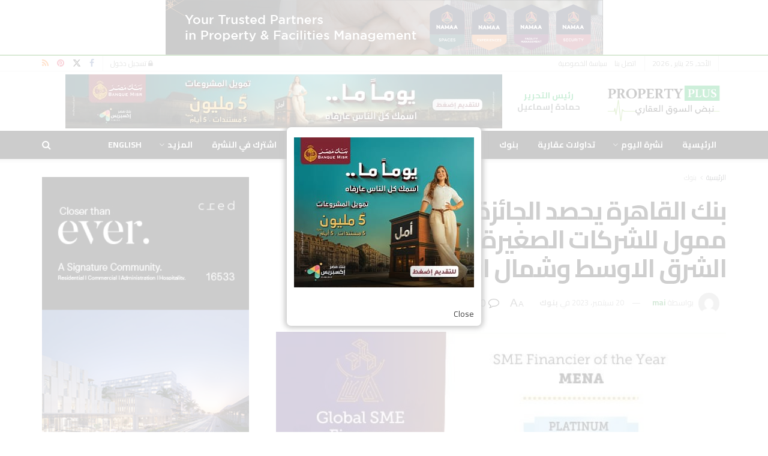

--- FILE ---
content_type: text/html; charset=UTF-8
request_url: https://propertypluseg.com/91419-2/
body_size: 33771
content:
<!doctype html>
<!--[if lt IE 7]> <html class="no-js lt-ie9 lt-ie8 lt-ie7" dir="rtl" lang="ar" prefix="og: https://ogp.me/ns#"> <![endif]-->
<!--[if IE 7]>    <html class="no-js lt-ie9 lt-ie8" dir="rtl" lang="ar" prefix="og: https://ogp.me/ns#"> <![endif]-->
<!--[if IE 8]>    <html class="no-js lt-ie9" dir="rtl" lang="ar" prefix="og: https://ogp.me/ns#"> <![endif]-->
<!--[if IE 9]>    <html class="no-js lt-ie10" dir="rtl" lang="ar" prefix="og: https://ogp.me/ns#"> <![endif]-->
<!--[if gt IE 8]><!--> <html class="no-js" dir="rtl" lang="ar" prefix="og: https://ogp.me/ns#"> <!--<![endif]-->
<head>
    <meta http-equiv="Content-Type" content="text/html; charset=UTF-8" />
    <meta name='viewport' content='width=device-width, initial-scale=1, user-scalable=yes' />
    <link rel="profile" href="https://gmpg.org/xfn/11" />
    <link rel="pingback" href="https://propertypluseg.com/xmlrpc.php" />
    <meta name="theme-color" content="#32a33f">
             <meta name="msapplication-navbutton-color" content="#32a33f">
             <meta name="apple-mobile-web-app-status-bar-style" content="#32a33f">	<style>img:is([sizes="auto" i], [sizes^="auto," i]) { contain-intrinsic-size: 3000px 1500px }</style>
				<script type="text/javascript">
			  var jnews_ajax_url = '/?ajax-request=jnews'
			</script>
			<script type="text/javascript">;window.jnews=window.jnews||{},window.jnews.library=window.jnews.library||{},window.jnews.library=function(){"use strict";var e=this;e.win=window,e.doc=document,e.noop=function(){},e.globalBody=e.doc.getElementsByTagName("body")[0],e.globalBody=e.globalBody?e.globalBody:e.doc,e.win.jnewsDataStorage=e.win.jnewsDataStorage||{_storage:new WeakMap,put:function(e,t,n){this._storage.has(e)||this._storage.set(e,new Map),this._storage.get(e).set(t,n)},get:function(e,t){return this._storage.get(e).get(t)},has:function(e,t){return this._storage.has(e)&&this._storage.get(e).has(t)},remove:function(e,t){var n=this._storage.get(e).delete(t);return 0===!this._storage.get(e).size&&this._storage.delete(e),n}},e.windowWidth=function(){return e.win.innerWidth||e.docEl.clientWidth||e.globalBody.clientWidth},e.windowHeight=function(){return e.win.innerHeight||e.docEl.clientHeight||e.globalBody.clientHeight},e.requestAnimationFrame=e.win.requestAnimationFrame||e.win.webkitRequestAnimationFrame||e.win.mozRequestAnimationFrame||e.win.msRequestAnimationFrame||window.oRequestAnimationFrame||function(e){return setTimeout(e,1e3/60)},e.cancelAnimationFrame=e.win.cancelAnimationFrame||e.win.webkitCancelAnimationFrame||e.win.webkitCancelRequestAnimationFrame||e.win.mozCancelAnimationFrame||e.win.msCancelRequestAnimationFrame||e.win.oCancelRequestAnimationFrame||function(e){clearTimeout(e)},e.classListSupport="classList"in document.createElement("_"),e.hasClass=e.classListSupport?function(e,t){return e.classList.contains(t)}:function(e,t){return e.className.indexOf(t)>=0},e.addClass=e.classListSupport?function(t,n){e.hasClass(t,n)||t.classList.add(n)}:function(t,n){e.hasClass(t,n)||(t.className+=" "+n)},e.removeClass=e.classListSupport?function(t,n){e.hasClass(t,n)&&t.classList.remove(n)}:function(t,n){e.hasClass(t,n)&&(t.className=t.className.replace(n,""))},e.objKeys=function(e){var t=[];for(var n in e)Object.prototype.hasOwnProperty.call(e,n)&&t.push(n);return t},e.isObjectSame=function(e,t){var n=!0;return JSON.stringify(e)!==JSON.stringify(t)&&(n=!1),n},e.extend=function(){for(var e,t,n,o=arguments[0]||{},i=1,a=arguments.length;i<a;i++)if(null!==(e=arguments[i]))for(t in e)o!==(n=e[t])&&void 0!==n&&(o[t]=n);return o},e.dataStorage=e.win.jnewsDataStorage,e.isVisible=function(e){return 0!==e.offsetWidth&&0!==e.offsetHeight||e.getBoundingClientRect().length},e.getHeight=function(e){return e.offsetHeight||e.clientHeight||e.getBoundingClientRect().height},e.getWidth=function(e){return e.offsetWidth||e.clientWidth||e.getBoundingClientRect().width},e.supportsPassive=!1;try{var t=Object.defineProperty({},"passive",{get:function(){e.supportsPassive=!0}});"createEvent"in e.doc?e.win.addEventListener("test",null,t):"fireEvent"in e.doc&&e.win.attachEvent("test",null)}catch(e){}e.passiveOption=!!e.supportsPassive&&{passive:!0},e.setStorage=function(e,t){e="jnews-"+e;var n={expired:Math.floor(((new Date).getTime()+432e5)/1e3)};t=Object.assign(n,t);localStorage.setItem(e,JSON.stringify(t))},e.getStorage=function(e){e="jnews-"+e;var t=localStorage.getItem(e);return null!==t&&0<t.length?JSON.parse(localStorage.getItem(e)):{}},e.expiredStorage=function(){var t,n="jnews-";for(var o in localStorage)o.indexOf(n)>-1&&"undefined"!==(t=e.getStorage(o.replace(n,""))).expired&&t.expired<Math.floor((new Date).getTime()/1e3)&&localStorage.removeItem(o)},e.addEvents=function(t,n,o){for(var i in n){var a=["touchstart","touchmove"].indexOf(i)>=0&&!o&&e.passiveOption;"createEvent"in e.doc?t.addEventListener(i,n[i],a):"fireEvent"in e.doc&&t.attachEvent("on"+i,n[i])}},e.removeEvents=function(t,n){for(var o in n)"createEvent"in e.doc?t.removeEventListener(o,n[o]):"fireEvent"in e.doc&&t.detachEvent("on"+o,n[o])},e.triggerEvents=function(t,n,o){var i;o=o||{detail:null};return"createEvent"in e.doc?(!(i=e.doc.createEvent("CustomEvent")||new CustomEvent(n)).initCustomEvent||i.initCustomEvent(n,!0,!1,o),void t.dispatchEvent(i)):"fireEvent"in e.doc?((i=e.doc.createEventObject()).eventType=n,void t.fireEvent("on"+i.eventType,i)):void 0},e.getParents=function(t,n){void 0===n&&(n=e.doc);for(var o=[],i=t.parentNode,a=!1;!a;)if(i){var r=i;r.querySelectorAll(n).length?a=!0:(o.push(r),i=r.parentNode)}else o=[],a=!0;return o},e.forEach=function(e,t,n){for(var o=0,i=e.length;o<i;o++)t.call(n,e[o],o)},e.getText=function(e){return e.innerText||e.textContent},e.setText=function(e,t){var n="object"==typeof t?t.innerText||t.textContent:t;e.innerText&&(e.innerText=n),e.textContent&&(e.textContent=n)},e.httpBuildQuery=function(t){return e.objKeys(t).reduce(function t(n){var o=arguments.length>1&&void 0!==arguments[1]?arguments[1]:null;return function(i,a){var r=n[a];a=encodeURIComponent(a);var s=o?"".concat(o,"[").concat(a,"]"):a;return null==r||"function"==typeof r?(i.push("".concat(s,"=")),i):["number","boolean","string"].includes(typeof r)?(i.push("".concat(s,"=").concat(encodeURIComponent(r))),i):(i.push(e.objKeys(r).reduce(t(r,s),[]).join("&")),i)}}(t),[]).join("&")},e.get=function(t,n,o,i){return o="function"==typeof o?o:e.noop,e.ajax("GET",t,n,o,i)},e.post=function(t,n,o,i){return o="function"==typeof o?o:e.noop,e.ajax("POST",t,n,o,i)},e.ajax=function(t,n,o,i,a){var r=new XMLHttpRequest,s=n,c=e.httpBuildQuery(o);if(t=-1!=["GET","POST"].indexOf(t)?t:"GET",r.open(t,s+("GET"==t?"?"+c:""),!0),"POST"==t&&r.setRequestHeader("Content-type","application/x-www-form-urlencoded"),r.setRequestHeader("X-Requested-With","XMLHttpRequest"),r.onreadystatechange=function(){4===r.readyState&&200<=r.status&&300>r.status&&"function"==typeof i&&i.call(void 0,r.response)},void 0!==a&&!a){return{xhr:r,send:function(){r.send("POST"==t?c:null)}}}return r.send("POST"==t?c:null),{xhr:r}},e.scrollTo=function(t,n,o){function i(e,t,n){this.start=this.position(),this.change=e-this.start,this.currentTime=0,this.increment=20,this.duration=void 0===n?500:n,this.callback=t,this.finish=!1,this.animateScroll()}return Math.easeInOutQuad=function(e,t,n,o){return(e/=o/2)<1?n/2*e*e+t:-n/2*(--e*(e-2)-1)+t},i.prototype.stop=function(){this.finish=!0},i.prototype.move=function(t){e.doc.documentElement.scrollTop=t,e.globalBody.parentNode.scrollTop=t,e.globalBody.scrollTop=t},i.prototype.position=function(){return e.doc.documentElement.scrollTop||e.globalBody.parentNode.scrollTop||e.globalBody.scrollTop},i.prototype.animateScroll=function(){this.currentTime+=this.increment;var t=Math.easeInOutQuad(this.currentTime,this.start,this.change,this.duration);this.move(t),this.currentTime<this.duration&&!this.finish?e.requestAnimationFrame.call(e.win,this.animateScroll.bind(this)):this.callback&&"function"==typeof this.callback&&this.callback()},new i(t,n,o)},e.unwrap=function(t){var n,o=t;e.forEach(t,(function(e,t){n?n+=e:n=e})),o.replaceWith(n)},e.performance={start:function(e){performance.mark(e+"Start")},stop:function(e){performance.mark(e+"End"),performance.measure(e,e+"Start",e+"End")}},e.fps=function(){var t=0,n=0,o=0;!function(){var i=t=0,a=0,r=0,s=document.getElementById("fpsTable"),c=function(t){void 0===document.getElementsByTagName("body")[0]?e.requestAnimationFrame.call(e.win,(function(){c(t)})):document.getElementsByTagName("body")[0].appendChild(t)};null===s&&((s=document.createElement("div")).style.position="fixed",s.style.top="120px",s.style.left="10px",s.style.width="100px",s.style.height="20px",s.style.border="1px solid black",s.style.fontSize="11px",s.style.zIndex="100000",s.style.backgroundColor="white",s.id="fpsTable",c(s));var l=function(){o++,n=Date.now(),(a=(o/(r=(n-t)/1e3)).toPrecision(2))!=i&&(i=a,s.innerHTML=i+"fps"),1<r&&(t=n,o=0),e.requestAnimationFrame.call(e.win,l)};l()}()},e.instr=function(e,t){for(var n=0;n<t.length;n++)if(-1!==e.toLowerCase().indexOf(t[n].toLowerCase()))return!0},e.winLoad=function(t,n){function o(o){if("complete"===e.doc.readyState||"interactive"===e.doc.readyState)return!o||n?setTimeout(t,n||1):t(o),1}o()||e.addEvents(e.win,{load:o})},e.docReady=function(t,n){function o(o){if("complete"===e.doc.readyState||"interactive"===e.doc.readyState)return!o||n?setTimeout(t,n||1):t(o),1}o()||e.addEvents(e.doc,{DOMContentLoaded:o})},e.fireOnce=function(){e.docReady((function(){e.assets=e.assets||[],e.assets.length&&(e.boot(),e.load_assets())}),50)},e.boot=function(){e.length&&e.doc.querySelectorAll("style[media]").forEach((function(e){"not all"==e.getAttribute("media")&&e.removeAttribute("media")}))},e.create_js=function(t,n){var o=e.doc.createElement("script");switch(o.setAttribute("src",t),n){case"defer":o.setAttribute("defer",!0);break;case"async":o.setAttribute("async",!0);break;case"deferasync":o.setAttribute("defer",!0),o.setAttribute("async",!0)}e.globalBody.appendChild(o)},e.load_assets=function(){"object"==typeof e.assets&&e.forEach(e.assets.slice(0),(function(t,n){var o="";t.defer&&(o+="defer"),t.async&&(o+="async"),e.create_js(t.url,o);var i=e.assets.indexOf(t);i>-1&&e.assets.splice(i,1)})),e.assets=jnewsoption.au_scripts=window.jnewsads=[]},e.setCookie=function(e,t,n){var o="";if(n){var i=new Date;i.setTime(i.getTime()+24*n*60*60*1e3),o="; expires="+i.toUTCString()}document.cookie=e+"="+(t||"")+o+"; path=/"},e.getCookie=function(e){for(var t=e+"=",n=document.cookie.split(";"),o=0;o<n.length;o++){for(var i=n[o];" "==i.charAt(0);)i=i.substring(1,i.length);if(0==i.indexOf(t))return i.substring(t.length,i.length)}return null},e.eraseCookie=function(e){document.cookie=e+"=; Path=/; Expires=Thu, 01 Jan 1970 00:00:01 GMT;"},e.docReady((function(){e.globalBody=e.globalBody==e.doc?e.doc.getElementsByTagName("body")[0]:e.globalBody,e.globalBody=e.globalBody?e.globalBody:e.doc})),e.winLoad((function(){e.winLoad((function(){var t=!1;if(void 0!==window.jnewsadmin)if(void 0!==window.file_version_checker){var n=e.objKeys(window.file_version_checker);n.length?n.forEach((function(e){t||"10.0.4"===window.file_version_checker[e]||(t=!0)})):t=!0}else t=!0;t&&(window.jnewsHelper.getMessage(),window.jnewsHelper.getNotice())}),2500)}))},window.jnews.library=new window.jnews.library;</script>
<!-- تحسين محرك البحث بواسطة رانك ماث - https://rankmath.com/ -->
<title>بنك القاهرة يحصد الجائزة البلاتينية كأفضل ممول للشركات الصغيرة والمتوسطة فى الشرق الاوسط وشمال افريقيا لعام 2023 - بروبرتي بلس</title>
<meta name="description" content="أعلن بنك القاهرة عبر صفحته الرسمية على موقع التواصل الاجتماعي فيسبوك عن حصوله على الجائزة البلاتينية كأفضل ممول للشركات الصغيرة والمتوسطة فى الشرق الاوسط"/>
<meta name="robots" content="follow, index, max-snippet:-1, max-video-preview:-1, max-image-preview:large"/>
<link rel="canonical" href="https://propertypluseg.com/91419-2/" />
<meta property="og:locale" content="ar_AR" />
<meta property="og:type" content="article" />
<meta property="og:title" content="بنك القاهرة يحصد الجائزة البلاتينية كأفضل ممول للشركات الصغيرة والمتوسطة فى الشرق الاوسط وشمال افريقيا لعام 2023 - بروبرتي بلس" />
<meta property="og:description" content="أعلن بنك القاهرة عبر صفحته الرسمية على موقع التواصل الاجتماعي فيسبوك عن حصوله على الجائزة البلاتينية كأفضل ممول للشركات الصغيرة والمتوسطة فى الشرق الاوسط" />
<meta property="og:url" content="https://propertypluseg.com/91419-2/" />
<meta property="og:site_name" content="بروبرتي بلس" />
<meta property="article:tag" content="الجائزة البلاتينية" />
<meta property="article:tag" content="الشركات الصغيرة والمتوسطة" />
<meta property="article:tag" content="بنك القاهره" />
<meta property="article:tag" content="جوائز بنك القاهرة" />
<meta property="article:tag" content="طارق فايد" />
<meta property="article:section" content="بنوك" />
<meta property="og:updated_time" content="2023-09-20T11:27:07+02:00" />
<meta property="og:image" content="https://propertypluseg.com/wp-content/uploads/2023/09/FB_IMG_1695201704814.jpg" />
<meta property="og:image:secure_url" content="https://propertypluseg.com/wp-content/uploads/2023/09/FB_IMG_1695201704814.jpg" />
<meta property="og:image:width" content="725" />
<meta property="og:image:height" content="400" />
<meta property="og:image:alt" content="بنك القاهرة يحصد الجائزة البلاتينية كأفضل ممول للشركات الصغيرة والمتوسطة فى الشرق الاوسط وشمال افريقيا لعام 2023" />
<meta property="og:image:type" content="image/jpeg" />
<meta property="article:published_time" content="2023-09-20T11:25:30+02:00" />
<meta property="article:modified_time" content="2023-09-20T11:27:07+02:00" />
<meta name="twitter:card" content="summary_large_image" />
<meta name="twitter:title" content="بنك القاهرة يحصد الجائزة البلاتينية كأفضل ممول للشركات الصغيرة والمتوسطة فى الشرق الاوسط وشمال افريقيا لعام 2023 - بروبرتي بلس" />
<meta name="twitter:description" content="أعلن بنك القاهرة عبر صفحته الرسمية على موقع التواصل الاجتماعي فيسبوك عن حصوله على الجائزة البلاتينية كأفضل ممول للشركات الصغيرة والمتوسطة فى الشرق الاوسط" />
<meta name="twitter:image" content="https://propertypluseg.com/wp-content/uploads/2023/09/FB_IMG_1695201704814.jpg" />
<meta name="twitter:label1" content="كُتب بواسطة" />
<meta name="twitter:data1" content="mai" />
<meta name="twitter:label2" content="مدة القراءة" />
<meta name="twitter:data2" content="أقل من دقيقة" />
<script type="application/ld+json" class="rank-math-schema">{"@context":"https://schema.org","@graph":[{"@type":["Organization","Person"],"@id":"https://propertypluseg.com/#person","name":"\u0628\u0631\u0648\u0628\u0631\u062a\u064a \u0628\u0644\u0633","url":"https://propertypluseg.com","email":"info@propertypluseg.com","address":{"@type":"PostalAddress","streetAddress":"\u0645\u0635\u0631 \u0627\u0644\u062c\u062f\u064a\u062f\u0629","addressLocality":"\u0627\u0644\u0642\u0627\u0647\u0631\u0629","addressRegion":"\u0627\u0644\u0642\u0627\u0647\u0631\u0629","addressCountry":"\u0645\u0635\u0631"},"logo":{"@type":"ImageObject","@id":"https://propertypluseg.com/#logo","url":"https://propertypluseg.com/wp-content/uploads/2024/07/propertyplus-logo2.png","contentUrl":"https://propertypluseg.com/wp-content/uploads/2024/07/propertyplus-logo2.png","caption":"\u0628\u0631\u0648\u0628\u0631\u062a\u064a \u0628\u0644\u0633","inLanguage":"ar","width":"1200","height":"466"},"image":{"@id":"https://propertypluseg.com/#logo"}},{"@type":"WebSite","@id":"https://propertypluseg.com/#website","url":"https://propertypluseg.com","name":"\u0628\u0631\u0648\u0628\u0631\u062a\u064a \u0628\u0644\u0633","publisher":{"@id":"https://propertypluseg.com/#person"},"inLanguage":"ar"},{"@type":"ImageObject","@id":"https://propertypluseg.com/wp-content/uploads/2023/09/FB_IMG_1695201704814.jpg","url":"https://propertypluseg.com/wp-content/uploads/2023/09/FB_IMG_1695201704814.jpg","width":"725","height":"400","inLanguage":"ar"},{"@type":"WebPage","@id":"https://propertypluseg.com/91419-2/#webpage","url":"https://propertypluseg.com/91419-2/","name":"\u0628\u0646\u0643 \u0627\u0644\u0642\u0627\u0647\u0631\u0629 \u064a\u062d\u0635\u062f \u0627\u0644\u062c\u0627\u0626\u0632\u0629 \u0627\u0644\u0628\u0644\u0627\u062a\u064a\u0646\u064a\u0629 \u0643\u0623\u0641\u0636\u0644 \u0645\u0645\u0648\u0644 \u0644\u0644\u0634\u0631\u0643\u0627\u062a \u0627\u0644\u0635\u063a\u064a\u0631\u0629 \u0648\u0627\u0644\u0645\u062a\u0648\u0633\u0637\u0629 \u0641\u0649 \u0627\u0644\u0634\u0631\u0642 \u0627\u0644\u0627\u0648\u0633\u0637 \u0648\u0634\u0645\u0627\u0644 \u0627\u0641\u0631\u064a\u0642\u064a\u0627 \u0644\u0639\u0627\u0645 2023 - \u0628\u0631\u0648\u0628\u0631\u062a\u064a \u0628\u0644\u0633","datePublished":"2023-09-20T11:25:30+02:00","dateModified":"2023-09-20T11:27:07+02:00","isPartOf":{"@id":"https://propertypluseg.com/#website"},"primaryImageOfPage":{"@id":"https://propertypluseg.com/wp-content/uploads/2023/09/FB_IMG_1695201704814.jpg"},"inLanguage":"ar"},{"@type":"Person","@id":"https://propertypluseg.com/author/mai/","name":"mai","url":"https://propertypluseg.com/author/mai/","image":{"@type":"ImageObject","@id":"https://secure.gravatar.com/avatar/b030b4f1dc58053bdd2f06d10fe519fd4b0007efbf5fedbc2cc15e6f7823374d?s=96&amp;d=mm&amp;r=g","url":"https://secure.gravatar.com/avatar/b030b4f1dc58053bdd2f06d10fe519fd4b0007efbf5fedbc2cc15e6f7823374d?s=96&amp;d=mm&amp;r=g","caption":"mai","inLanguage":"ar"}},{"@type":"BlogPosting","headline":"\u0628\u0646\u0643 \u0627\u0644\u0642\u0627\u0647\u0631\u0629 \u064a\u062d\u0635\u062f \u0627\u0644\u062c\u0627\u0626\u0632\u0629 \u0627\u0644\u0628\u0644\u0627\u062a\u064a\u0646\u064a\u0629 \u0643\u0623\u0641\u0636\u0644 \u0645\u0645\u0648\u0644 \u0644\u0644\u0634\u0631\u0643\u0627\u062a \u0627\u0644\u0635\u063a\u064a\u0631\u0629 \u0648\u0627\u0644\u0645\u062a\u0648\u0633\u0637\u0629 \u0641\u0649 \u0627\u0644\u0634\u0631\u0642 \u0627\u0644\u0627\u0648\u0633\u0637 \u0648\u0634\u0645\u0627\u0644 \u0627\u0641\u0631\u064a\u0642\u064a\u0627 \u0644\u0639\u0627\u0645","datePublished":"2023-09-20T11:25:30+02:00","dateModified":"2023-09-20T11:27:07+02:00","articleSection":"\u0628\u0646\u0648\u0643","author":{"@id":"https://propertypluseg.com/author/mai/","name":"mai"},"publisher":{"@id":"https://propertypluseg.com/#person"},"description":"\u0623\u0639\u0644\u0646 \u0628\u0646\u0643 \u0627\u0644\u0642\u0627\u0647\u0631\u0629 \u0639\u0628\u0631 \u0635\u0641\u062d\u062a\u0647 \u0627\u0644\u0631\u0633\u0645\u064a\u0629 \u0639\u0644\u0649 \u0645\u0648\u0642\u0639 \u0627\u0644\u062a\u0648\u0627\u0635\u0644 \u0627\u0644\u0627\u062c\u062a\u0645\u0627\u0639\u064a \u0641\u064a\u0633\u0628\u0648\u0643 \u0639\u0646 \u062d\u0635\u0648\u0644\u0647 \u0639\u0644\u0649 \u0627\u0644\u062c\u0627\u0626\u0632\u0629 \u0627\u0644\u0628\u0644\u0627\u062a\u064a\u0646\u064a\u0629 \u0643\u0623\u0641\u0636\u0644 \u0645\u0645\u0648\u0644 \u0644\u0644\u0634\u0631\u0643\u0627\u062a \u0627\u0644\u0635\u063a\u064a\u0631\u0629 \u0648\u0627\u0644\u0645\u062a\u0648\u0633\u0637\u0629 \u0641\u0649 \u0627\u0644\u0634\u0631\u0642 \u0627\u0644\u0627\u0648\u0633\u0637","name":"\u0628\u0646\u0643 \u0627\u0644\u0642\u0627\u0647\u0631\u0629 \u064a\u062d\u0635\u062f \u0627\u0644\u062c\u0627\u0626\u0632\u0629 \u0627\u0644\u0628\u0644\u0627\u062a\u064a\u0646\u064a\u0629 \u0643\u0623\u0641\u0636\u0644 \u0645\u0645\u0648\u0644 \u0644\u0644\u0634\u0631\u0643\u0627\u062a \u0627\u0644\u0635\u063a\u064a\u0631\u0629 \u0648\u0627\u0644\u0645\u062a\u0648\u0633\u0637\u0629 \u0641\u0649 \u0627\u0644\u0634\u0631\u0642 \u0627\u0644\u0627\u0648\u0633\u0637 \u0648\u0634\u0645\u0627\u0644 \u0627\u0641\u0631\u064a\u0642\u064a\u0627 \u0644\u0639\u0627\u0645","@id":"https://propertypluseg.com/91419-2/#richSnippet","isPartOf":{"@id":"https://propertypluseg.com/91419-2/#webpage"},"image":{"@id":"https://propertypluseg.com/wp-content/uploads/2023/09/FB_IMG_1695201704814.jpg"},"inLanguage":"ar","mainEntityOfPage":{"@id":"https://propertypluseg.com/91419-2/#webpage"}}]}</script>
<!-- /إضافة تحسين محركات البحث لووردبريس Rank Math -->

<link rel='dns-prefetch' href='//fonts.googleapis.com' />
<link rel='preconnect' href='https://fonts.gstatic.com' />
<link rel="alternate" type="application/rss+xml" title="بروبرتي بلس &laquo; الخلاصة" href="https://propertypluseg.com/feed/" />
<link rel="alternate" type="application/rss+xml" title="بروبرتي بلس &laquo; خلاصة التعليقات" href="https://propertypluseg.com/comments/feed/" />
<script type="text/javascript">
/* <![CDATA[ */
window._wpemojiSettings = {"baseUrl":"https:\/\/s.w.org\/images\/core\/emoji\/16.0.1\/72x72\/","ext":".png","svgUrl":"https:\/\/s.w.org\/images\/core\/emoji\/16.0.1\/svg\/","svgExt":".svg","source":{"concatemoji":"https:\/\/propertypluseg.com\/wp-includes\/js\/wp-emoji-release.min.js?ver=2a4542724dccaa14eece64c8d3104336"}};
/*! This file is auto-generated */
!function(s,n){var o,i,e;function c(e){try{var t={supportTests:e,timestamp:(new Date).valueOf()};sessionStorage.setItem(o,JSON.stringify(t))}catch(e){}}function p(e,t,n){e.clearRect(0,0,e.canvas.width,e.canvas.height),e.fillText(t,0,0);var t=new Uint32Array(e.getImageData(0,0,e.canvas.width,e.canvas.height).data),a=(e.clearRect(0,0,e.canvas.width,e.canvas.height),e.fillText(n,0,0),new Uint32Array(e.getImageData(0,0,e.canvas.width,e.canvas.height).data));return t.every(function(e,t){return e===a[t]})}function u(e,t){e.clearRect(0,0,e.canvas.width,e.canvas.height),e.fillText(t,0,0);for(var n=e.getImageData(16,16,1,1),a=0;a<n.data.length;a++)if(0!==n.data[a])return!1;return!0}function f(e,t,n,a){switch(t){case"flag":return n(e,"\ud83c\udff3\ufe0f\u200d\u26a7\ufe0f","\ud83c\udff3\ufe0f\u200b\u26a7\ufe0f")?!1:!n(e,"\ud83c\udde8\ud83c\uddf6","\ud83c\udde8\u200b\ud83c\uddf6")&&!n(e,"\ud83c\udff4\udb40\udc67\udb40\udc62\udb40\udc65\udb40\udc6e\udb40\udc67\udb40\udc7f","\ud83c\udff4\u200b\udb40\udc67\u200b\udb40\udc62\u200b\udb40\udc65\u200b\udb40\udc6e\u200b\udb40\udc67\u200b\udb40\udc7f");case"emoji":return!a(e,"\ud83e\udedf")}return!1}function g(e,t,n,a){var r="undefined"!=typeof WorkerGlobalScope&&self instanceof WorkerGlobalScope?new OffscreenCanvas(300,150):s.createElement("canvas"),o=r.getContext("2d",{willReadFrequently:!0}),i=(o.textBaseline="top",o.font="600 32px Arial",{});return e.forEach(function(e){i[e]=t(o,e,n,a)}),i}function t(e){var t=s.createElement("script");t.src=e,t.defer=!0,s.head.appendChild(t)}"undefined"!=typeof Promise&&(o="wpEmojiSettingsSupports",i=["flag","emoji"],n.supports={everything:!0,everythingExceptFlag:!0},e=new Promise(function(e){s.addEventListener("DOMContentLoaded",e,{once:!0})}),new Promise(function(t){var n=function(){try{var e=JSON.parse(sessionStorage.getItem(o));if("object"==typeof e&&"number"==typeof e.timestamp&&(new Date).valueOf()<e.timestamp+604800&&"object"==typeof e.supportTests)return e.supportTests}catch(e){}return null}();if(!n){if("undefined"!=typeof Worker&&"undefined"!=typeof OffscreenCanvas&&"undefined"!=typeof URL&&URL.createObjectURL&&"undefined"!=typeof Blob)try{var e="postMessage("+g.toString()+"("+[JSON.stringify(i),f.toString(),p.toString(),u.toString()].join(",")+"));",a=new Blob([e],{type:"text/javascript"}),r=new Worker(URL.createObjectURL(a),{name:"wpTestEmojiSupports"});return void(r.onmessage=function(e){c(n=e.data),r.terminate(),t(n)})}catch(e){}c(n=g(i,f,p,u))}t(n)}).then(function(e){for(var t in e)n.supports[t]=e[t],n.supports.everything=n.supports.everything&&n.supports[t],"flag"!==t&&(n.supports.everythingExceptFlag=n.supports.everythingExceptFlag&&n.supports[t]);n.supports.everythingExceptFlag=n.supports.everythingExceptFlag&&!n.supports.flag,n.DOMReady=!1,n.readyCallback=function(){n.DOMReady=!0}}).then(function(){return e}).then(function(){var e;n.supports.everything||(n.readyCallback(),(e=n.source||{}).concatemoji?t(e.concatemoji):e.wpemoji&&e.twemoji&&(t(e.twemoji),t(e.wpemoji)))}))}((window,document),window._wpemojiSettings);
/* ]]> */
</script>
<style id='wp-emoji-styles-inline-css' type='text/css'>

	img.wp-smiley, img.emoji {
		display: inline !important;
		border: none !important;
		box-shadow: none !important;
		height: 1em !important;
		width: 1em !important;
		margin: 0 0.07em !important;
		vertical-align: -0.1em !important;
		background: none !important;
		padding: 0 !important;
	}
</style>
<link rel='stylesheet' id='wp-block-library-rtl-css' href='https://propertypluseg.com/wp-includes/css/dist/block-library/style-rtl.min.css?ver=2a4542724dccaa14eece64c8d3104336' type='text/css' media='all' />
<style id='classic-theme-styles-inline-css' type='text/css'>
/*! This file is auto-generated */
.wp-block-button__link{color:#fff;background-color:#32373c;border-radius:9999px;box-shadow:none;text-decoration:none;padding:calc(.667em + 2px) calc(1.333em + 2px);font-size:1.125em}.wp-block-file__button{background:#32373c;color:#fff;text-decoration:none}
</style>
<style id='global-styles-inline-css' type='text/css'>
:root{--wp--preset--aspect-ratio--square: 1;--wp--preset--aspect-ratio--4-3: 4/3;--wp--preset--aspect-ratio--3-4: 3/4;--wp--preset--aspect-ratio--3-2: 3/2;--wp--preset--aspect-ratio--2-3: 2/3;--wp--preset--aspect-ratio--16-9: 16/9;--wp--preset--aspect-ratio--9-16: 9/16;--wp--preset--color--black: #000000;--wp--preset--color--cyan-bluish-gray: #abb8c3;--wp--preset--color--white: #ffffff;--wp--preset--color--pale-pink: #f78da7;--wp--preset--color--vivid-red: #cf2e2e;--wp--preset--color--luminous-vivid-orange: #ff6900;--wp--preset--color--luminous-vivid-amber: #fcb900;--wp--preset--color--light-green-cyan: #7bdcb5;--wp--preset--color--vivid-green-cyan: #00d084;--wp--preset--color--pale-cyan-blue: #8ed1fc;--wp--preset--color--vivid-cyan-blue: #0693e3;--wp--preset--color--vivid-purple: #9b51e0;--wp--preset--gradient--vivid-cyan-blue-to-vivid-purple: linear-gradient(135deg,rgba(6,147,227,1) 0%,rgb(155,81,224) 100%);--wp--preset--gradient--light-green-cyan-to-vivid-green-cyan: linear-gradient(135deg,rgb(122,220,180) 0%,rgb(0,208,130) 100%);--wp--preset--gradient--luminous-vivid-amber-to-luminous-vivid-orange: linear-gradient(135deg,rgba(252,185,0,1) 0%,rgba(255,105,0,1) 100%);--wp--preset--gradient--luminous-vivid-orange-to-vivid-red: linear-gradient(135deg,rgba(255,105,0,1) 0%,rgb(207,46,46) 100%);--wp--preset--gradient--very-light-gray-to-cyan-bluish-gray: linear-gradient(135deg,rgb(238,238,238) 0%,rgb(169,184,195) 100%);--wp--preset--gradient--cool-to-warm-spectrum: linear-gradient(135deg,rgb(74,234,220) 0%,rgb(151,120,209) 20%,rgb(207,42,186) 40%,rgb(238,44,130) 60%,rgb(251,105,98) 80%,rgb(254,248,76) 100%);--wp--preset--gradient--blush-light-purple: linear-gradient(135deg,rgb(255,206,236) 0%,rgb(152,150,240) 100%);--wp--preset--gradient--blush-bordeaux: linear-gradient(135deg,rgb(254,205,165) 0%,rgb(254,45,45) 50%,rgb(107,0,62) 100%);--wp--preset--gradient--luminous-dusk: linear-gradient(135deg,rgb(255,203,112) 0%,rgb(199,81,192) 50%,rgb(65,88,208) 100%);--wp--preset--gradient--pale-ocean: linear-gradient(135deg,rgb(255,245,203) 0%,rgb(182,227,212) 50%,rgb(51,167,181) 100%);--wp--preset--gradient--electric-grass: linear-gradient(135deg,rgb(202,248,128) 0%,rgb(113,206,126) 100%);--wp--preset--gradient--midnight: linear-gradient(135deg,rgb(2,3,129) 0%,rgb(40,116,252) 100%);--wp--preset--font-size--small: 13px;--wp--preset--font-size--medium: 20px;--wp--preset--font-size--large: 36px;--wp--preset--font-size--x-large: 42px;--wp--preset--spacing--20: 0.44rem;--wp--preset--spacing--30: 0.67rem;--wp--preset--spacing--40: 1rem;--wp--preset--spacing--50: 1.5rem;--wp--preset--spacing--60: 2.25rem;--wp--preset--spacing--70: 3.38rem;--wp--preset--spacing--80: 5.06rem;--wp--preset--shadow--natural: 6px 6px 9px rgba(0, 0, 0, 0.2);--wp--preset--shadow--deep: 12px 12px 50px rgba(0, 0, 0, 0.4);--wp--preset--shadow--sharp: 6px 6px 0px rgba(0, 0, 0, 0.2);--wp--preset--shadow--outlined: 6px 6px 0px -3px rgba(255, 255, 255, 1), 6px 6px rgba(0, 0, 0, 1);--wp--preset--shadow--crisp: 6px 6px 0px rgba(0, 0, 0, 1);}:where(.is-layout-flex){gap: 0.5em;}:where(.is-layout-grid){gap: 0.5em;}body .is-layout-flex{display: flex;}.is-layout-flex{flex-wrap: wrap;align-items: center;}.is-layout-flex > :is(*, div){margin: 0;}body .is-layout-grid{display: grid;}.is-layout-grid > :is(*, div){margin: 0;}:where(.wp-block-columns.is-layout-flex){gap: 2em;}:where(.wp-block-columns.is-layout-grid){gap: 2em;}:where(.wp-block-post-template.is-layout-flex){gap: 1.25em;}:where(.wp-block-post-template.is-layout-grid){gap: 1.25em;}.has-black-color{color: var(--wp--preset--color--black) !important;}.has-cyan-bluish-gray-color{color: var(--wp--preset--color--cyan-bluish-gray) !important;}.has-white-color{color: var(--wp--preset--color--white) !important;}.has-pale-pink-color{color: var(--wp--preset--color--pale-pink) !important;}.has-vivid-red-color{color: var(--wp--preset--color--vivid-red) !important;}.has-luminous-vivid-orange-color{color: var(--wp--preset--color--luminous-vivid-orange) !important;}.has-luminous-vivid-amber-color{color: var(--wp--preset--color--luminous-vivid-amber) !important;}.has-light-green-cyan-color{color: var(--wp--preset--color--light-green-cyan) !important;}.has-vivid-green-cyan-color{color: var(--wp--preset--color--vivid-green-cyan) !important;}.has-pale-cyan-blue-color{color: var(--wp--preset--color--pale-cyan-blue) !important;}.has-vivid-cyan-blue-color{color: var(--wp--preset--color--vivid-cyan-blue) !important;}.has-vivid-purple-color{color: var(--wp--preset--color--vivid-purple) !important;}.has-black-background-color{background-color: var(--wp--preset--color--black) !important;}.has-cyan-bluish-gray-background-color{background-color: var(--wp--preset--color--cyan-bluish-gray) !important;}.has-white-background-color{background-color: var(--wp--preset--color--white) !important;}.has-pale-pink-background-color{background-color: var(--wp--preset--color--pale-pink) !important;}.has-vivid-red-background-color{background-color: var(--wp--preset--color--vivid-red) !important;}.has-luminous-vivid-orange-background-color{background-color: var(--wp--preset--color--luminous-vivid-orange) !important;}.has-luminous-vivid-amber-background-color{background-color: var(--wp--preset--color--luminous-vivid-amber) !important;}.has-light-green-cyan-background-color{background-color: var(--wp--preset--color--light-green-cyan) !important;}.has-vivid-green-cyan-background-color{background-color: var(--wp--preset--color--vivid-green-cyan) !important;}.has-pale-cyan-blue-background-color{background-color: var(--wp--preset--color--pale-cyan-blue) !important;}.has-vivid-cyan-blue-background-color{background-color: var(--wp--preset--color--vivid-cyan-blue) !important;}.has-vivid-purple-background-color{background-color: var(--wp--preset--color--vivid-purple) !important;}.has-black-border-color{border-color: var(--wp--preset--color--black) !important;}.has-cyan-bluish-gray-border-color{border-color: var(--wp--preset--color--cyan-bluish-gray) !important;}.has-white-border-color{border-color: var(--wp--preset--color--white) !important;}.has-pale-pink-border-color{border-color: var(--wp--preset--color--pale-pink) !important;}.has-vivid-red-border-color{border-color: var(--wp--preset--color--vivid-red) !important;}.has-luminous-vivid-orange-border-color{border-color: var(--wp--preset--color--luminous-vivid-orange) !important;}.has-luminous-vivid-amber-border-color{border-color: var(--wp--preset--color--luminous-vivid-amber) !important;}.has-light-green-cyan-border-color{border-color: var(--wp--preset--color--light-green-cyan) !important;}.has-vivid-green-cyan-border-color{border-color: var(--wp--preset--color--vivid-green-cyan) !important;}.has-pale-cyan-blue-border-color{border-color: var(--wp--preset--color--pale-cyan-blue) !important;}.has-vivid-cyan-blue-border-color{border-color: var(--wp--preset--color--vivid-cyan-blue) !important;}.has-vivid-purple-border-color{border-color: var(--wp--preset--color--vivid-purple) !important;}.has-vivid-cyan-blue-to-vivid-purple-gradient-background{background: var(--wp--preset--gradient--vivid-cyan-blue-to-vivid-purple) !important;}.has-light-green-cyan-to-vivid-green-cyan-gradient-background{background: var(--wp--preset--gradient--light-green-cyan-to-vivid-green-cyan) !important;}.has-luminous-vivid-amber-to-luminous-vivid-orange-gradient-background{background: var(--wp--preset--gradient--luminous-vivid-amber-to-luminous-vivid-orange) !important;}.has-luminous-vivid-orange-to-vivid-red-gradient-background{background: var(--wp--preset--gradient--luminous-vivid-orange-to-vivid-red) !important;}.has-very-light-gray-to-cyan-bluish-gray-gradient-background{background: var(--wp--preset--gradient--very-light-gray-to-cyan-bluish-gray) !important;}.has-cool-to-warm-spectrum-gradient-background{background: var(--wp--preset--gradient--cool-to-warm-spectrum) !important;}.has-blush-light-purple-gradient-background{background: var(--wp--preset--gradient--blush-light-purple) !important;}.has-blush-bordeaux-gradient-background{background: var(--wp--preset--gradient--blush-bordeaux) !important;}.has-luminous-dusk-gradient-background{background: var(--wp--preset--gradient--luminous-dusk) !important;}.has-pale-ocean-gradient-background{background: var(--wp--preset--gradient--pale-ocean) !important;}.has-electric-grass-gradient-background{background: var(--wp--preset--gradient--electric-grass) !important;}.has-midnight-gradient-background{background: var(--wp--preset--gradient--midnight) !important;}.has-small-font-size{font-size: var(--wp--preset--font-size--small) !important;}.has-medium-font-size{font-size: var(--wp--preset--font-size--medium) !important;}.has-large-font-size{font-size: var(--wp--preset--font-size--large) !important;}.has-x-large-font-size{font-size: var(--wp--preset--font-size--x-large) !important;}
:where(.wp-block-post-template.is-layout-flex){gap: 1.25em;}:where(.wp-block-post-template.is-layout-grid){gap: 1.25em;}
:where(.wp-block-columns.is-layout-flex){gap: 2em;}:where(.wp-block-columns.is-layout-grid){gap: 2em;}
:root :where(.wp-block-pullquote){font-size: 1.5em;line-height: 1.6;}
</style>
<link rel='stylesheet' id='theme.css-css' href='https://propertypluseg.com/wp-content/plugins/popup-builder/public/css/theme.css?ver=4.4.2' type='text/css' media='all' />
<link rel='stylesheet' id='js_composer_front-css' href='https://propertypluseg.com/wp-content/plugins/js_composer/assets/css/js_composer.min.css?ver=7.8' type='text/css' media='all' />
<link rel='stylesheet' id='newsletter-css' href='https://propertypluseg.com/wp-content/plugins/newsletter/style.css?ver=9.0.7' type='text/css' media='all' />
<style id='newsletter-inline-css' type='text/css'>



</style>
<link rel='stylesheet' id='jeg_customizer_font-css' href='//fonts.googleapis.com/css?family=Cairo%3Aregular%2C700&#038;display=swap&#038;ver=1.3.0' type='text/css' media='all' />
<link rel='stylesheet' id='font-awesome-css' href='https://propertypluseg.com/wp-content/themes/jnews/assets/fonts/font-awesome/font-awesome.min.css?ver=11.6.4' type='text/css' media='all' />
<link rel='stylesheet' id='jnews-icon-css' href='https://propertypluseg.com/wp-content/themes/jnews/assets/fonts/jegicon/jegicon.css?ver=11.6.4' type='text/css' media='all' />
<link rel='stylesheet' id='jscrollpane-css' href='https://propertypluseg.com/wp-content/themes/jnews/assets/css/jquery.jscrollpane.css?ver=11.6.4' type='text/css' media='all' />
<link rel='stylesheet' id='oknav-css' href='https://propertypluseg.com/wp-content/themes/jnews/assets/css/okayNav.css?ver=11.6.4' type='text/css' media='all' />
<link rel='stylesheet' id='magnific-popup-css' href='https://propertypluseg.com/wp-content/themes/jnews/assets/css/magnific-popup.css?ver=11.6.4' type='text/css' media='all' />
<link rel='stylesheet' id='chosen-css' href='https://propertypluseg.com/wp-content/themes/jnews/assets/css/chosen/chosen.css?ver=11.6.4' type='text/css' media='all' />
<link rel='stylesheet' id='jnews-main-css' href='https://propertypluseg.com/wp-content/themes/jnews/assets/css/main.css?ver=11.6.4' type='text/css' media='all' />
<link rel='stylesheet' id='jnews-pages-css' href='https://propertypluseg.com/wp-content/themes/jnews/assets/css/pages.css?ver=11.6.4' type='text/css' media='all' />
<link rel='stylesheet' id='jnews-single-css' href='https://propertypluseg.com/wp-content/themes/jnews/assets/css/single.css?ver=11.6.4' type='text/css' media='all' />
<link rel='stylesheet' id='jnews-responsive-css' href='https://propertypluseg.com/wp-content/themes/jnews/assets/css/responsive.css?ver=11.6.4' type='text/css' media='all' />
<link rel='stylesheet' id='jnews-pb-temp-css' href='https://propertypluseg.com/wp-content/themes/jnews/assets/css/pb-temp.css?ver=11.6.4' type='text/css' media='all' />
<link rel='stylesheet' id='jnews-js-composer-css' href='https://propertypluseg.com/wp-content/themes/jnews/assets/css/js-composer-frontend.css?ver=11.6.4' type='text/css' media='all' />
<link rel='stylesheet' id='jnews-style-css' href='https://propertypluseg.com/wp-content/themes/jnews/style.css?ver=11.6.4' type='text/css' media='all' />
<link rel='stylesheet' id='jnews-darkmode-css' href='https://propertypluseg.com/wp-content/themes/jnews/assets/css/darkmode.css?ver=11.6.4' type='text/css' media='all' />
<link rel='stylesheet' id='jnews-rtl-css' href='https://propertypluseg.com/wp-content/themes/jnews/assets/css/rtl.css?ver=11.6.4' type='text/css' media='all' />
<link rel='stylesheet' id='jnews-select-share-css' href='https://propertypluseg.com/wp-content/plugins/jnews-social-share/assets/css/plugin.css' type='text/css' media='all' />
<script type="text/javascript" src="https://propertypluseg.com/wp-includes/js/jquery/jquery.min.js?ver=3.7.1" id="jquery-core-js"></script>
<script type="text/javascript" src="https://propertypluseg.com/wp-includes/js/jquery/jquery-migrate.min.js?ver=3.4.1" id="jquery-migrate-js"></script>
<script type="text/javascript" id="Popup.js-js-before">
/* <![CDATA[ */
var sgpbPublicUrl = "https:\/\/propertypluseg.com\/wp-content\/plugins\/popup-builder\/public\/";
var SGPB_JS_LOCALIZATION = {"imageSupportAlertMessage":"Only image files supported","pdfSupportAlertMessage":"Only pdf files supported","areYouSure":"Are you sure?","addButtonSpinner":"L","audioSupportAlertMessage":"Only audio files supported (e.g.: mp3, wav, m4a, ogg)","publishPopupBeforeElementor":"Please, publish the popup before starting to use Elementor with it!","publishPopupBeforeDivi":"Please, publish the popup before starting to use Divi Builder with it!","closeButtonAltText":"Close"};
/* ]]> */
</script>
<script type="text/javascript" src="https://propertypluseg.com/wp-content/plugins/popup-builder/public/js/Popup.js?ver=4.4.2" id="Popup.js-js"></script>
<script type="text/javascript" src="https://propertypluseg.com/wp-content/plugins/popup-builder/public/js/PopupConfig.js?ver=4.4.2" id="PopupConfig.js-js"></script>
<script type="text/javascript" id="PopupBuilder.js-js-before">
/* <![CDATA[ */
var SGPB_POPUP_PARAMS = {"popupTypeAgeRestriction":"ageRestriction","defaultThemeImages":{"1":"https:\/\/propertypluseg.com\/wp-content\/plugins\/popup-builder\/public\/img\/theme_1\/close.png","2":"https:\/\/propertypluseg.com\/wp-content\/plugins\/popup-builder\/public\/img\/theme_2\/close.png","3":"https:\/\/propertypluseg.com\/wp-content\/plugins\/popup-builder\/public\/img\/theme_3\/close.png","5":"https:\/\/propertypluseg.com\/wp-content\/plugins\/popup-builder\/public\/img\/theme_5\/close.png","6":"https:\/\/propertypluseg.com\/wp-content\/plugins\/popup-builder\/public\/img\/theme_6\/close.png"},"homePageUrl":"https:\/\/propertypluseg.com\/","isPreview":false,"convertedIdsReverse":[],"dontShowPopupExpireTime":365,"conditionalJsClasses":[],"disableAnalyticsGeneral":false};
var SGPB_JS_PACKAGES = {"packages":{"current":1,"free":1,"silver":2,"gold":3,"platinum":4},"extensions":{"geo-targeting":false,"advanced-closing":false}};
var SGPB_JS_PARAMS = {"ajaxUrl":"https:\/\/propertypluseg.com\/wp-admin\/admin-ajax.php","nonce":"2d81262695"};
/* ]]> */
</script>
<script type="text/javascript" src="https://propertypluseg.com/wp-content/plugins/popup-builder/public/js/PopupBuilder.js?ver=4.4.2" id="PopupBuilder.js-js"></script>
<script></script><link rel="https://api.w.org/" href="https://propertypluseg.com/wp-json/" /><link rel="alternate" title="JSON" type="application/json" href="https://propertypluseg.com/wp-json/wp/v2/posts/91419" /><link rel="alternate" title="oEmbed (JSON)" type="application/json+oembed" href="https://propertypluseg.com/wp-json/oembed/1.0/embed?url=https%3A%2F%2Fpropertypluseg.com%2F91419-2%2F" />
<link rel="alternate" title="oEmbed (XML)" type="text/xml+oembed" href="https://propertypluseg.com/wp-json/oembed/1.0/embed?url=https%3A%2F%2Fpropertypluseg.com%2F91419-2%2F&#038;format=xml" />
<meta name="generator" content="Powered by WPBakery Page Builder - drag and drop page builder for WordPress."/>
<meta name="generator" content="Powered by Slider Revolution 6.7.14 - responsive, Mobile-Friendly Slider Plugin for WordPress with comfortable drag and drop interface." />
<link rel="icon" href="https://propertypluseg.com/wp-content/uploads/2020/02/cropped-propertyplus-32x32.png" sizes="32x32" />
<link rel="icon" href="https://propertypluseg.com/wp-content/uploads/2020/02/cropped-propertyplus-192x192.png" sizes="192x192" />
<link rel="apple-touch-icon" href="https://propertypluseg.com/wp-content/uploads/2020/02/cropped-propertyplus-180x180.png" />
<meta name="msapplication-TileImage" content="https://propertypluseg.com/wp-content/uploads/2020/02/cropped-propertyplus-270x270.png" />
<script>function setREVStartSize(e){
			//window.requestAnimationFrame(function() {
				window.RSIW = window.RSIW===undefined ? window.innerWidth : window.RSIW;
				window.RSIH = window.RSIH===undefined ? window.innerHeight : window.RSIH;
				try {
					var pw = document.getElementById(e.c).parentNode.offsetWidth,
						newh;
					pw = pw===0 || isNaN(pw) || (e.l=="fullwidth" || e.layout=="fullwidth") ? window.RSIW : pw;
					e.tabw = e.tabw===undefined ? 0 : parseInt(e.tabw);
					e.thumbw = e.thumbw===undefined ? 0 : parseInt(e.thumbw);
					e.tabh = e.tabh===undefined ? 0 : parseInt(e.tabh);
					e.thumbh = e.thumbh===undefined ? 0 : parseInt(e.thumbh);
					e.tabhide = e.tabhide===undefined ? 0 : parseInt(e.tabhide);
					e.thumbhide = e.thumbhide===undefined ? 0 : parseInt(e.thumbhide);
					e.mh = e.mh===undefined || e.mh=="" || e.mh==="auto" ? 0 : parseInt(e.mh,0);
					if(e.layout==="fullscreen" || e.l==="fullscreen")
						newh = Math.max(e.mh,window.RSIH);
					else{
						e.gw = Array.isArray(e.gw) ? e.gw : [e.gw];
						for (var i in e.rl) if (e.gw[i]===undefined || e.gw[i]===0) e.gw[i] = e.gw[i-1];
						e.gh = e.el===undefined || e.el==="" || (Array.isArray(e.el) && e.el.length==0)? e.gh : e.el;
						e.gh = Array.isArray(e.gh) ? e.gh : [e.gh];
						for (var i in e.rl) if (e.gh[i]===undefined || e.gh[i]===0) e.gh[i] = e.gh[i-1];
											
						var nl = new Array(e.rl.length),
							ix = 0,
							sl;
						e.tabw = e.tabhide>=pw ? 0 : e.tabw;
						e.thumbw = e.thumbhide>=pw ? 0 : e.thumbw;
						e.tabh = e.tabhide>=pw ? 0 : e.tabh;
						e.thumbh = e.thumbhide>=pw ? 0 : e.thumbh;
						for (var i in e.rl) nl[i] = e.rl[i]<window.RSIW ? 0 : e.rl[i];
						sl = nl[0];
						for (var i in nl) if (sl>nl[i] && nl[i]>0) { sl = nl[i]; ix=i;}
						var m = pw>(e.gw[ix]+e.tabw+e.thumbw) ? 1 : (pw-(e.tabw+e.thumbw)) / (e.gw[ix]);
						newh =  (e.gh[ix] * m) + (e.tabh + e.thumbh);
					}
					var el = document.getElementById(e.c);
					if (el!==null && el) el.style.height = newh+"px";
					el = document.getElementById(e.c+"_wrapper");
					if (el!==null && el) {
						el.style.height = newh+"px";
						el.style.display = "block";
					}
				} catch(e){
					console.log("Failure at Presize of Slider:" + e)
				}
			//});
		  };</script>
		<style type="text/css" id="wp-custom-css">
			.jeg_logo img {
    width: 210px;
    height: auto;
    image-rendering: optimizeQuality;
    display: block;
}

.jeg_postblock_3{
	
	height: 550px;
}

.jeg_pl_md_2, .jeg_pl_md_3 {
    margin-bottom: 5px;
    height: 110px;
	  overflow:hidden;

}

.jeg_breakingnews {
    margin-bottom: 10px !important;
}
@media only screen and (max-width: 667px)
{
.jeg_breakingnews {
    margin: 11px 0px 32px !important;
}
}

.darkTheme HEADER .mainHeader {
    display: none !important;
    min-height: 48px;
}



.jnews_mobile_sticky_ads>.ads-wrapper>* {
    padding: 0;
}


.jeg_pl_md_2, .jeg_pl_md_3 {
    margin-bottom: 15px;
    height: 102px;
    overflow: hidden;
	
}


.jeg_pl_md_2 .jeg_thumb {
    float: right;
    margin-left: 10px;
    margin-right: 0px !important;
	    border-right: solid 4px #2d9340;

}


.team-names {
    margin: 15px 0;
}


.footer-image{
	width: 130px !important;
	
}


@media only screen and (max-width: 600px) {

.jeg_pl_md_2, .jeg_pl_md_3 {
    margin-bottom: 10px;
    height: auto !important;
    overflow: hidden;
	
}	
	

	
	
}



.jeg_mobile_logo img {
    max-height: 60px;
}




.sgpb-popup-builder-content-html p{
text-align: center !important;	
	padding:0 !important;
	margin:0 !important;
	
}

.bitlylink{
	
display: flex;
	flex-direction: row !important;
	margin-bottom: 20px;
}


.bitlylink button{
background-color: #2d9340;
  border: none;
	color: white;
	width: 30%;
}


@media only screen and (max-width: 600px) {
.bitlylink button{
	width: 100%;
}

.bitlylink{
	
display: flex;
flex-direction: column !important;
}

	
}



.sidebar-ad img{
	
	width: 360px !important;
}

@media (pointer: fine) {
rs-slides, rs-slide, rs-slide:before {
    left: -102px !important;
}
	
.jeg_midbar .jeg_nav_right {
    overflow: hidden;
}
}



.jnews_header_bottom_ads, .jnews_header_top_ads {
    background: #ffffff;
}



@media only screen and (max-width: 767px) {
    .entry-header .jeg_post_title {
        font-size: 17px !important;
			line-height: 1.8 !important;
    }
}		</style>
		<noscript><style> .wpb_animate_when_almost_visible { opacity: 1; }</style></noscript></head>
<body data-rsssl=1 class="rtl wp-singular post-template-default single single-post postid-91419 single-format-standard wp-embed-responsive wp-theme-jnews jeg_toggle_light jeg_single_tpl_1 jnews jsc_normal wpb-js-composer js-comp-ver-7.8 vc_responsive">

    
    
    <div class="jeg_ad jeg_ad_top jnews_header_top_ads">
        <div class='ads-wrapper  '><a href='' rel="noopener" class='adlink ads_image '>
                                    <img src='https://propertypluseg.com/wp-content/themes/jnews/assets/img/jeg-empty.png' class='lazyload' data-src='https://propertypluseg.com/wp-content/uploads/2025/02/NAMAA-W.B.01-copy.png' alt='' data-pin-no-hover="true">
                                </a><a href='' rel="noopener" class='adlink ads_image_tablet '>
                                    <img src='https://propertypluseg.com/wp-content/themes/jnews/assets/img/jeg-empty.png' class='lazyload' data-src='https://propertypluseg.com/wp-content/uploads/2025/02/NAMAA-W.B.01-copy.png' alt='' data-pin-no-hover="true">
                                </a><a href='' rel="noopener" class='adlink ads_image_phone '>
                                    <img src='https://propertypluseg.com/wp-content/themes/jnews/assets/img/jeg-empty.png' class='lazyload' data-src='https://propertypluseg.com/wp-content/uploads/2025/02/NAMAA-W.B.01-copy.png' alt='' data-pin-no-hover="true">
                                </a></div>    </div>

    <!-- The Main Wrapper
    ============================================= -->
    <div class="jeg_viewport">

        
        <div class="jeg_header_wrapper">
            <div class="jeg_header_instagram_wrapper">
    </div>

<!-- HEADER -->
<div class="jeg_header normal">
    <div class="jeg_topbar jeg_container jeg_navbar_wrapper normal">
    <div class="container">
        <div class="jeg_nav_row">
            
                <div class="jeg_nav_col jeg_nav_left  jeg_nav_grow">
                    <div class="item_wrap jeg_nav_alignleft">
                        <div class="jeg_nav_item jnews_header_topbar_weather">
    </div><div class="jeg_nav_item jeg_top_date">
    الأحد, 25 يناير , 2026</div><div class="jeg_nav_item">
	<ul class="jeg_menu jeg_top_menu"><li id="menu-item-22924" class="menu-item menu-item-type-post_type menu-item-object-page menu-item-22924"><a href="https://propertypluseg.com/%d8%a7%d8%aa%d8%b5%d9%84-%d8%a8%d9%86%d8%a7/">اتصل بنا</a></li>
<li id="menu-item-22925" class="menu-item menu-item-type-post_type menu-item-object-page menu-item-privacy-policy menu-item-22925"><a rel="privacy-policy" href="https://propertypluseg.com/privacy-policy/">سياسة الخصوصية</a></li>
</ul></div>                    </div>
                </div>

                
                <div class="jeg_nav_col jeg_nav_center  jeg_nav_normal">
                    <div class="item_wrap jeg_nav_aligncenter">
                                            </div>
                </div>

                
                <div class="jeg_nav_col jeg_nav_right  jeg_nav_grow">
                    <div class="item_wrap jeg_nav_alignright">
                        <div class="jeg_nav_item jeg_nav_account">
    <ul class="jeg_accountlink jeg_menu">
        <li><a href="#jeg_loginform" class="jeg_popuplink"><i class="fa fa-lock"></i> تسجيل دخول</a></li>    </ul>
</div>			<div
				class="jeg_nav_item socials_widget jeg_social_icon_block nobg">
				<a href="https://www.facebook.com/propertypluseg" target='_blank' rel='external noopener nofollow' class="jeg_facebook"><i class="fa fa-facebook"></i> </a><a href="#" target='_blank' rel='external noopener nofollow' class="jeg_twitter"><i class="fa fa-twitter"><span class="jeg-icon icon-twitter"><svg xmlns="http://www.w3.org/2000/svg" height="1em" viewBox="0 0 512 512"><!--! Font Awesome Free 6.4.2 by @fontawesome - https://fontawesome.com License - https://fontawesome.com/license (Commercial License) Copyright 2023 Fonticons, Inc. --><path d="M389.2 48h70.6L305.6 224.2 487 464H345L233.7 318.6 106.5 464H35.8L200.7 275.5 26.8 48H172.4L272.9 180.9 389.2 48zM364.4 421.8h39.1L151.1 88h-42L364.4 421.8z"/></svg></span></i> </a><a href="#" target='_blank' rel='external noopener nofollow' class="jeg_pinterest"><i class="fa fa-pinterest"></i> </a><a href="#" target='_blank' rel='external noopener nofollow' class="jeg_rss"><i class="fa fa-rss"></i> </a>			</div>
			                    </div>
                </div>

                        </div>
    </div>
</div><!-- /.jeg_container --><div class="jeg_midbar jeg_container jeg_navbar_wrapper normal">
    <div class="container">
        <div class="jeg_nav_row">
            
                <div class="jeg_nav_col jeg_nav_left jeg_nav_normal">
                    <div class="item_wrap jeg_nav_aligncenter">
                        <div class="jeg_nav_item jeg_logo jeg_desktop_logo">
			<div class="site-title">
			<a href="https://propertypluseg.com/" style="padding: 0px 0px 0px 0px;">
				<img class='jeg_logo_img' src="https://propertypluseg.com/wp-content/uploads/2018/10/propertyplus-logo2.png" srcset="https://propertypluseg.com/wp-content/uploads/2018/10/propertyplus-logo2.png 1x, https://propertypluseg.com/wp-content/uploads/2018/10/propertyplus-logo2.png 2x" alt="بروبرتي بلس"data-light-src="https://propertypluseg.com/wp-content/uploads/2018/10/propertyplus-logo2.png" data-light-srcset="https://propertypluseg.com/wp-content/uploads/2018/10/propertyplus-logo2.png 1x, https://propertypluseg.com/wp-content/uploads/2018/10/propertyplus-logo2.png 2x" data-dark-src="https://propertypluseg.com/wp-content/uploads/2020/02/propertyplus-logo2.png" data-dark-srcset="https://propertypluseg.com/wp-content/uploads/2020/02/propertyplus-logo2.png 1x, https://propertypluseg.com/wp-content/uploads/2020/02/propertyplus-logo2.png 2x">			</a>
		</div>
	</div>
                    </div>
                </div>

                
                <div class="jeg_nav_col jeg_nav_center jeg_nav_normal">
                    <div class="item_wrap jeg_nav_aligncenter">
                        <div class="jeg_nav_item jeg_nav_html">
    <div class="name-section" style="text-align: center;padding: 5px;font-weight: 600; margin-left: 20px;">
<span style="color: #04b145;"> رئيس التحرير </span> <br>
حمادة إسماعيل
</div>
</div>                    </div>
                </div>

                
                <div class="jeg_nav_col jeg_nav_right jeg_nav_grow">
                    <div class="item_wrap jeg_nav_alignleft">
                        <div class="jeg_nav_item jeg_ad jeg_ad_top jnews_header_ads">
    <div class='ads-wrapper  '><a href='https://bnkmsr.com/3K0TcSt' target="_blank" rel="nofollow noopener" class='adlink ads_image '>
                                    <img src='https://propertypluseg.com/wp-content/themes/jnews/assets/img/jeg-empty.png' class='lazyload' data-src='https://propertypluseg.com/wp-content/uploads/2025/09/WhatsApp-Image-2025-09-17-at-12.24.29-PM.jpeg' alt='' data-pin-no-hover="true">
                                </a></div></div>                    </div>
                </div>

                        </div>
    </div>
</div><div class="jeg_bottombar jeg_navbar jeg_container jeg_navbar_wrapper  jeg_navbar_shadow jeg_navbar_dark">
    <div class="container">
        <div class="jeg_nav_row">
            
                <div class="jeg_nav_col jeg_nav_left jeg_nav_grow">
                    <div class="item_wrap jeg_nav_alignleft">
                        <div class="jeg_nav_item jeg_main_menu_wrapper">
<div class="jeg_mainmenu_wrap"><ul class="jeg_menu jeg_main_menu jeg_menu_style_2" data-animation="animate"><li id="menu-item-12581" class="menu-item menu-item-type-post_type menu-item-object-page menu-item-home menu-item-12581 bgnav" data-item-row="default" ><a href="https://propertypluseg.com/">الرئيسية</a></li>
<li id="menu-item-115741" class="menu-item menu-item-type-post_type menu-item-object-page menu-item-has-children menu-item-115741 bgnav" data-item-row="default" ><a href="https://propertypluseg.com/%d9%86%d8%b4%d8%b1%d8%a9-%d8%a7%d9%84%d9%8a%d9%88%d9%85/">نشرة اليوم</a>
<ul class="sub-menu">
	<li id="menu-item-115759" class="menu-item menu-item-type-post_type menu-item-object-page menu-item-115759 bgnav" data-item-row="default" ><a href="https://propertypluseg.com/todays-news/">أرشيف نشرة اليوم</a></li>
</ul>
</li>
<li id="menu-item-75" class="menu-item menu-item-type-taxonomy menu-item-object-category menu-item-75 bgnav" data-item-row="default" ><a href="https://propertypluseg.com/category/%d8%aa%d8%af%d8%a7%d9%88%d9%84%d8%a7%d8%aa-%d8%b9%d9%82%d8%a7%d8%b1%d9%8a%d8%a9/">تداولات عقارية</a></li>
<li id="menu-item-28121" class="menu-item menu-item-type-taxonomy menu-item-object-category current-post-ancestor current-menu-parent current-post-parent menu-item-28121 bgnav" data-item-row="default" ><a href="https://propertypluseg.com/category/banks/">بنوك</a></li>
<li id="menu-item-79" class="menu-item menu-item-type-taxonomy menu-item-object-category menu-item-79 bgnav" data-item-row="default" ><a href="https://propertypluseg.com/category/%d8%a7%d8%b3%d8%b9%d8%a7%d8%b1-%d8%a7%d9%84%d9%8a%d9%88%d9%85/%d9%85%d9%86%d9%88%d8%b9%d8%a7%d8%aa/">منوعات</a></li>
<li id="menu-item-13662" class="menu-item menu-item-type-post_type menu-item-object-page menu-item-has-children menu-item-13662 bgnav" data-item-row="default" ><a href="https://propertypluseg.com/%d9%86%d8%b4%d8%b1%d8%a9-%d8%a7%d9%84%d8%b9%d8%a7%d8%b5%d9%85%d8%a9-%d8%a7%d9%84%d8%a5%d8%af%d8%a7%d8%b1%d9%8a%d8%a9-%d8%a7%d9%84%d8%ac%d8%af%d9%8a%d8%af%d8%a9/">نشرة العاصمة الإدارية</a>
<ul class="sub-menu">
	<li id="menu-item-126195" class="menu-item menu-item-type-taxonomy menu-item-object-category menu-item-126195 bgnav" data-item-row="default" ><a href="https://propertypluseg.com/category/capital-newsletter/">أرشيف نشرة العاصمة</a></li>
</ul>
</li>
<li id="menu-item-841" class="menu-item menu-item-type-taxonomy menu-item-object-category menu-item-has-children menu-item-841 bgnav" data-item-row="default" ><a href="https://propertypluseg.com/category/%d8%a3%d8%ae%d8%a8%d8%a7%d8%b1/">أخبار</a>
<ul class="sub-menu">
	<li id="menu-item-21449" class="menu-item menu-item-type-taxonomy menu-item-object-category menu-item-21449 bgnav" data-item-row="default" ><a href="https://propertypluseg.com/category/%d8%a3%d8%ae%d8%a8%d8%a7%d8%b1/%d8%a7%d8%ae%d8%a8%d8%a7%d8%b1-%d9%85%d8%b5%d8%b1/">اخبار مصر</a></li>
</ul>
</li>
<li id="menu-item-700" class="menu-item menu-item-type-post_type menu-item-object-page menu-item-700 bgnav" data-item-row="default" ><a href="https://propertypluseg.com/subscribe/">اشترك في النشرة</a></li>
<li id="menu-item-12758" class="menu-item menu-item-type-custom menu-item-object-custom menu-item-has-children menu-item-12758 bgnav" data-item-row="default" ><a href="#">المزيد</a>
<ul class="sub-menu">
	<li id="menu-item-70200" class="menu-item menu-item-type-taxonomy menu-item-object-category menu-item-70200 bgnav" data-item-row="default" ><a href="https://propertypluseg.com/category/%d8%a7%d8%aa%d8%b5%d8%a7%d9%84%d8%a7%d8%aa/">اتصالات</a></li>
	<li id="menu-item-21446" class="menu-item menu-item-type-taxonomy menu-item-object-category menu-item-has-children menu-item-21446 bgnav" data-item-row="default" ><a href="https://propertypluseg.com/category/%d8%a7%d8%b3%d8%b9%d8%a7%d8%b1-%d8%a7%d9%84%d9%8a%d9%88%d9%85/">اسعار اليوم</a>
	<ul class="sub-menu">
		<li id="menu-item-21447" class="menu-item menu-item-type-taxonomy menu-item-object-category menu-item-21447 bgnav" data-item-row="default" ><a href="https://propertypluseg.com/category/%d8%a7%d8%b3%d8%b9%d8%a7%d8%b1-%d8%a7%d9%84%d9%8a%d9%88%d9%85/%d8%a7%d8%b3%d8%b9%d8%a7%d8%b1-%d8%a7%d9%84%d8%b0%d9%87%d8%a8/">اسعار الذهب</a></li>
		<li id="menu-item-21448" class="menu-item menu-item-type-taxonomy menu-item-object-category menu-item-21448 bgnav" data-item-row="default" ><a href="https://propertypluseg.com/category/%d8%a7%d8%b3%d8%b9%d8%a7%d8%b1-%d8%a7%d9%84%d9%8a%d9%88%d9%85/%d8%a7%d8%b3%d8%b9%d8%a7%d8%b1-%d8%a7%d9%84%d8%b9%d9%85%d9%84%d8%a7%d8%aa/">اسعار العملات</a></li>
	</ul>
</li>
	<li id="menu-item-76" class="menu-item menu-item-type-taxonomy menu-item-object-category menu-item-76 bgnav" data-item-row="default" ><a href="https://propertypluseg.com/category/%d8%a7%d9%86%d9%81%d9%88%d8%ac%d8%b1%d8%a7%d9%81%d9%8a%d9%83/">انفوجرافيك</a></li>
	<li id="menu-item-444" class="menu-item menu-item-type-taxonomy menu-item-object-category menu-item-444 bgnav" data-item-row="default" ><a href="https://propertypluseg.com/category/%d8%ae%d8%a7%d8%b5/">خاص</a></li>
	<li id="menu-item-12757" class="menu-item menu-item-type-taxonomy menu-item-object-category menu-item-12757 bgnav" data-item-row="default" ><a href="https://propertypluseg.com/category/%d8%aa%d9%88%d9%83-%d8%b4%d9%88/">توك شو</a></li>
	<li id="menu-item-12756" class="menu-item menu-item-type-taxonomy menu-item-object-category menu-item-12756 bgnav" data-item-row="default" ><a href="https://propertypluseg.com/category/%d8%a7%d9%84%d8%b3%d9%8a%d8%a7%d8%ad%d8%a9/">السياحة</a></li>
</ul>
</li>
<li id="menu-item-29041" class="menu-item menu-item-type-taxonomy menu-item-object-category menu-item-29041 bgnav" data-item-row="default" ><a href="https://propertypluseg.com/category/english/">English</a></li>
</ul></div></div>
                    </div>
                </div>

                
                <div class="jeg_nav_col jeg_nav_center jeg_nav_normal">
                    <div class="item_wrap jeg_nav_aligncenter">
                                            </div>
                </div>

                
                <div class="jeg_nav_col jeg_nav_right jeg_nav_normal">
                    <div class="item_wrap jeg_nav_alignright">
                        <!-- Search Icon -->
<div class="jeg_nav_item jeg_search_wrapper search_icon jeg_search_popup_expand">
    <a href="#" class="jeg_search_toggle"><i class="fa fa-search"></i></a>
    <form action="https://propertypluseg.com/" method="get" class="jeg_search_form" target="_top">
    <input name="s" class="jeg_search_input" placeholder="جاري البحث..." type="text" value="" autocomplete="off">
    <button aria-label="Search Button" type="submit" class="jeg_search_button btn"><i class="fa fa-search"></i></button>
</form>
<!-- jeg_search_hide with_result no_result -->
<div class="jeg_search_result jeg_search_hide with_result">
    <div class="search-result-wrapper">
    </div>
    <div class="search-link search-noresult">
        لا نتيجة     </div>
    <div class="search-link search-all-button">
        <i class="fa fa-search"></i> عرض جميع النتائج    </div>
</div></div>                    </div>
                </div>

                        </div>
    </div>
</div></div><!-- /.jeg_header -->        </div>

        <div class="jeg_header_sticky">
            <div class="sticky_blankspace"></div>
<div class="jeg_header normal">
    <div class="jeg_container">
        <div data-mode="fixed" class="jeg_stickybar jeg_navbar jeg_navbar_wrapper jeg_navbar_normal jeg_navbar_fitwidth jeg_navbar_dark">
            <div class="container">
    <div class="jeg_nav_row">
        
            <div class="jeg_nav_col jeg_nav_left jeg_nav_grow">
                <div class="item_wrap jeg_nav_alignleft">
                    <div class="jeg_nav_item jeg_main_menu_wrapper">
<div class="jeg_mainmenu_wrap"><ul class="jeg_menu jeg_main_menu jeg_menu_style_2" data-animation="animate"><li id="menu-item-12581" class="menu-item menu-item-type-post_type menu-item-object-page menu-item-home menu-item-12581 bgnav" data-item-row="default" ><a href="https://propertypluseg.com/">الرئيسية</a></li>
<li id="menu-item-115741" class="menu-item menu-item-type-post_type menu-item-object-page menu-item-has-children menu-item-115741 bgnav" data-item-row="default" ><a href="https://propertypluseg.com/%d9%86%d8%b4%d8%b1%d8%a9-%d8%a7%d9%84%d9%8a%d9%88%d9%85/">نشرة اليوم</a>
<ul class="sub-menu">
	<li id="menu-item-115759" class="menu-item menu-item-type-post_type menu-item-object-page menu-item-115759 bgnav" data-item-row="default" ><a href="https://propertypluseg.com/todays-news/">أرشيف نشرة اليوم</a></li>
</ul>
</li>
<li id="menu-item-75" class="menu-item menu-item-type-taxonomy menu-item-object-category menu-item-75 bgnav" data-item-row="default" ><a href="https://propertypluseg.com/category/%d8%aa%d8%af%d8%a7%d9%88%d9%84%d8%a7%d8%aa-%d8%b9%d9%82%d8%a7%d8%b1%d9%8a%d8%a9/">تداولات عقارية</a></li>
<li id="menu-item-28121" class="menu-item menu-item-type-taxonomy menu-item-object-category current-post-ancestor current-menu-parent current-post-parent menu-item-28121 bgnav" data-item-row="default" ><a href="https://propertypluseg.com/category/banks/">بنوك</a></li>
<li id="menu-item-79" class="menu-item menu-item-type-taxonomy menu-item-object-category menu-item-79 bgnav" data-item-row="default" ><a href="https://propertypluseg.com/category/%d8%a7%d8%b3%d8%b9%d8%a7%d8%b1-%d8%a7%d9%84%d9%8a%d9%88%d9%85/%d9%85%d9%86%d9%88%d8%b9%d8%a7%d8%aa/">منوعات</a></li>
<li id="menu-item-13662" class="menu-item menu-item-type-post_type menu-item-object-page menu-item-has-children menu-item-13662 bgnav" data-item-row="default" ><a href="https://propertypluseg.com/%d9%86%d8%b4%d8%b1%d8%a9-%d8%a7%d9%84%d8%b9%d8%a7%d8%b5%d9%85%d8%a9-%d8%a7%d9%84%d8%a5%d8%af%d8%a7%d8%b1%d9%8a%d8%a9-%d8%a7%d9%84%d8%ac%d8%af%d9%8a%d8%af%d8%a9/">نشرة العاصمة الإدارية</a>
<ul class="sub-menu">
	<li id="menu-item-126195" class="menu-item menu-item-type-taxonomy menu-item-object-category menu-item-126195 bgnav" data-item-row="default" ><a href="https://propertypluseg.com/category/capital-newsletter/">أرشيف نشرة العاصمة</a></li>
</ul>
</li>
<li id="menu-item-841" class="menu-item menu-item-type-taxonomy menu-item-object-category menu-item-has-children menu-item-841 bgnav" data-item-row="default" ><a href="https://propertypluseg.com/category/%d8%a3%d8%ae%d8%a8%d8%a7%d8%b1/">أخبار</a>
<ul class="sub-menu">
	<li id="menu-item-21449" class="menu-item menu-item-type-taxonomy menu-item-object-category menu-item-21449 bgnav" data-item-row="default" ><a href="https://propertypluseg.com/category/%d8%a3%d8%ae%d8%a8%d8%a7%d8%b1/%d8%a7%d8%ae%d8%a8%d8%a7%d8%b1-%d9%85%d8%b5%d8%b1/">اخبار مصر</a></li>
</ul>
</li>
<li id="menu-item-700" class="menu-item menu-item-type-post_type menu-item-object-page menu-item-700 bgnav" data-item-row="default" ><a href="https://propertypluseg.com/subscribe/">اشترك في النشرة</a></li>
<li id="menu-item-12758" class="menu-item menu-item-type-custom menu-item-object-custom menu-item-has-children menu-item-12758 bgnav" data-item-row="default" ><a href="#">المزيد</a>
<ul class="sub-menu">
	<li id="menu-item-70200" class="menu-item menu-item-type-taxonomy menu-item-object-category menu-item-70200 bgnav" data-item-row="default" ><a href="https://propertypluseg.com/category/%d8%a7%d8%aa%d8%b5%d8%a7%d9%84%d8%a7%d8%aa/">اتصالات</a></li>
	<li id="menu-item-21446" class="menu-item menu-item-type-taxonomy menu-item-object-category menu-item-has-children menu-item-21446 bgnav" data-item-row="default" ><a href="https://propertypluseg.com/category/%d8%a7%d8%b3%d8%b9%d8%a7%d8%b1-%d8%a7%d9%84%d9%8a%d9%88%d9%85/">اسعار اليوم</a>
	<ul class="sub-menu">
		<li id="menu-item-21447" class="menu-item menu-item-type-taxonomy menu-item-object-category menu-item-21447 bgnav" data-item-row="default" ><a href="https://propertypluseg.com/category/%d8%a7%d8%b3%d8%b9%d8%a7%d8%b1-%d8%a7%d9%84%d9%8a%d9%88%d9%85/%d8%a7%d8%b3%d8%b9%d8%a7%d8%b1-%d8%a7%d9%84%d8%b0%d9%87%d8%a8/">اسعار الذهب</a></li>
		<li id="menu-item-21448" class="menu-item menu-item-type-taxonomy menu-item-object-category menu-item-21448 bgnav" data-item-row="default" ><a href="https://propertypluseg.com/category/%d8%a7%d8%b3%d8%b9%d8%a7%d8%b1-%d8%a7%d9%84%d9%8a%d9%88%d9%85/%d8%a7%d8%b3%d8%b9%d8%a7%d8%b1-%d8%a7%d9%84%d8%b9%d9%85%d9%84%d8%a7%d8%aa/">اسعار العملات</a></li>
	</ul>
</li>
	<li id="menu-item-76" class="menu-item menu-item-type-taxonomy menu-item-object-category menu-item-76 bgnav" data-item-row="default" ><a href="https://propertypluseg.com/category/%d8%a7%d9%86%d9%81%d9%88%d8%ac%d8%b1%d8%a7%d9%81%d9%8a%d9%83/">انفوجرافيك</a></li>
	<li id="menu-item-444" class="menu-item menu-item-type-taxonomy menu-item-object-category menu-item-444 bgnav" data-item-row="default" ><a href="https://propertypluseg.com/category/%d8%ae%d8%a7%d8%b5/">خاص</a></li>
	<li id="menu-item-12757" class="menu-item menu-item-type-taxonomy menu-item-object-category menu-item-12757 bgnav" data-item-row="default" ><a href="https://propertypluseg.com/category/%d8%aa%d9%88%d9%83-%d8%b4%d9%88/">توك شو</a></li>
	<li id="menu-item-12756" class="menu-item menu-item-type-taxonomy menu-item-object-category menu-item-12756 bgnav" data-item-row="default" ><a href="https://propertypluseg.com/category/%d8%a7%d9%84%d8%b3%d9%8a%d8%a7%d8%ad%d8%a9/">السياحة</a></li>
</ul>
</li>
<li id="menu-item-29041" class="menu-item menu-item-type-taxonomy menu-item-object-category menu-item-29041 bgnav" data-item-row="default" ><a href="https://propertypluseg.com/category/english/">English</a></li>
</ul></div></div>
                </div>
            </div>

            
            <div class="jeg_nav_col jeg_nav_center jeg_nav_normal">
                <div class="item_wrap jeg_nav_aligncenter">
                                    </div>
            </div>

            
            <div class="jeg_nav_col jeg_nav_right jeg_nav_normal">
                <div class="item_wrap jeg_nav_alignright">
                    <!-- Search Icon -->
<div class="jeg_nav_item jeg_search_wrapper search_icon jeg_search_popup_expand">
    <a href="#" class="jeg_search_toggle"><i class="fa fa-search"></i></a>
    <form action="https://propertypluseg.com/" method="get" class="jeg_search_form" target="_top">
    <input name="s" class="jeg_search_input" placeholder="جاري البحث..." type="text" value="" autocomplete="off">
    <button aria-label="Search Button" type="submit" class="jeg_search_button btn"><i class="fa fa-search"></i></button>
</form>
<!-- jeg_search_hide with_result no_result -->
<div class="jeg_search_result jeg_search_hide with_result">
    <div class="search-result-wrapper">
    </div>
    <div class="search-link search-noresult">
        لا نتيجة     </div>
    <div class="search-link search-all-button">
        <i class="fa fa-search"></i> عرض جميع النتائج    </div>
</div></div>                </div>
            </div>

                </div>
</div>        </div>
    </div>
</div>
        </div>

        <div class="jeg_navbar_mobile_wrapper">
            <div class="jeg_navbar_mobile" data-mode="fixed">
    <div class="jeg_mobile_bottombar jeg_mobile_midbar jeg_container normal">
    <div class="container">
        <div class="jeg_nav_row">
            
                <div class="jeg_nav_col jeg_nav_left jeg_nav_normal">
                    <div class="item_wrap jeg_nav_aligncenter">
                        <div class="jeg_nav_item jeg_mobile_logo">
			<div class="site-title">
	    	<a href="https://propertypluseg.com/">
		        <img class='jeg_logo_img' src="https://propertypluseg.com/wp-content/uploads/2018/10/propertyplus-logo2.png" srcset="https://propertypluseg.com/wp-content/uploads/2018/10/propertyplus-logo2.png 1x, https://propertypluseg.com/wp-content/uploads/2018/10/propertyplus-logo2.png 2x" alt="بروبرتي بلس"data-light-src="https://propertypluseg.com/wp-content/uploads/2018/10/propertyplus-logo2.png" data-light-srcset="https://propertypluseg.com/wp-content/uploads/2018/10/propertyplus-logo2.png 1x, https://propertypluseg.com/wp-content/uploads/2018/10/propertyplus-logo2.png 2x" data-dark-src="https://propertypluseg.com/wp-content/uploads/2020/02/propertyplus-logo2.png" data-dark-srcset="https://propertypluseg.com/wp-content/uploads/2020/02/propertyplus-logo2.png 1x, https://propertypluseg.com/wp-content/uploads/2020/02/propertyplus-logo2.png 2x">		    </a>
	    </div>
	</div>                    </div>
                </div>

                
                <div class="jeg_nav_col jeg_nav_center jeg_nav_normal">
                    <div class="item_wrap jeg_nav_aligncenter">
                        <div class="jeg_nav_item jeg_nav_html">
    <div class="name-section" style="text-align: center;padding: 5px;font-weight: 600;">
<span style="color: #04b145;display: block;height: 20px;"> رئيس التحرير </span>
<span> حمادة إسماعيل </span>
</div>
</div>                    </div>
                </div>

                
                <div class="jeg_nav_col jeg_nav_right jeg_nav_normal">
                    <div class="item_wrap jeg_nav_alignright">
                        <div class="jeg_nav_item">
    <a href="#" class="toggle_btn jeg_mobile_toggle"><i class="fa fa-bars"></i></a>
</div>                    </div>
                </div>

                        </div>
    </div>
</div>            <div class="jeg_navbar_mobile_menu">
                <div class="container">
                    <div class="menu-%d8%a7%d9%84%d9%82%d8%a7%d8%a6%d9%85%d8%a9-%d8%a7%d9%84%d8%b1%d8%a6%d9%8a%d8%b3%d9%8a%d8%a9-container"><ul id="menu-%d8%a7%d9%84%d9%82%d8%a7%d8%a6%d9%85%d8%a9-%d8%a7%d9%84%d8%b1%d8%a6%d9%8a%d8%b3%d9%8a%d8%a9" class="jeg_mobile_menu_style_1"><li class="menu-item menu-item-type-post_type menu-item-object-page menu-item-home menu-item-12581"><a href="https://propertypluseg.com/">الرئيسية</a></li>
<li class="menu-item menu-item-type-post_type menu-item-object-page menu-item-115741"><a href="https://propertypluseg.com/%d9%86%d8%b4%d8%b1%d8%a9-%d8%a7%d9%84%d9%8a%d9%88%d9%85/">نشرة اليوم</a></li>
<li class="menu-item menu-item-type-taxonomy menu-item-object-category menu-item-75"><a href="https://propertypluseg.com/category/%d8%aa%d8%af%d8%a7%d9%88%d9%84%d8%a7%d8%aa-%d8%b9%d9%82%d8%a7%d8%b1%d9%8a%d8%a9/">تداولات عقارية</a></li>
<li class="menu-item menu-item-type-taxonomy menu-item-object-category current-post-ancestor current-menu-parent current-post-parent menu-item-28121"><a href="https://propertypluseg.com/category/banks/">بنوك</a></li>
<li class="menu-item menu-item-type-taxonomy menu-item-object-category menu-item-79"><a href="https://propertypluseg.com/category/%d8%a7%d8%b3%d8%b9%d8%a7%d8%b1-%d8%a7%d9%84%d9%8a%d9%88%d9%85/%d9%85%d9%86%d9%88%d8%b9%d8%a7%d8%aa/">منوعات</a></li>
<li class="menu-item menu-item-type-post_type menu-item-object-page menu-item-13662"><a href="https://propertypluseg.com/%d9%86%d8%b4%d8%b1%d8%a9-%d8%a7%d9%84%d8%b9%d8%a7%d8%b5%d9%85%d8%a9-%d8%a7%d9%84%d8%a5%d8%af%d8%a7%d8%b1%d9%8a%d8%a9-%d8%a7%d9%84%d8%ac%d8%af%d9%8a%d8%af%d8%a9/">نشرة العاصمة الإدارية</a></li>
<li class="menu-item menu-item-type-taxonomy menu-item-object-category menu-item-841"><a href="https://propertypluseg.com/category/%d8%a3%d8%ae%d8%a8%d8%a7%d8%b1/">أخبار</a></li>
<li class="menu-item menu-item-type-post_type menu-item-object-page menu-item-700"><a href="https://propertypluseg.com/subscribe/">اشترك في النشرة</a></li>
<li class="menu-item menu-item-type-custom menu-item-object-custom menu-item-12758"><a href="#">المزيد</a></li>
<li class="menu-item menu-item-type-taxonomy menu-item-object-category menu-item-29041"><a href="https://propertypluseg.com/category/english/">English</a></li>
</ul></div>                </div>
            </div>
        </div>
<div class="sticky_blankspace" style="height: 81px;"></div>        </div>

        <div class="jeg_ad jeg_ad_top jnews_header_bottom_ads">
            <div class='ads-wrapper  '></div>        </div>

            <div class="post-wrapper">

        <div class="post-wrap" >

            
            <div class="jeg_main ">
                <div class="jeg_container">
                    <div class="jeg_content jeg_singlepage">

	<div class="container">

		<div class="jeg_ad jeg_article jnews_article_top_ads">
			<div class='ads-wrapper  '><a href='https://madinetmasr.com/en/projects/talala' rel="noopener" class='adlink ads_image_tablet '>
                                    <img src='https://propertypluseg.com/wp-content/themes/jnews/assets/img/jeg-empty.png' class='lazyload' data-src='https://propertypluseg.com/wp-content/uploads/2025/09/WhatsApp-Image-2025-09-27-at-9.57.36-PM.jpeg' alt='' data-pin-no-hover="true">
                                </a><a href='https://madinetmasr.com/en/projects/talala' rel="noopener" class='adlink ads_image_phone '>
                                    <img src='https://propertypluseg.com/wp-content/themes/jnews/assets/img/jeg-empty.png' class='lazyload' data-src='https://propertypluseg.com/wp-content/uploads/2025/09/WhatsApp-Image-2025-09-27-at-9.57.36-PM.jpeg' alt='' data-pin-no-hover="true">
                                </a></div>		</div>

		<div class="row">
			<div class="jeg_main_content col-md-8">
				<div class="jeg_inner_content">
					
												<div class="jeg_breadcrumbs jeg_breadcrumb_container">
							<div id="breadcrumbs"><span class="">
                <a href="https://propertypluseg.com">الرئيسية</a>
            </span><i class="fa fa-angle-left"></i><span class="breadcrumb_last_link">
                <a href="https://propertypluseg.com/category/banks/">بنوك</a>
            </span></div>						</div>
						
						<div class="entry-header">
							
							<h1 class="jeg_post_title">بنك القاهرة يحصد الجائزة البلاتينية كأفضل ممول للشركات الصغيرة والمتوسطة فى الشرق الاوسط وشمال افريقيا لعام 2023</h1>

							
							<div class="jeg_meta_container"><div class="jeg_post_meta jeg_post_meta_1">

	<div class="meta_left">
									<div class="jeg_meta_author">
					<img alt='mai' src='https://secure.gravatar.com/avatar/b030b4f1dc58053bdd2f06d10fe519fd4b0007efbf5fedbc2cc15e6f7823374d?s=80&#038;d=mm&#038;r=g' srcset='https://secure.gravatar.com/avatar/b030b4f1dc58053bdd2f06d10fe519fd4b0007efbf5fedbc2cc15e6f7823374d?s=160&#038;d=mm&#038;r=g 2x' class='avatar avatar-80 photo' height='80' width='80' decoding='async'/>					<span class="meta_text">بواسطة</span>
					<a href="https://propertypluseg.com/author/mai/">mai</a>				</div>
					
					<div class="jeg_meta_date">
				<a href="https://propertypluseg.com/91419-2/">20 سبتمبر، 2023</a>
			</div>
		
					<div class="jeg_meta_category">
				<span><span class="meta_text">في</span>
					<a href="https://propertypluseg.com/category/banks/" rel="category tag">بنوك</a>				</span>
			</div>
		
			</div>

	<div class="meta_right">
		<div class="jeg_meta_zoom" data-in-step="3" data-out-step="2">
							<div class="zoom-dropdown">
								<div class="zoom-icon">
									<span class="zoom-icon-small">A</span>
									<span class="zoom-icon-big">A</span>
								</div>
								<div class="zoom-item-wrapper">
									<div class="zoom-item">
										<button class="zoom-out"><span>A</span></button>
										<button class="zoom-in"><span>A</span></button>
										<div class="zoom-bar-container">
											<div class="zoom-bar"></div>
										</div>
										<button class="zoom-reset"><span>Reset</span></button>
									</div>
								</div>
							</div>
						</div>					<div class="jeg_meta_comment"><a href="https://propertypluseg.com/91419-2/#comments"><i
						class="fa fa-comment-o"></i> 0</a></div>
			</div>
</div>
</div>
						</div>

						<div  class="jeg_featured featured_image "><a href="https://propertypluseg.com/wp-content/uploads/2023/09/FB_IMG_1695201704814.jpg"><div class="thumbnail-container" style="padding-bottom:51.724%"><img width="725" height="375" src="https://propertypluseg.com/wp-content/uploads/2023/09/FB_IMG_1695201704814-725x375.jpg" class="attachment-jnews-750x375 size-jnews-750x375 wp-post-image" alt="" decoding="async" fetchpriority="high" /></div></a></div>
						<div class="jeg_share_top_container"><div class="jeg_share_button clearfix">
                <div class="jeg_share_stats">
                    
                    
                </div>
                <div class="jeg_sharelist">
                    <a href="http://www.facebook.com/sharer.php?u=https%3A%2F%2Fpropertypluseg.com%2F91419-2%2F" rel='nofollow'  class="jeg_btn-facebook expanded"><i class="fa fa-facebook-official"></i><span>Share on Facebook</span></a><a href="https://twitter.com/intent/tweet?text=%D8%A8%D9%86%D9%83%20%D8%A7%D9%84%D9%82%D8%A7%D9%87%D8%B1%D8%A9%20%D9%8A%D8%AD%D8%B5%D8%AF%20%D8%A7%D9%84%D8%AC%D8%A7%D8%A6%D8%B2%D8%A9%20%D8%A7%D9%84%D8%A8%D9%84%D8%A7%D8%AA%D9%8A%D9%86%D9%8A%D8%A9%20%D9%83%D8%A3%D9%81%D8%B6%D9%84%20%D9%85%D9%85%D9%88%D9%84%20%D9%84%D9%84%D8%B4%D8%B1%D9%83%D8%A7%D8%AA%20%D8%A7%D9%84%D8%B5%D8%BA%D9%8A%D8%B1%D8%A9%20%D9%88%D8%A7%D9%84%D9%85%D8%AA%D9%88%D8%B3%D8%B7%D8%A9%20%D9%81%D9%89%20%D8%A7%D9%84%D8%B4%D8%B1%D9%82%20%D8%A7%D9%84%D8%A7%D9%88%D8%B3%D8%B7%20%D9%88%D8%B4%D9%85%D8%A7%D9%84%20%D8%A7%D9%81%D8%B1%D9%8A%D9%82%D9%8A%D8%A7%20%D9%84%D8%B9%D8%A7%D9%85%202023&url=https%3A%2F%2Fpropertypluseg.com%2F91419-2%2F" rel='nofollow'  class="jeg_btn-twitter expanded"><i class="fa fa-twitter"><svg xmlns="http://www.w3.org/2000/svg" height="1em" viewBox="0 0 512 512"><!--! Font Awesome Free 6.4.2 by @fontawesome - https://fontawesome.com License - https://fontawesome.com/license (Commercial License) Copyright 2023 Fonticons, Inc. --><path d="M389.2 48h70.6L305.6 224.2 487 464H345L233.7 318.6 106.5 464H35.8L200.7 275.5 26.8 48H172.4L272.9 180.9 389.2 48zM364.4 421.8h39.1L151.1 88h-42L364.4 421.8z"/></svg></i><span>Share on Twitter</span></a><a href="mailto:?subject=%D8%A8%D9%86%D9%83%20%D8%A7%D9%84%D9%82%D8%A7%D9%87%D8%B1%D8%A9%20%D9%8A%D8%AD%D8%B5%D8%AF%20%D8%A7%D9%84%D8%AC%D8%A7%D8%A6%D8%B2%D8%A9%20%D8%A7%D9%84%D8%A8%D9%84%D8%A7%D8%AA%D9%8A%D9%86%D9%8A%D8%A9%20%D9%83%D8%A3%D9%81%D8%B6%D9%84%20%D9%85%D9%85%D9%88%D9%84%20%D9%84%D9%84%D8%B4%D8%B1%D9%83%D8%A7%D8%AA%20%D8%A7%D9%84%D8%B5%D8%BA%D9%8A%D8%B1%D8%A9%20%D9%88%D8%A7%D9%84%D9%85%D8%AA%D9%88%D8%B3%D8%B7%D8%A9%20%D9%81%D9%89%20%D8%A7%D9%84%D8%B4%D8%B1%D9%82%20%D8%A7%D9%84%D8%A7%D9%88%D8%B3%D8%B7%20%D9%88%D8%B4%D9%85%D8%A7%D9%84%20%D8%A7%D9%81%D8%B1%D9%8A%D9%82%D9%8A%D8%A7%20%D9%84%D8%B9%D8%A7%D9%85%202023&amp;body=https%3A%2F%2Fpropertypluseg.com%2F91419-2%2F" rel='nofollow'  class="jeg_btn-email "><i class="fa fa-envelope"></i></a><a href="https://telegram.me/share/url?url=https%3A%2F%2Fpropertypluseg.com%2F91419-2%2F&text=%D8%A8%D9%86%D9%83%20%D8%A7%D9%84%D9%82%D8%A7%D9%87%D8%B1%D8%A9%20%D9%8A%D8%AD%D8%B5%D8%AF%20%D8%A7%D9%84%D8%AC%D8%A7%D8%A6%D8%B2%D8%A9%20%D8%A7%D9%84%D8%A8%D9%84%D8%A7%D8%AA%D9%8A%D9%86%D9%8A%D8%A9%20%D9%83%D8%A3%D9%81%D8%B6%D9%84%20%D9%85%D9%85%D9%88%D9%84%20%D9%84%D9%84%D8%B4%D8%B1%D9%83%D8%A7%D8%AA%20%D8%A7%D9%84%D8%B5%D8%BA%D9%8A%D8%B1%D8%A9%20%D9%88%D8%A7%D9%84%D9%85%D8%AA%D9%88%D8%B3%D8%B7%D8%A9%20%D9%81%D9%89%20%D8%A7%D9%84%D8%B4%D8%B1%D9%82%20%D8%A7%D9%84%D8%A7%D9%88%D8%B3%D8%B7%20%D9%88%D8%B4%D9%85%D8%A7%D9%84%20%D8%A7%D9%81%D8%B1%D9%8A%D9%82%D9%8A%D8%A7%20%D9%84%D8%B9%D8%A7%D9%85%202023" rel='nofollow'  class="jeg_btn-telegram "><i class="fa fa-telegram"></i></a><a href="//api.whatsapp.com/send?text=%D8%A8%D9%86%D9%83%20%D8%A7%D9%84%D9%82%D8%A7%D9%87%D8%B1%D8%A9%20%D9%8A%D8%AD%D8%B5%D8%AF%20%D8%A7%D9%84%D8%AC%D8%A7%D8%A6%D8%B2%D8%A9%20%D8%A7%D9%84%D8%A8%D9%84%D8%A7%D8%AA%D9%8A%D9%86%D9%8A%D8%A9%20%D9%83%D8%A3%D9%81%D8%B6%D9%84%20%D9%85%D9%85%D9%88%D9%84%20%D9%84%D9%84%D8%B4%D8%B1%D9%83%D8%A7%D8%AA%20%D8%A7%D9%84%D8%B5%D8%BA%D9%8A%D8%B1%D8%A9%20%D9%88%D8%A7%D9%84%D9%85%D8%AA%D9%88%D8%B3%D8%B7%D8%A9%20%D9%81%D9%89%20%D8%A7%D9%84%D8%B4%D8%B1%D9%82%20%D8%A7%D9%84%D8%A7%D9%88%D8%B3%D8%B7%20%D9%88%D8%B4%D9%85%D8%A7%D9%84%20%D8%A7%D9%81%D8%B1%D9%8A%D9%82%D9%8A%D8%A7%20%D9%84%D8%B9%D8%A7%D9%85%202023%0Ahttps%3A%2F%2Fpropertypluseg.com%2F91419-2%2F" rel='nofollow'  data-action="share/whatsapp/share"  class="jeg_btn-whatsapp "><i class="fa fa-whatsapp"></i></a>
                    <div class="share-secondary">
                    <a href="https://www.linkedin.com/shareArticle?url=https%3A%2F%2Fpropertypluseg.com%2F91419-2%2F&title=%D8%A8%D9%86%D9%83%20%D8%A7%D9%84%D9%82%D8%A7%D9%87%D8%B1%D8%A9%20%D9%8A%D8%AD%D8%B5%D8%AF%20%D8%A7%D9%84%D8%AC%D8%A7%D8%A6%D8%B2%D8%A9%20%D8%A7%D9%84%D8%A8%D9%84%D8%A7%D8%AA%D9%8A%D9%86%D9%8A%D8%A9%20%D9%83%D8%A3%D9%81%D8%B6%D9%84%20%D9%85%D9%85%D9%88%D9%84%20%D9%84%D9%84%D8%B4%D8%B1%D9%83%D8%A7%D8%AA%20%D8%A7%D9%84%D8%B5%D8%BA%D9%8A%D8%B1%D8%A9%20%D9%88%D8%A7%D9%84%D9%85%D8%AA%D9%88%D8%B3%D8%B7%D8%A9%20%D9%81%D9%89%20%D8%A7%D9%84%D8%B4%D8%B1%D9%82%20%D8%A7%D9%84%D8%A7%D9%88%D8%B3%D8%B7%20%D9%88%D8%B4%D9%85%D8%A7%D9%84%20%D8%A7%D9%81%D8%B1%D9%8A%D9%82%D9%8A%D8%A7%20%D9%84%D8%B9%D8%A7%D9%85%202023" rel='nofollow'  class="jeg_btn-linkedin "><i class="fa fa-linkedin"></i></a><a href="https://www.pinterest.com/pin/create/bookmarklet/?pinFave=1&url=https%3A%2F%2Fpropertypluseg.com%2F91419-2%2F&media=https://propertypluseg.com/wp-content/uploads/2023/09/FB_IMG_1695201704814.jpg&description=%D8%A8%D9%86%D9%83%20%D8%A7%D9%84%D9%82%D8%A7%D9%87%D8%B1%D8%A9%20%D9%8A%D8%AD%D8%B5%D8%AF%20%D8%A7%D9%84%D8%AC%D8%A7%D8%A6%D8%B2%D8%A9%20%D8%A7%D9%84%D8%A8%D9%84%D8%A7%D8%AA%D9%8A%D9%86%D9%8A%D8%A9%20%D9%83%D8%A3%D9%81%D8%B6%D9%84%20%D9%85%D9%85%D9%88%D9%84%20%D9%84%D9%84%D8%B4%D8%B1%D9%83%D8%A7%D8%AA%20%D8%A7%D9%84%D8%B5%D8%BA%D9%8A%D8%B1%D8%A9%20%D9%88%D8%A7%D9%84%D9%85%D8%AA%D9%88%D8%B3%D8%B7%D8%A9%20%D9%81%D9%89%20%D8%A7%D9%84%D8%B4%D8%B1%D9%82%20%D8%A7%D9%84%D8%A7%D9%88%D8%B3%D8%B7%20%D9%88%D8%B4%D9%85%D8%A7%D9%84%20%D8%A7%D9%81%D8%B1%D9%8A%D9%82%D9%8A%D8%A7%20%D9%84%D8%B9%D8%A7%D9%85%202023" rel='nofollow'  class="jeg_btn-pinterest "><i class="fa fa-pinterest"></i></a>
                </div>
                <a href="#" class="jeg_btn-toggle"><i class="fa fa-share"></i></a>
                </div>
            </div></div>
						<div class="jeg_ad jeg_article jnews_content_top_ads "><div class='ads-wrapper  '></div></div>
						<div class="entry-content no-share">
							<div class="jeg_share_button share-float jeg_sticky_share clearfix share-monocrhome">
								<div class="jeg_share_float_container"></div>							</div>

							<div class="content-inner ">
								<p>أعلن بنك القاهرة عبر صفحته الرسمية على موقع التواصل الاجتماعي فيسبوك عن حصوله على الجائزة البلاتينية كأفضل ممول للشركات الصغيرة والمتوسطة فى الشرق الاوسط وشمال افريقيا لعام 2023.</p>
<p>ويعد بنك القاهرة اول بنك مصري يحصل على تلك الجائزة من منتدى تمويل الشركات الصغيرة والمتوسطة والذى يتم ادارته من مؤسسة التمويل الدولية IFC، عضو مجموعة البنك الدولى</p>
<p>الرابط المختصر: <a href="https://propertypluseg.com/?p=91419" id="shortlinkURL">https://propertypluseg.com/?p=91419</a></p><p><button id="copyShortlink" onclick="copyShortlink()">نسخ الرابط المختصر</button></p>								
								
																<div class="jeg_post_tags"><span>كلمات مفتاحية:</span> <a href="https://propertypluseg.com/tag/%d8%a7%d9%84%d8%ac%d8%a7%d8%a6%d8%b2%d8%a9-%d8%a7%d9%84%d8%a8%d9%84%d8%a7%d8%aa%d9%8a%d9%86%d9%8a%d8%a9/" rel="tag">الجائزة البلاتينية</a><a href="https://propertypluseg.com/tag/%d8%a7%d9%84%d8%b4%d8%b1%d9%83%d8%a7%d8%aa-%d8%a7%d9%84%d8%b5%d8%ba%d9%8a%d8%b1%d8%a9-%d9%88%d8%a7%d9%84%d9%85%d8%aa%d9%88%d8%b3%d8%b7%d8%a9/" rel="tag">الشركات الصغيرة والمتوسطة</a><a href="https://propertypluseg.com/tag/%d8%a8%d9%86%d9%83-%d8%a7%d9%84%d9%82%d8%a7%d9%87%d8%b1%d9%87/" rel="tag">بنك القاهره</a><a href="https://propertypluseg.com/tag/%d8%ac%d9%88%d8%a7%d8%a6%d8%b2-%d8%a8%d9%86%d9%83-%d8%a7%d9%84%d9%82%d8%a7%d9%87%d8%b1%d8%a9/" rel="tag">جوائز بنك القاهرة</a><a href="https://propertypluseg.com/tag/%d8%b7%d8%a7%d8%b1%d9%82-%d9%81%d8%a7%d9%8a%d8%af/" rel="tag">طارق فايد</a></div>
															</div>


						</div>
						<div class="jeg_share_bottom_container"></div>
						
						<div class="jeg_ad jeg_article jnews_content_bottom_ads "><div class='ads-wrapper  '></div></div><div class="jnews_prev_next_container"><div class="jeg_prevnext_post">
            <a href="https://propertypluseg.com/%d9%84%d8%a3%d9%88%d9%84-%d9%85%d8%b1%d8%a9-%d9%81%d9%8a-%d9%85%d8%b5%d8%b1-tiktok-%d8%b4%d8%b1%d9%8a%d9%83-%d8%a5%d8%a8%d8%af%d8%a7%d8%b9%d9%8a-%d9%84%d9%83%d8%b1%d9%8a%d8%aa%d9%8a%d9%81/" class="post prev-post">
            <span class="caption">المقال السابق</span>
            <h3 class="post-title">لأول مرة في مصر   TikTok شريك إبداعي لكريتيف ساميت 2023 Creative Summit </h3>
        </a>
    
            <a href="https://propertypluseg.com/%d8%aa%d8%a7%d9%85%d8%b1-%d9%81%d8%a4%d8%a7%d8%af-%d8%b1%d8%a6%d9%8a%d8%b3%d9%8b%d8%a7-%d8%aa%d9%86%d9%81%d9%8a%d8%b0%d9%8a%d8%a7-%d9%84%d8%b4%d8%b1%d9%83%d8%a9-%d9%85%d9%86%d8%b5%d8%a7%d8%aa-%d9%84/" class="post next-post">
            <span class="caption">المقال التالي</span>
            <h3 class="post-title">تامر فؤاد رئيسًا تنفيذيا لشركة منصات للتطوير العقاري</h3>
        </a>
    </div></div><div class="jnews_author_box_container "></div><div class="jnews_related_post_container"><div  class="jeg_postblock_22 jeg_postblock jeg_module_hook jeg_pagination_disable jeg_col_2o3 jnews_module_91419_0_6975a145aafab   " data-unique="jnews_module_91419_0_6975a145aafab">
					<div class="jeg_block_heading jeg_block_heading_3 jeg_subcat_right">
                     <h3 class="jeg_block_title"><span>متعلقة<strong> مقالات</strong></span></h3>
                     
                 </div>
					<div class="jeg_block_container">
                    
                    <div class="jeg_posts_wrap">
                    <div class="jeg_posts jeg_load_more_flag"> 
                        <article class="jeg_post jeg_pl_md_5 format-standard">
                    <div class="jeg_thumb">
                        
                        <a href="https://propertypluseg.com/%d8%b4%d8%b1%d9%8a%d9%81-%d8%b1%d9%8a%d8%a7%d8%b6-%d8%a7%d9%84%d8%a8%d9%86%d9%83-%d8%a7%d9%84%d8%a3%d9%87%d9%84%d9%8a-%d8%a7%d9%84%d9%85%d8%b5%d8%b1%d9%8a-%d9%8a%d8%b3%d8%aa%d9%87%d8%af%d9%81/"><div class="thumbnail-container  size-715 "><img width="350" height="250" src="https://propertypluseg.com/wp-content/uploads/2026/01/IMG_20260122_134353-350x250.jpg" class="attachment-jnews-350x250 size-jnews-350x250 wp-post-image" alt="Oplus_16908288" decoding="async" /></div></a>
                        <div class="jeg_post_category">
                            <span><a href="https://propertypluseg.com/category/banks/" class="category-banks">بنوك</a></span>
                        </div>
                    </div>
                    <div class="jeg_postblock_content">
                        <h3 class="jeg_post_title">
                            <a href="https://propertypluseg.com/%d8%b4%d8%b1%d9%8a%d9%81-%d8%b1%d9%8a%d8%a7%d8%b6-%d8%a7%d9%84%d8%a8%d9%86%d9%83-%d8%a7%d9%84%d8%a3%d9%87%d9%84%d9%8a-%d8%a7%d9%84%d9%85%d8%b5%d8%b1%d9%8a-%d9%8a%d8%b3%d8%aa%d9%87%d8%af%d9%81/">شريف رياض: البنك الأهلي المصري يستهدف زيادة محفظة التمويل المستدام بنسبة 10% سنويًا</a>
                        </h3>
                        <div class="jeg_post_meta"><div class="jeg_meta_date"><a href="https://propertypluseg.com/%d8%b4%d8%b1%d9%8a%d9%81-%d8%b1%d9%8a%d8%a7%d8%b6-%d8%a7%d9%84%d8%a8%d9%86%d9%83-%d8%a7%d9%84%d8%a3%d9%87%d9%84%d9%8a-%d8%a7%d9%84%d9%85%d8%b5%d8%b1%d9%8a-%d9%8a%d8%b3%d8%aa%d9%87%d8%af%d9%81/" ><i class="fa fa-clock-o"></i> 22 يناير، 2026</a></div></div>
                    </div>
                </article><article class="jeg_post jeg_pl_md_5 format-standard">
                    <div class="jeg_thumb">
                        
                        <a href="https://propertypluseg.com/%d8%b3%d9%87%d9%89-%d8%a7%d9%84%d8%aa%d8%b1%d9%83%d9%8a-%d8%a7%d9%84%d8%a8%d9%86%d9%83-%d8%a7%d9%84%d8%a3%d9%87%d9%84%d9%8a-%d8%a7%d9%84%d9%85%d8%b5%d8%b1%d9%8a-%d9%8a%d8%af%d8%b1%d8%b3-%d8%aa%d9%85/"><div class="thumbnail-container  size-715 "><img width="350" height="250" src="https://propertypluseg.com/wp-content/uploads/2026/01/IMG_20260122_133820-350x250.jpg" class="attachment-jnews-350x250 size-jnews-350x250 wp-post-image" alt="Oplus_16908288" decoding="async" /></div></a>
                        <div class="jeg_post_category">
                            <span><a href="https://propertypluseg.com/category/banks/" class="category-banks">بنوك</a></span>
                        </div>
                    </div>
                    <div class="jeg_postblock_content">
                        <h3 class="jeg_post_title">
                            <a href="https://propertypluseg.com/%d8%b3%d9%87%d9%89-%d8%a7%d9%84%d8%aa%d8%b1%d9%83%d9%8a-%d8%a7%d9%84%d8%a8%d9%86%d9%83-%d8%a7%d9%84%d8%a3%d9%87%d9%84%d9%8a-%d8%a7%d9%84%d9%85%d8%b5%d8%b1%d9%8a-%d9%8a%d8%af%d8%b1%d8%b3-%d8%aa%d9%85/">سهى التركي: البنك الأهلي المصري يدرس تمويلات جديدة بقيمة 150 مليار جنيه في قطاعات البترول والنقل والصناعات الغذائية</a>
                        </h3>
                        <div class="jeg_post_meta"><div class="jeg_meta_date"><a href="https://propertypluseg.com/%d8%b3%d9%87%d9%89-%d8%a7%d9%84%d8%aa%d8%b1%d9%83%d9%8a-%d8%a7%d9%84%d8%a8%d9%86%d9%83-%d8%a7%d9%84%d8%a3%d9%87%d9%84%d9%8a-%d8%a7%d9%84%d9%85%d8%b5%d8%b1%d9%8a-%d9%8a%d8%af%d8%b1%d8%b3-%d8%aa%d9%85/" ><i class="fa fa-clock-o"></i> 22 يناير، 2026</a></div></div>
                    </div>
                </article><article class="jeg_post jeg_pl_md_5 format-standard">
                    <div class="jeg_thumb">
                        
                        <a href="https://propertypluseg.com/%d9%82%d8%b7%d8%a7%d8%b9-%d8%a7%d9%84%d9%85%d9%82%d8%a7%d9%88%d9%84%d8%a7%d8%aa-%d9%88%d8%a7%d9%84%d8%aa%d8%b7%d9%88%d9%8a%d8%b1-%d8%a7%d9%84%d8%b9%d9%82%d8%a7%d8%b1%d9%8a-%d8%a8%d8%a7%d9%84%d8%a8/"><div class="thumbnail-container  size-715 "><img width="350" height="250" src="https://propertypluseg.com/wp-content/uploads/2025/12/البنك-الاهلي-برج-350x250.jpg" class="attachment-jnews-350x250 size-jnews-350x250 wp-post-image" alt="" decoding="async" srcset="https://propertypluseg.com/wp-content/uploads/2025/12/البنك-الاهلي-برج-350x250.jpg 350w, https://propertypluseg.com/wp-content/uploads/2025/12/البنك-الاهلي-برج-120x86.jpg 120w" sizes="(max-width: 350px) 100vw, 350px" /></div></a>
                        <div class="jeg_post_category">
                            <span><a href="https://propertypluseg.com/category/banks/" class="category-banks">بنوك</a></span>
                        </div>
                    </div>
                    <div class="jeg_postblock_content">
                        <h3 class="jeg_post_title">
                            <a href="https://propertypluseg.com/%d9%82%d8%b7%d8%a7%d8%b9-%d8%a7%d9%84%d9%85%d9%82%d8%a7%d9%88%d9%84%d8%a7%d8%aa-%d9%88%d8%a7%d9%84%d8%aa%d8%b7%d9%88%d9%8a%d8%b1-%d8%a7%d9%84%d8%b9%d9%82%d8%a7%d8%b1%d9%8a-%d8%a8%d8%a7%d9%84%d8%a8/">قطاع المقاولات والتطوير العقاري بالبنك الأهلي المصري يستحوذ على النسبة الأكبر من التمويلات خلال 2025 بقيمة 30 مليار جنيه</a>
                        </h3>
                        <div class="jeg_post_meta"><div class="jeg_meta_date"><a href="https://propertypluseg.com/%d9%82%d8%b7%d8%a7%d8%b9-%d8%a7%d9%84%d9%85%d9%82%d8%a7%d9%88%d9%84%d8%a7%d8%aa-%d9%88%d8%a7%d9%84%d8%aa%d8%b7%d9%88%d9%8a%d8%b1-%d8%a7%d9%84%d8%b9%d9%82%d8%a7%d8%b1%d9%8a-%d8%a8%d8%a7%d9%84%d8%a8/" ><i class="fa fa-clock-o"></i> 22 يناير، 2026</a></div></div>
                    </div>
                </article><article class="jeg_post jeg_pl_md_5 format-standard">
                    <div class="jeg_thumb">
                        
                        <a href="https://propertypluseg.com/%d8%a7%d9%84%d8%a8%d9%86%d9%83-%d8%a7%d9%84%d8%a3%d9%87%d9%84%d9%8a-%d8%a7%d9%84%d9%85%d8%b5%d8%b1%d9%8a-%d9%8a%d8%b9%d8%b2%d8%b2-%d8%b1%d9%8a%d8%a7%d8%af%d8%aa%d9%87-%d9%81%d9%8a-%d8%aa%d9%85%d9%88/"><div class="thumbnail-container  size-715 "><img width="350" height="250" src="https://propertypluseg.com/wp-content/uploads/2026/01/IMG-20260122-WA0021-350x250.jpg" class="attachment-jnews-350x250 size-jnews-350x250 wp-post-image" alt="" decoding="async" srcset="https://propertypluseg.com/wp-content/uploads/2026/01/IMG-20260122-WA0021-350x250.jpg 350w, https://propertypluseg.com/wp-content/uploads/2026/01/IMG-20260122-WA0021-120x86.jpg 120w" sizes="(max-width: 350px) 100vw, 350px" /></div></a>
                        <div class="jeg_post_category">
                            <span><a href="https://propertypluseg.com/category/banks/" class="category-banks">بنوك</a></span>
                        </div>
                    </div>
                    <div class="jeg_postblock_content">
                        <h3 class="jeg_post_title">
                            <a href="https://propertypluseg.com/%d8%a7%d9%84%d8%a8%d9%86%d9%83-%d8%a7%d9%84%d8%a3%d9%87%d9%84%d9%8a-%d8%a7%d9%84%d9%85%d8%b5%d8%b1%d9%8a-%d9%8a%d8%b9%d8%b2%d8%b2-%d8%b1%d9%8a%d8%a7%d8%af%d8%aa%d9%87-%d9%81%d9%8a-%d8%aa%d9%85%d9%88/">البنك الأهلي المصري يعزز ريادته في تمويل الشركات والقروض المشتركة بمحفظة تتجاوز 4.8 تريليون جنيه ومبادرات قوية في التمويل المستدام</a>
                        </h3>
                        <div class="jeg_post_meta"><div class="jeg_meta_date"><a href="https://propertypluseg.com/%d8%a7%d9%84%d8%a8%d9%86%d9%83-%d8%a7%d9%84%d8%a3%d9%87%d9%84%d9%8a-%d8%a7%d9%84%d9%85%d8%b5%d8%b1%d9%8a-%d9%8a%d8%b9%d8%b2%d8%b2-%d8%b1%d9%8a%d8%a7%d8%af%d8%aa%d9%87-%d9%81%d9%8a-%d8%aa%d9%85%d9%88/" ><i class="fa fa-clock-o"></i> 22 يناير، 2026</a></div></div>
                    </div>
                </article><article class="jeg_post jeg_pl_md_5 format-standard">
                    <div class="jeg_thumb">
                        
                        <a href="https://propertypluseg.com/%d8%a7%d9%84%d8%a8%d9%86%d9%83-%d8%a7%d9%84%d8%b2%d8%b1%d8%a7%d8%b9%d9%8a-%d8%a7%d9%84%d9%85%d8%b5%d8%b1%d9%8a-%d9%8a%d9%88%d9%82%d8%b9-%d8%a7%d8%aa%d9%81%d8%a7%d9%82%d9%8a%d8%a9-%d8%aa%d8%b9%d8%a7/"><div class="thumbnail-container  size-715 "><img width="350" height="250" src="https://propertypluseg.com/wp-content/uploads/2026/01/IMG-20260122-WA0003-1-350x250.jpg" class="attachment-jnews-350x250 size-jnews-350x250 wp-post-image" alt="" decoding="async" srcset="https://propertypluseg.com/wp-content/uploads/2026/01/IMG-20260122-WA0003-1-350x250.jpg 350w, https://propertypluseg.com/wp-content/uploads/2026/01/IMG-20260122-WA0003-1-120x86.jpg 120w" sizes="(max-width: 350px) 100vw, 350px" /></div></a>
                        <div class="jeg_post_category">
                            <span><a href="https://propertypluseg.com/category/banks/" class="category-banks">بنوك</a></span>
                        </div>
                    </div>
                    <div class="jeg_postblock_content">
                        <h3 class="jeg_post_title">
                            <a href="https://propertypluseg.com/%d8%a7%d9%84%d8%a8%d9%86%d9%83-%d8%a7%d9%84%d8%b2%d8%b1%d8%a7%d8%b9%d9%8a-%d8%a7%d9%84%d9%85%d8%b5%d8%b1%d9%8a-%d9%8a%d9%88%d9%82%d8%b9-%d8%a7%d8%aa%d9%81%d8%a7%d9%82%d9%8a%d8%a9-%d8%aa%d8%b9%d8%a7/">البنك الزراعي المصري يوقع اتفاقية تعاون مع شركة فيزا العالمية لتعزيز التحول الرقمي</a>
                        </h3>
                        <div class="jeg_post_meta"><div class="jeg_meta_date"><a href="https://propertypluseg.com/%d8%a7%d9%84%d8%a8%d9%86%d9%83-%d8%a7%d9%84%d8%b2%d8%b1%d8%a7%d8%b9%d9%8a-%d8%a7%d9%84%d9%85%d8%b5%d8%b1%d9%8a-%d9%8a%d9%88%d9%82%d8%b9-%d8%a7%d8%aa%d9%81%d8%a7%d9%82%d9%8a%d8%a9-%d8%aa%d8%b9%d8%a7/" ><i class="fa fa-clock-o"></i> 22 يناير، 2026</a></div></div>
                    </div>
                </article><article class="jeg_post jeg_pl_md_5 format-standard">
                    <div class="jeg_thumb">
                        
                        <a href="https://propertypluseg.com/%d9%87%d8%b4%d8%a7%d9%85-%d8%b9%d8%b2-%d8%a7%d9%84%d8%b9%d8%b1%d8%a8-%d8%b3%d9%87%d9%85-cib-%d9%85%d9%82%d9%88%d9%85-%d8%a8%d8%a3%d9%82%d9%84-%d9%85%d9%86-%d8%a7%d9%84%d9%82%d9%8a%d9%85%d8%a9-%d8%a7/"><div class="thumbnail-container  size-715 "><img width="350" height="250" src="https://propertypluseg.com/wp-content/uploads/2026/01/33225-350x250.jpg" class="attachment-jnews-350x250 size-jnews-350x250 wp-post-image" alt="" decoding="async" /></div></a>
                        <div class="jeg_post_category">
                            <span><a href="https://propertypluseg.com/category/banks/" class="category-banks">بنوك</a></span>
                        </div>
                    </div>
                    <div class="jeg_postblock_content">
                        <h3 class="jeg_post_title">
                            <a href="https://propertypluseg.com/%d9%87%d8%b4%d8%a7%d9%85-%d8%b9%d8%b2-%d8%a7%d9%84%d8%b9%d8%b1%d8%a8-%d8%b3%d9%87%d9%85-cib-%d9%85%d9%82%d9%88%d9%85-%d8%a8%d8%a3%d9%82%d9%84-%d9%85%d9%86-%d8%a7%d9%84%d9%82%d9%8a%d9%85%d8%a9-%d8%a7/">هشام عز العرب: سهم CIB مقوم بأقل من القيمة العادلة</a>
                        </h3>
                        <div class="jeg_post_meta"><div class="jeg_meta_date"><a href="https://propertypluseg.com/%d9%87%d8%b4%d8%a7%d9%85-%d8%b9%d8%b2-%d8%a7%d9%84%d8%b9%d8%b1%d8%a8-%d8%b3%d9%87%d9%85-cib-%d9%85%d9%82%d9%88%d9%85-%d8%a8%d8%a3%d9%82%d9%84-%d9%85%d9%86-%d8%a7%d9%84%d9%82%d9%8a%d9%85%d8%a9-%d8%a7/" ><i class="fa fa-clock-o"></i> 22 يناير، 2026</a></div></div>
                    </div>
                </article>
                    </div>
                </div>
                    <div class='module-overlay'>
				    <div class='preloader_type preloader_dot'>
				        <div class="module-preloader jeg_preloader dot">
				            <span></span><span></span><span></span>
				        </div>
				        <div class="module-preloader jeg_preloader circle">
				            <div class="jnews_preloader_circle_outer">
				                <div class="jnews_preloader_circle_inner"></div>
				            </div>
				        </div>
				        <div class="module-preloader jeg_preloader square">
				            <div class="jeg_square">
				                <div class="jeg_square_inner"></div>
				            </div>
				        </div>
				    </div>
				</div>
                </div>
                <div class="jeg_block_navigation">
                    <div class='navigation_overlay'><div class='module-preloader jeg_preloader'><span></span><span></span><span></span></div></div>
                    
                    
                </div>
					
					<script>var jnews_module_91419_0_6975a145aafab = {"header_icon":"","first_title":"\u0645\u062a\u0639\u0644\u0642\u0629","second_title":" \u0645\u0642\u0627\u0644\u0627\u062a","url":"","header_type":"heading_3","header_background":"","header_secondary_background":"","header_text_color":"","header_line_color":"","header_accent_color":"","header_filter_category":"","header_filter_author":"","header_filter_tag":"","header_filter_text":"All","sticky_post":false,"post_type":"post","content_type":"all","sponsor":false,"number_post":"6","post_offset":0,"unique_content":"disable","include_post":"","included_only":false,"exclude_post":91419,"include_category":"4182","exclude_category":"","include_author":"","include_tag":"","exclude_tag":"","sort_by":"latest","date_format":"default","date_format_custom":"Y\/m\/d","force_normal_image_load":"","pagination_mode":"disable","pagination_nextprev_showtext":"","pagination_number_post":"6","pagination_scroll_limit":3,"boxed":"","boxed_shadow":"","el_id":"","el_class":"","scheme":"","column_width":"auto","title_color":"","accent_color":"","alt_color":"","excerpt_color":"","css":"","excerpt_length":20,"paged":1,"column_class":"jeg_col_2o3","class":"jnews_block_22"};</script>
				</div></div><div class="jnews_popup_post_container"></div><div class="jnews_comment_container"></div>
									</div>
			</div>
			
<div class="jeg_sidebar  jeg_sticky_sidebar col-md-4">
    <div class="jegStickyHolder"><div class="theiaStickySidebar"><div class="widget widget_jnews_module_element_ads" id="jnews_module_element_ads-12"><div  class='jeg_ad jeg_ad_module jnews_module_91419_1_6975a145c9665   sidebar-ad'><div class='ads-wrapper'><a href='#' target='_self' rel="noopener" class='adlink ads_image '>
								<img src='https://propertypluseg.com/wp-content/themes/jnews/assets/img/jeg-empty.png' class='lazyload' data-src='https://propertypluseg.com/wp-content/uploads/2023/08/395x296.jpg' alt='' data-pin-no-hover="true">
							</a><a href='#' target='_self' rel="noopener" class='adlink ads_image_tablet '>
								<img src='https://propertypluseg.com/wp-content/themes/jnews/assets/img/jeg-empty.png' class='lazyload' data-src='https://propertypluseg.com/wp-content/uploads/2023/08/395x296.jpg' alt='' data-pin-no-hover="true">
							</a><a href='#' target='_self' rel="noopener" class='adlink ads_image_phone '>
								<img src='https://propertypluseg.com/wp-content/themes/jnews/assets/img/jeg-empty.png' class='lazyload' data-src='https://propertypluseg.com/wp-content/uploads/2023/08/395x296.jpg' alt='' data-pin-no-hover="true">
							</a></div></div></div><div class="widget widget_jnews_module_element_ads" id="jnews_module_element_ads-38"><div  class='jeg_ad jeg_ad_module jnews_module_91419_2_6975a145c992d   '><div class='ads-wrapper'><a href='http://www.kingsalmangate.com' target='_self' rel="noopener" class='adlink ads_image '>
								<img src='https://propertypluseg.com/wp-content/themes/jnews/assets/img/jeg-empty.png' class='lazyload' data-src='https://propertypluseg.com/wp-content/uploads/2025/12/WhatsApp-Image-2025-12-02-at-21.23.16_1e8cc886.jpg' alt='' data-pin-no-hover="true">
							</a><a href='http://www.kingsalmangate.com' target='_self' rel="noopener" class='adlink ads_image_tablet '>
								<img src='https://propertypluseg.com/wp-content/themes/jnews/assets/img/jeg-empty.png' class='lazyload' data-src='https://propertypluseg.com/wp-content/uploads/2025/12/WhatsApp-Image-2025-12-02-at-21.23.16_1e8cc886.jpg' alt='' data-pin-no-hover="true">
							</a><a href='http://www.kingsalmangate.com' target='_self' rel="noopener" class='adlink ads_image_phone '>
								<img src='https://propertypluseg.com/wp-content/themes/jnews/assets/img/jeg-empty.png' class='lazyload' data-src='https://propertypluseg.com/wp-content/uploads/2025/12/WhatsApp-Image-2025-12-02-at-21.23.16_1e8cc886.jpg' alt='' data-pin-no-hover="true">
							</a></div></div></div><div class="widget widget_jnews_module_element_ads" id="jnews_module_element_ads-32"><div  class='jeg_ad jeg_ad_module jnews_module_91419_3_6975a145c9b7b   '><div class='ads-wrapper'><a href='' target='_self' rel="noopener" class='adlink ads_image '>
								<img src='https://propertypluseg.com/wp-content/themes/jnews/assets/img/jeg-empty.png' class='lazyload' data-src='https://propertypluseg.com/wp-content/uploads/2025/11/WhatsApp-Image-2025-11-24-at-7.20.30-PM.jpeg' alt='' data-pin-no-hover="true">
							</a><a href='' target='_self' rel="noopener" class='adlink ads_image_tablet '>
								<img src='https://propertypluseg.com/wp-content/themes/jnews/assets/img/jeg-empty.png' class='lazyload' data-src='https://propertypluseg.com/wp-content/uploads/2025/11/WhatsApp-Image-2025-11-24-at-7.20.30-PM.jpeg' alt='' data-pin-no-hover="true">
							</a><a href='' target='_self' rel="noopener" class='adlink ads_image_phone '>
								<img src='https://propertypluseg.com/wp-content/themes/jnews/assets/img/jeg-empty.png' class='lazyload' data-src='https://propertypluseg.com/wp-content/uploads/2025/11/WhatsApp-Image-2025-11-24-at-7.20.30-PM.jpeg' alt='' data-pin-no-hover="true">
							</a></div></div></div><div class="widget widget_jnews_module_element_ads" id="jnews_module_element_ads-9"><div  class='jeg_ad jeg_ad_module jnews_module_91419_4_6975a145c9dbb   sidebar-ad'><div class='ads-wrapper'><a href='http://www.scbank.com.eg/' target='_self' rel="noopener" class='adlink ads_image '>
								<img src='https://propertypluseg.com/wp-content/uploads/2025/12/WhatsApp-Image-2025-12-22-at-7.45.01-PM.jpeg' alt='' data-pin-no-hover="true">
							</a><a href='http://www.scbank.com.eg/' target='_self' rel="noopener" class='adlink ads_image_tablet '>
								<img src='https://propertypluseg.com/wp-content/uploads/2025/12/WhatsApp-Image-2025-12-22-at-7.45.01-PM.jpeg' alt='' data-pin-no-hover="true">
							</a><a href='http://www.scbank.com.eg/' target='_self' rel="noopener" class='adlink ads_image_phone '>
								<img src='https://propertypluseg.com/wp-content/uploads/2025/12/WhatsApp-Image-2025-12-22-at-7.45.01-PM.jpeg' alt='' data-pin-no-hover="true">
							</a></div></div></div><div class="widget widget_jnews_module_element_ads" id="jnews_module_element_ads-17"><div  class='jeg_ad jeg_ad_module jnews_module_91419_5_6975a145c9f98   '><div class='ads-wrapper'><a href='https://www.facebook.com/The.Agricultural.Bank.of.Egypt' target='_self' rel="noopener" class='adlink ads_image '>
								<img src='https://propertypluseg.com/wp-content/themes/jnews/assets/img/jeg-empty.png' class='lazyload' data-src='https://propertypluseg.com/wp-content/uploads/2025/09/300x300.jpg' alt='' data-pin-no-hover="true">
							</a><a href='https://www.facebook.com/The.Agricultural.Bank.of.Egypt' target='_self' rel="noopener" class='adlink ads_image_tablet '>
								<img src='https://propertypluseg.com/wp-content/themes/jnews/assets/img/jeg-empty.png' class='lazyload' data-src='https://propertypluseg.com/wp-content/uploads/2025/09/300x300.jpg' alt='' data-pin-no-hover="true">
							</a><a href='https://www.facebook.com/The.Agricultural.Bank.of.Egypt' target='_self' rel="noopener" class='adlink ads_image_phone '>
								<img src='https://propertypluseg.com/wp-content/themes/jnews/assets/img/jeg-empty.png' class='lazyload' data-src='https://propertypluseg.com/wp-content/uploads/2025/09/300x300.jpg' alt='' data-pin-no-hover="true">
							</a></div></div></div><div class="widget widget_jnews_module_element_ads" id="jnews_module_element_ads-37"><div  class='jeg_ad jeg_ad_module jnews_module_91419_6_6975a145ca215   '><div class='ads-wrapper'><a href='https://www.facebook.com/share/1FucsFmyHC/?mibextid=wwXIfr' target='_self' rel="noopener" class='adlink ads_image '>
								<img src='https://propertypluseg.com/wp-content/themes/jnews/assets/img/jeg-empty.png' class='lazyload' data-src='https://propertypluseg.com/wp-content/uploads/2025/11/350-250_page-0001.jpg' alt='https://www.facebook.com/share/1FucsFmyHC/?mibextid=wwXIfr' data-pin-no-hover="true">
							</a><a href='https://www.facebook.com/share/1FucsFmyHC/?mibextid=wwXIfr' target='_self' rel="noopener" class='adlink ads_image_tablet '>
								<img src='https://propertypluseg.com/wp-content/themes/jnews/assets/img/jeg-empty.png' class='lazyload' data-src='https://propertypluseg.com/wp-content/uploads/2025/11/350-250_page-0001.jpg' alt='https://www.facebook.com/share/1FucsFmyHC/?mibextid=wwXIfr' data-pin-no-hover="true">
							</a><a href='https://www.facebook.com/share/1FucsFmyHC/?mibextid=wwXIfr' target='_self' rel="noopener" class='adlink ads_image_phone '>
								<img src='https://propertypluseg.com/wp-content/themes/jnews/assets/img/jeg-empty.png' class='lazyload' data-src='https://propertypluseg.com/wp-content/uploads/2025/11/350-250_page-0001.jpg' alt='https://www.facebook.com/share/1FucsFmyHC/?mibextid=wwXIfr' data-pin-no-hover="true">
							</a></div></div></div><div class="widget widget_jnews_module_element_ads" id="jnews_module_element_ads-21"><div  class='jeg_ad jeg_ad_module jnews_module_91419_7_6975a145ca496   '><div class='ads-wrapper'><a href='' target='_self' rel="noopener" class='adlink ads_image '>
								<img src='https://propertypluseg.com/wp-content/themes/jnews/assets/img/jeg-empty.png' class='lazyload' data-src='https://propertypluseg.com/wp-content/uploads/2024/09/aloula-Poster-02.jpg' alt='' data-pin-no-hover="true">
							</a><a href='' target='_self' rel="noopener" class='adlink ads_image_tablet '>
								<img src='https://propertypluseg.com/wp-content/themes/jnews/assets/img/jeg-empty.png' class='lazyload' data-src='https://propertypluseg.com/wp-content/uploads/2024/09/aloula-Poster-02.jpg' alt='' data-pin-no-hover="true">
							</a><a href='' target='_self' rel="noopener" class='adlink ads_image_phone '>
								<img src='https://propertypluseg.com/wp-content/themes/jnews/assets/img/jeg-empty.png' class='lazyload' data-src='https://propertypluseg.com/wp-content/uploads/2024/09/aloula-Poster-02.jpg' alt='' data-pin-no-hover="true">
							</a></div></div></div><div class="widget widget_jnews_module_element_ads" id="jnews_module_element_ads-7"><div  class='jeg_ad jeg_ad_module jnews_module_91419_8_6975a145ca72e   '><div class='ads-wrapper'><a href='https://arqadevelopments.com/contact-us/' target='_self' rel="noopener" class='adlink ads_image '>
								<img src='https://propertypluseg.com/wp-content/uploads/2022/09/395-295.png' alt='' data-pin-no-hover="true">
							</a><a href='https://arqadevelopments.com/contact-us/' target='_self' rel="noopener" class='adlink ads_image_tablet '>
								<img src='https://propertypluseg.com/wp-content/uploads/2022/09/395-295.png' alt='' data-pin-no-hover="true">
							</a><a href='https://arqadevelopments.com/contact-us/' target='_self' rel="noopener" class='adlink ads_image_phone '>
								<img src='https://propertypluseg.com/wp-content/uploads/2022/09/395-295.png' alt='' data-pin-no-hover="true">
							</a></div></div></div><div class="widget widget_newsletterwidget" id="newsletterwidget-2"><div class="jeg_block_heading jeg_block_heading_6 jnews_6975a145ca930"><h3 class="jeg_block_title"><span>النشرة البريدية</span></h3></div><div class="tnp tnp-subscription tnp-widget">
<form method="post" action="https://propertypluseg.com/wp-admin/admin-ajax.php?action=tnp&amp;na=s">
<input type="hidden" name="nr" value="widget">
<input type="hidden" name="nlang" value="">
<div class="tnp-field tnp-field-email"><label for="tnp-1">قم بكتابة البريد الإلكتروني</label>
<input class="tnp-email" type="email" name="ne" id="tnp-1" value="" placeholder="" required></div>
<div class="tnp-field tnp-field-button" style="text-align: right"><input class="tnp-submit" type="submit" value="اشترك الآن" style="">
</div>
</form>
</div>
</div></div></div></div>		</div>

		<div class="jeg_ad jeg_article jnews_article_bottom_ads">
			<div class='ads-wrapper  '></div>		</div>

	</div>
</div>
                </div>
            </div>

            <div id="post-body-class" class="rtl wp-singular post-template-default single single-post postid-91419 single-format-standard wp-embed-responsive wp-theme-jnews jeg_toggle_light jeg_single_tpl_1 jnews jsc_normal wpb-js-composer js-comp-ver-7.8 vc_responsive"></div>

            
        </div>

        <div class="post-ajax-overlay">
    <div class="preloader_type preloader_dot">
        <div class="newsfeed_preloader jeg_preloader dot">
            <span></span><span></span><span></span>
        </div>
        <div class="newsfeed_preloader jeg_preloader circle">
            <div class="jnews_preloader_circle_outer">
                <div class="jnews_preloader_circle_inner"></div>
            </div>
        </div>
        <div class="newsfeed_preloader jeg_preloader square">
            <div class="jeg_square"><div class="jeg_square_inner"></div></div>
        </div>
    </div>
</div>
    </div>
        <div class="footer-holder" id="footer" data-id="footer">
            <div class="jeg_footer jeg_footer_1 dark">
    <div class="jeg_footer_container jeg_container">
        <div class="jeg_footer_content">
            <div class="container">

                <div class="row">
                    <div class="jeg_footer_primary clearfix">
                        <div class="col-md-4 footer_column">
                            <div class="footer_widget widget_jnews_about" id="jnews_about-2"><div class="jeg_footer_heading jeg_footer_heading_1"><h3 class="jeg_footer_title"><span>من نحن </span></h3></div>        <div class="jeg_about ">
			                <a class="footer_logo" href="https://propertypluseg.com/">
                    <img class='lazyload'
                         src="https://propertypluseg.com/wp-content/themes/jnews/assets/img/jeg-empty.png" data-src="https://propertypluseg.com/wp-content/uploads/2024/10/propertyplus-logo2.png"  data-srcset="https://propertypluseg.com/wp-content/uploads/2024/10/propertyplus-logo2.png 1x, https://propertypluseg.com/wp-content/uploads/2024/10/propertyplus-logo2.png 2x" alt="بروبرتي بلس"  data-light-src="https://propertypluseg.com/wp-content/uploads/2024/10/propertyplus-logo2.png"  data-light-srcset="https://propertypluseg.com/wp-content/uploads/2024/10/propertyplus-logo2.png 1x, https://propertypluseg.com/wp-content/uploads/2024/10/propertyplus-logo2.png 2x"  data-dark-src="https://propertypluseg.com/wp-content/uploads/2024/10/propertyplus-logo2.png"  data-dark-srcset="https://propertypluseg.com/wp-content/uploads/2024/10/propertyplus-logo2.png 1x, https://propertypluseg.com/wp-content/uploads/2024/10/propertyplus-logo2.png 2x"                         data-pin-no-hover="true">
                </a>
									            <p>نشرة إخبارية متخصصة فى الشأن العقارى تقدم كل ما تريد معرفته عن نشاط السوق من أخبار ومعلومات تحليلية يقدمها مجموعة من الصحفيين المحترفين.</p>

			        </div>
		</div><div class="footer_widget widget_jnews_social" id="jnews_social-2">
		<div class="jeg_social_wrap ">
			
			<div class="socials_widget   nobg">
				<a href="https://www.facebook.com/propertypluseg" target="_blank" rel="external noopener nofollow" class="jeg_facebook">
                                            <i class="fa fa-facebook"></i>
                                            
                                        </a><a href="https://propertypluseg.com/%d8%ae%d8%a7%d8%b5-%d8%a7%d9%84%d9%82%d8%af%d8%b3-%d9%84%d9%84%d8%b3%d9%8a%d8%a7%d8%ad%d8%a9-%d8%aa%d8%b9%d8%aa%d8%b2%d9%85-%d8%aa%d8%b7%d9%88%d9%8a%d8%b1-%d9%81%d9%86%d8%af%d9%82%d9%87%d8%a7-%d9%81/#" target="_blank" rel="external noopener nofollow" class="jeg_twitter">
											<i class="fa fa-twitter"><span class="jeg-icon icon-twitter"><svg xmlns="http://www.w3.org/2000/svg" height="1em" viewBox="0 0 512 512"><!--! Font Awesome Free 6.4.2 by @fontawesome - https://fontawesome.com License - https://fontawesome.com/license (Commercial License) Copyright 2023 Fonticons, Inc. --><path d="M389.2 48h70.6L305.6 224.2 487 464H345L233.7 318.6 106.5 464H35.8L200.7 275.5 26.8 48H172.4L272.9 180.9 389.2 48zM364.4 421.8h39.1L151.1 88h-42L364.4 421.8z"/></svg></span></i>
											
										</a><a href="https://propertypluseg.com/%d8%ae%d8%a7%d8%b5-%d8%a7%d9%84%d9%82%d8%af%d8%b3-%d9%84%d9%84%d8%b3%d9%8a%d8%a7%d8%ad%d8%a9-%d8%aa%d8%b9%d8%aa%d8%b2%d9%85-%d8%aa%d8%b7%d9%88%d9%8a%d8%b1-%d9%81%d9%86%d8%af%d9%82%d9%87%d8%a7-%d9%81/#" target="_blank" rel="external noopener nofollow" class="jeg_pinterest">
                                            <i class="fa fa-pinterest"></i>
                                            
                                        </a><a href="https://propertypluseg.com/%d8%ae%d8%a7%d8%b5-%d8%a7%d9%84%d9%82%d8%af%d8%b3-%d9%84%d9%84%d8%b3%d9%8a%d8%a7%d8%ad%d8%a9-%d8%aa%d8%b9%d8%aa%d8%b2%d9%85-%d8%aa%d8%b7%d9%88%d9%8a%d8%b1-%d9%81%d9%86%d8%af%d9%82%d9%87%d8%a7-%d9%81/#" target="_blank" rel="external noopener nofollow" class="jeg_rss">
                                            <i class="fa fa-rss"></i>
                                            
                                        </a>			</div>

						<style scoped></style>		</div>

		</div>                        </div>
                        <div class="col-md-4 footer_column">
                            <div class="footer_widget widget_jnews_module_block_4" id="jnews_module_block_4-2"><div  class="jeg_postblock_4 jeg_postblock jeg_module_hook jeg_pagination_disable jeg_col_1o3 jnews_module_91419_9_6975a145cb721  normal " data-unique="jnews_module_91419_9_6975a145cb721">
					<div class="jeg_block_heading jeg_block_heading_8 jeg_subcat_right">
                     <h3 class="jeg_block_title"><span>شائع</span></h3>
                     
                 </div>
					<div class="jeg_posts jeg_block_container">
                    
                    <div class="jeg_posts jeg_load_more_flag"><article class="jeg_post jeg_pl_md_3 format-standard">
                    <div class="jeg_thumb">
                        
                        <a href="https://propertypluseg.com/%d9%88%d8%b2%d9%8a%d8%b1-%d8%a7%d9%84%d8%a7%d8%b3%d8%aa%d8%ab%d9%85%d8%a7%d8%b1-%d9%88%d8%a7%d9%84%d8%aa%d8%ac%d8%a7%d8%b1%d8%a9-%d8%a7%d9%84%d8%ae%d8%a7%d8%b1%d8%ac%d9%8a%d8%a9-%d9%8a%d8%b3%d8%aa/"><div class="thumbnail-container  size-715 "><img width="120" height="86" src="https://propertypluseg.com/wp-content/uploads/2026/01/1-109-120x86.jpg" class="attachment-jnews-120x86 size-jnews-120x86 wp-post-image" alt="" decoding="async" srcset="https://propertypluseg.com/wp-content/uploads/2026/01/1-109-120x86.jpg 120w, https://propertypluseg.com/wp-content/uploads/2026/01/1-109-350x250.jpg 350w" sizes="(max-width: 120px) 100vw, 120px" /></div></a>
                    </div>
                    <div class="jeg_postblock_content">
                        <h3 class="jeg_post_title">
                            <a href="https://propertypluseg.com/%d9%88%d8%b2%d9%8a%d8%b1-%d8%a7%d9%84%d8%a7%d8%b3%d8%aa%d8%ab%d9%85%d8%a7%d8%b1-%d9%88%d8%a7%d9%84%d8%aa%d8%ac%d8%a7%d8%b1%d8%a9-%d8%a7%d9%84%d8%ae%d8%a7%d8%b1%d8%ac%d9%8a%d8%a9-%d9%8a%d8%b3%d8%aa/">وزير الاستثمار والتجارة الخارجية يستعرض الإصلاح الاقتصادي وتعظيم كفاءة الأصول</a>
                        </h3>
                        <div class="jeg_post_meta"><div class="jeg_meta_author"><span class="by">بواسطة</span> <a href="https://propertypluseg.com/author/editor2/">فريق العمل</a></div><div class="jeg_meta_date"><a href="https://propertypluseg.com/%d9%88%d8%b2%d9%8a%d8%b1-%d8%a7%d9%84%d8%a7%d8%b3%d8%aa%d8%ab%d9%85%d8%a7%d8%b1-%d9%88%d8%a7%d9%84%d8%aa%d8%ac%d8%a7%d8%b1%d8%a9-%d8%a7%d9%84%d8%ae%d8%a7%d8%b1%d8%ac%d9%8a%d8%a9-%d9%8a%d8%b3%d8%aa/"><i class="fa fa-clock-o"></i> 20 يناير، 2026</a></div></div>
                        <div class="jeg_post_excerpt">
                            <p></p>
                        </div>
                    </div>
                </article><article class="jeg_post jeg_pl_md_3 format-standard">
                    <div class="jeg_thumb">
                        
                        <a href="https://propertypluseg.com/%d8%a7%d9%84%d8%a5%d8%b3%d9%83%d8%a7%d9%86-%d8%aa%d9%8f%d8%b9%d9%84%d9%86-%d8%b7%d8%b1%d8%ad-%d9%85%d8%ad%d8%a7%d9%84-%d9%88%d8%b5%d9%8a%d8%af%d9%84%d9%8a%d8%a7%d8%aa-%d9%88%d9%88%d8%ad%d8%af/"><div class="thumbnail-container  size-715 "><img width="120" height="86" src="https://propertypluseg.com/wp-content/uploads/2026/01/2-11-120x86.png" class="attachment-jnews-120x86 size-jnews-120x86 wp-post-image" alt="" decoding="async" srcset="https://propertypluseg.com/wp-content/uploads/2026/01/2-11-120x86.png 120w, https://propertypluseg.com/wp-content/uploads/2026/01/2-11-350x250.png 350w" sizes="(max-width: 120px) 100vw, 120px" /></div></a>
                    </div>
                    <div class="jeg_postblock_content">
                        <h3 class="jeg_post_title">
                            <a href="https://propertypluseg.com/%d8%a7%d9%84%d8%a5%d8%b3%d9%83%d8%a7%d9%86-%d8%aa%d9%8f%d8%b9%d9%84%d9%86-%d8%b7%d8%b1%d8%ad-%d9%85%d8%ad%d8%a7%d9%84-%d9%88%d8%b5%d9%8a%d8%af%d9%84%d9%8a%d8%a7%d8%aa-%d9%88%d9%88%d8%ad%d8%af/">&#8220;الإسكان&#8221; تُعلن طرح محال وصيدليات ووحدات وقطع أراضِ بنشاط ورش بـ3 مدن جديدة</a>
                        </h3>
                        <div class="jeg_post_meta"><div class="jeg_meta_author"><span class="by">بواسطة</span> <a href="https://propertypluseg.com/author/editor2/">فريق العمل</a></div><div class="jeg_meta_date"><a href="https://propertypluseg.com/%d8%a7%d9%84%d8%a5%d8%b3%d9%83%d8%a7%d9%86-%d8%aa%d9%8f%d8%b9%d9%84%d9%86-%d8%b7%d8%b1%d8%ad-%d9%85%d8%ad%d8%a7%d9%84-%d9%88%d8%b5%d9%8a%d8%af%d9%84%d9%8a%d8%a7%d8%aa-%d9%88%d9%88%d8%ad%d8%af/"><i class="fa fa-clock-o"></i> 20 يناير، 2026</a></div></div>
                        <div class="jeg_post_excerpt">
                            <p></p>
                        </div>
                    </div>
                </article><article class="jeg_post jeg_pl_md_3 format-standard">
                    <div class="jeg_thumb">
                        
                        <a href="https://propertypluseg.com/%d8%aa%d9%85%d9%88%d9%8a%d9%84%d9%8a-%d9%88dsik-%d8%aa%d9%88%d9%82%d8%b9%d8%a7%d9%86-%d8%a7%d8%aa%d9%81%d8%a7%d9%82%d9%8a%d8%a9-%d8%aa%d8%b9%d8%a7%d9%88%d9%86-%d9%84%d8%aa%d8%b9%d8%b2%d9%8a%d8%b2/"><div class="thumbnail-container  size-715 "><img width="120" height="86" src="https://propertypluseg.com/wp-content/uploads/2026/01/IMG-20260121-WA0037-120x86.jpg" class="attachment-jnews-120x86 size-jnews-120x86 wp-post-image" alt="" decoding="async" srcset="https://propertypluseg.com/wp-content/uploads/2026/01/IMG-20260121-WA0037-120x86.jpg 120w, https://propertypluseg.com/wp-content/uploads/2026/01/IMG-20260121-WA0037-350x250.jpg 350w" sizes="(max-width: 120px) 100vw, 120px" /></div></a>
                    </div>
                    <div class="jeg_postblock_content">
                        <h3 class="jeg_post_title">
                            <a href="https://propertypluseg.com/%d8%aa%d9%85%d9%88%d9%8a%d9%84%d9%8a-%d9%88dsik-%d8%aa%d9%88%d9%82%d8%b9%d8%a7%d9%86-%d8%a7%d8%aa%d9%81%d8%a7%d9%82%d9%8a%d8%a9-%d8%aa%d8%b9%d8%a7%d9%88%d9%86-%d9%84%d8%aa%d8%b9%d8%b2%d9%8a%d8%b2/">تمويلي وDSIK توقعان اتفاقية تعاون لتعزيز الثقافة المالية وريادة الأعمال في مصر</a>
                        </h3>
                        <div class="jeg_post_meta"><div class="jeg_meta_author"><span class="by">بواسطة</span> <a href="https://propertypluseg.com/author/mai/">mai</a></div><div class="jeg_meta_date"><a href="https://propertypluseg.com/%d8%aa%d9%85%d9%88%d9%8a%d9%84%d9%8a-%d9%88dsik-%d8%aa%d9%88%d9%82%d8%b9%d8%a7%d9%86-%d8%a7%d8%aa%d9%81%d8%a7%d9%82%d9%8a%d8%a9-%d8%aa%d8%b9%d8%a7%d9%88%d9%86-%d9%84%d8%aa%d8%b9%d8%b2%d9%8a%d8%b2/"><i class="fa fa-clock-o"></i> 21 يناير، 2026</a></div></div>
                        <div class="jeg_post_excerpt">
                            <p></p>
                        </div>
                    </div>
                </article></div>
                    <div class='module-overlay'>
				    <div class='preloader_type preloader_dot'>
				        <div class="module-preloader jeg_preloader dot">
				            <span></span><span></span><span></span>
				        </div>
				        <div class="module-preloader jeg_preloader circle">
				            <div class="jnews_preloader_circle_outer">
				                <div class="jnews_preloader_circle_inner"></div>
				            </div>
				        </div>
				        <div class="module-preloader jeg_preloader square">
				            <div class="jeg_square">
				                <div class="jeg_square_inner"></div>
				            </div>
				        </div>
				    </div>
				</div>
                </div>
                <div class="jeg_block_navigation">
                    <div class='navigation_overlay'><div class='module-preloader jeg_preloader'><span></span><span></span><span></span></div></div>
                    
                    
                </div>
					<style scoped>.jnews_module_91419_9_6975a145cb721 .jeg_block_heading_8 .jeg_block_title span, .jnews_module_91419_9_6975a145cb721 .jeg_block_heading_8 .jeg_block_title i { color: #00b214; }</style>
					<script>var jnews_module_91419_9_6975a145cb721 = {"header_icon":"","first_title":"\u0634\u0627\u0626\u0639","second_title":"","url":"","header_type":"heading_8","header_background":"","header_secondary_background":"","header_text_color":"#00b214","header_line_color":"","header_accent_color":"","header_filter_category":"","header_filter_author":"","header_filter_tag":"","header_filter_text":"All","sticky_post":false,"post_type":"post","content_type":"all","sponsor":false,"number_post":"3","post_offset":"0","unique_content":"disable","include_post":"","included_only":false,"exclude_post":"","include_category":"21","exclude_category":"","include_author":"","include_tag":"","exclude_tag":"","sort_by":"random_week","date_format":"default","date_format_custom":"Y\/m\/d","excerpt_length":"0","excerpt_ellipsis":"","force_normal_image_load":"1","pagination_mode":"disable","pagination_nextprev_showtext":"0","pagination_number_post":"4","pagination_scroll_limit":"0","ads_type":"disable","ads_position":"1","ads_random":"0","ads_image":"","ads_image_tablet":"","ads_image_phone":"","ads_image_link":"","ads_image_alt":"","ads_image_new_tab":"0","google_publisher_id":"","google_slot_id":"","google_desktop":"auto","google_tab":"auto","google_phone":"auto","content":"","ads_bottom_text":"0","boxed":"0","boxed_shadow":"0","el_id":"","el_class":"","scheme":"normal","column_width":"auto","title_color":"","accent_color":"","alt_color":"","excerpt_color":"","css":"","paged":1,"column_class":"jeg_col_1o3","class":"jnews_block_4"};</script>
				</div></div>                        </div>
                        <div class="col-md-4 footer_column">
                            <div class="footer_widget widget_jnews_module_block_4" id="jnews_module_block_4-3"><div  class="jeg_postblock_4 jeg_postblock jeg_module_hook jeg_pagination_disable jeg_col_1o3 jnews_module_91419_10_6975a145cd3af  normal " data-unique="jnews_module_91419_10_6975a145cd3af">
					<div class="jeg_block_heading jeg_block_heading_8 jeg_subcat_right">
                     <h3 class="jeg_block_title"><a href='https://propertypluseg.com/category/%d9%86%d8%b4%d8%b1%d8%a9-%d8%a7%d9%84%d9%8a%d9%88%d9%85/'><span>الأرشيف</span></a></h3>
                     
                 </div>
					<div class="jeg_posts jeg_block_container">
                    
                    <div class="jeg_posts jeg_load_more_flag"><article class="jeg_post jeg_pl_md_3 format-standard">
                    <div class="jeg_thumb">
                        
                        <a href="https://propertypluseg.com/61-%d9%85%d9%84%d9%8a%d8%a7%d8%b1-%d8%ac%d9%86%d9%8a%d9%87-%d9%82%d8%b1%d9%88%d8%b6%d9%8b%d8%a7-%d8%b9%d9%82%d8%a7%d8%b1%d9%8a%d8%a9-%d9%85%d9%86-14-%d8%a8%d9%86%d9%83%d8%a7-%d8%a8%d9%86%d9%87%d8%a7/"><div class="thumbnail-container  size-715 "><img width="120" height="86" src="https://propertypluseg.com/wp-content/uploads/2024/12/propertyplus-logo2-120x86.png" class="attachment-jnews-120x86 size-jnews-120x86 wp-post-image" alt="" decoding="async" /></div></a>
                    </div>
                    <div class="jeg_postblock_content">
                        <h3 class="jeg_post_title">
                            <a href="https://propertypluseg.com/61-%d9%85%d9%84%d9%8a%d8%a7%d8%b1-%d8%ac%d9%86%d9%8a%d9%87-%d9%82%d8%b1%d9%88%d8%b6%d9%8b%d8%a7-%d8%b9%d9%82%d8%a7%d8%b1%d9%8a%d8%a9-%d9%85%d9%86-14-%d8%a8%d9%86%d9%83%d8%a7-%d8%a8%d9%86%d9%87%d8%a7/">61 مليار جنيه قروضًا عقارية من 14 بنكا بنهاية الربع الثالث 2025 .. &#8220;الإسكان&#8221; تطرح أراضى محورية بـ&#8221;القاهرة&#8221; لجمع 25 مليار جنيه فبراير المقبل</a>
                        </h3>
                        <div class="jeg_post_meta"><div class="jeg_meta_author"><span class="by">بواسطة</span> <a href="https://propertypluseg.com/author/propertyplus2/">فريق التحرير</a></div><div class="jeg_meta_date"><a href="https://propertypluseg.com/61-%d9%85%d9%84%d9%8a%d8%a7%d8%b1-%d8%ac%d9%86%d9%8a%d9%87-%d9%82%d8%b1%d9%88%d8%b6%d9%8b%d8%a7-%d8%b9%d9%82%d8%a7%d8%b1%d9%8a%d8%a9-%d9%85%d9%86-14-%d8%a8%d9%86%d9%83%d8%a7-%d8%a8%d9%86%d9%87%d8%a7/"><i class="fa fa-clock-o"></i> 21 يناير، 2026</a></div></div>
                        <div class="jeg_post_excerpt">
                            <p></p>
                        </div>
                    </div>
                </article><article class="jeg_post jeg_pl_md_3 format-standard">
                    <div class="jeg_thumb">
                        
                        <a href="https://propertypluseg.com/%d8%a7%d9%84%d8%a5%d8%b3%d9%83%d8%a7%d9%86-%d8%aa%d8%b7%d8%b1%d8%ad-1-5-%d9%85%d9%84%d9%8a%d9%88%d9%86-%d9%85%d8%aa%d8%b1-%d9%84%d8%a5%d9%86%d8%b4%d8%a7%d8%a1-%d9%85%d9%86%d8%aa%d8%ac%d8%b9%d8%a7/"><div class="thumbnail-container  size-715 "><img width="120" height="86" src="https://propertypluseg.com/wp-content/uploads/2024/12/propertyplus-logo2-120x86.png" class="attachment-jnews-120x86 size-jnews-120x86 wp-post-image" alt="" decoding="async" /></div></a>
                    </div>
                    <div class="jeg_postblock_content">
                        <h3 class="jeg_post_title">
                            <a href="https://propertypluseg.com/%d8%a7%d9%84%d8%a5%d8%b3%d9%83%d8%a7%d9%86-%d8%aa%d8%b7%d8%b1%d8%ad-1-5-%d9%85%d9%84%d9%8a%d9%88%d9%86-%d9%85%d8%aa%d8%b1-%d9%84%d8%a5%d9%86%d8%b4%d8%a7%d8%a1-%d9%85%d9%86%d8%aa%d8%ac%d8%b9%d8%a7/">&#8220;الإسكان&#8221; تطرح 1.5 مليون متر لإنشاء منتجعات سياحية في نبق على البحر الأحمر لبناء 4970 غرفة فندقية باستثمارات تقارب 495 مليون دولار</a>
                        </h3>
                        <div class="jeg_post_meta"><div class="jeg_meta_author"><span class="by">بواسطة</span> <a href="https://propertypluseg.com/author/propertyplus2/">فريق التحرير</a></div><div class="jeg_meta_date"><a href="https://propertypluseg.com/%d8%a7%d9%84%d8%a5%d8%b3%d9%83%d8%a7%d9%86-%d8%aa%d8%b7%d8%b1%d8%ad-1-5-%d9%85%d9%84%d9%8a%d9%88%d9%86-%d9%85%d8%aa%d8%b1-%d9%84%d8%a5%d9%86%d8%b4%d8%a7%d8%a1-%d9%85%d9%86%d8%aa%d8%ac%d8%b9%d8%a7/"><i class="fa fa-clock-o"></i> 18 يناير، 2026</a></div></div>
                        <div class="jeg_post_excerpt">
                            <p></p>
                        </div>
                    </div>
                </article><article class="jeg_post jeg_pl_md_3 format-standard">
                    <div class="jeg_thumb">
                        
                        <a href="https://propertypluseg.com/%d8%a8%d9%86%d9%83-%d8%a7%d9%84%d8%a7%d8%b3%d8%aa%d8%ab%d9%85%d8%a7%d8%b1-%d8%a7%d9%84%d9%82%d9%88%d9%85%d9%8a-%d9%8a%d8%aa%d8%b9%d8%a7%d9%88%d9%86-%d9%85%d8%b9-%d9%85%d8%b3%d8%aa/"><div class="thumbnail-container  size-715 "><img width="120" height="86" src="https://propertypluseg.com/wp-content/uploads/2024/12/propertyplus-logo2-120x86.png" class="attachment-jnews-120x86 size-jnews-120x86 wp-post-image" alt="" decoding="async" /></div></a>
                    </div>
                    <div class="jeg_postblock_content">
                        <h3 class="jeg_post_title">
                            <a href="https://propertypluseg.com/%d8%a8%d9%86%d9%83-%d8%a7%d9%84%d8%a7%d8%b3%d8%aa%d8%ab%d9%85%d8%a7%d8%b1-%d8%a7%d9%84%d9%82%d9%88%d9%85%d9%8a-%d9%8a%d8%aa%d8%b9%d8%a7%d9%88%d9%86-%d9%85%d8%b9-%d9%85%d8%b3%d8%aa/">بنك “الاستثمار القومي” يتعاون مع مستثمر إماراتي لتطوير مشروعاً بمساحة 642 فداناً في الساحل الشمالي بإيرادات 275 مليار جنيه</a>
                        </h3>
                        <div class="jeg_post_meta"><div class="jeg_meta_author"><span class="by">بواسطة</span> <a href="https://propertypluseg.com/author/propertyplus2/">فريق التحرير</a></div><div class="jeg_meta_date"><a href="https://propertypluseg.com/%d8%a8%d9%86%d9%83-%d8%a7%d9%84%d8%a7%d8%b3%d8%aa%d8%ab%d9%85%d8%a7%d8%b1-%d8%a7%d9%84%d9%82%d9%88%d9%85%d9%8a-%d9%8a%d8%aa%d8%b9%d8%a7%d9%88%d9%86-%d9%85%d8%b9-%d9%85%d8%b3%d8%aa/"><i class="fa fa-clock-o"></i> 14 يناير، 2026</a></div></div>
                        <div class="jeg_post_excerpt">
                            <p></p>
                        </div>
                    </div>
                </article></div>
                    <div class='module-overlay'>
				    <div class='preloader_type preloader_dot'>
				        <div class="module-preloader jeg_preloader dot">
				            <span></span><span></span><span></span>
				        </div>
				        <div class="module-preloader jeg_preloader circle">
				            <div class="jnews_preloader_circle_outer">
				                <div class="jnews_preloader_circle_inner"></div>
				            </div>
				        </div>
				        <div class="module-preloader jeg_preloader square">
				            <div class="jeg_square">
				                <div class="jeg_square_inner"></div>
				            </div>
				        </div>
				    </div>
				</div>
                </div>
                <div class="jeg_block_navigation">
                    <div class='navigation_overlay'><div class='module-preloader jeg_preloader'><span></span><span></span><span></span></div></div>
                    
                    
                </div>
					<style scoped>.jnews_module_91419_10_6975a145cd3af .jeg_block_heading_8 .jeg_block_title span, .jnews_module_91419_10_6975a145cd3af .jeg_block_heading_8 .jeg_block_title i { color: #34a858; }</style>
					<script>var jnews_module_91419_10_6975a145cd3af = {"header_icon":"","first_title":"\u0627\u0644\u0623\u0631\u0634\u064a\u0641","second_title":"","url":"https:\/\/propertypluseg.com\/category\/%d9%86%d8%b4%d8%b1%d8%a9-%d8%a7%d9%84%d9%8a%d9%88%d9%85\/","header_type":"heading_8","header_background":"","header_secondary_background":"","header_text_color":"#34a858","header_line_color":"","header_accent_color":"","header_filter_category":"","header_filter_author":"","header_filter_tag":"","header_filter_text":"All","sticky_post":false,"post_type":"post","content_type":"all","sponsor":false,"number_post":"3","post_offset":"0","unique_content":"disable","include_post":"","included_only":false,"exclude_post":"","include_category":"7","exclude_category":"","include_author":"","include_tag":"","exclude_tag":"","sort_by":"latest","date_format":"default","date_format_custom":"Y\/m\/d","excerpt_length":"0","excerpt_ellipsis":"","force_normal_image_load":"1","pagination_mode":"disable","pagination_nextprev_showtext":"0","pagination_number_post":"4","pagination_scroll_limit":"0","ads_type":"disable","ads_position":"1","ads_random":"0","ads_image":"","ads_image_tablet":"","ads_image_phone":"","ads_image_link":"","ads_image_alt":"","ads_image_new_tab":"0","google_publisher_id":"","google_slot_id":"","google_desktop":"auto","google_tab":"auto","google_phone":"auto","content":"","ads_bottom_text":"0","boxed":"0","boxed_shadow":"0","el_id":"","el_class":"","scheme":"normal","column_width":"auto","title_color":"","accent_color":"","alt_color":"","excerpt_color":"","css":"","paged":1,"column_class":"jeg_col_1o3","class":"jnews_block_4"};</script>
				</div></div>                        </div>
                    </div>
                </div>


                
                <div class="jeg_footer_secondary clearfix">

                    <!-- secondary footer right -->

                    <div class="footer_right">

                        <ul class="jeg_menu_footer"><li id="menu-item-19707" class="menu-item menu-item-type-post_type menu-item-object-page menu-item-19707"><a href="https://propertypluseg.com/%d8%a7%d8%aa%d8%b5%d9%84-%d8%a8%d9%86%d8%a7/">اتصل بنا</a></li>
<li id="menu-item-19708" class="menu-item menu-item-type-post_type menu-item-object-page menu-item-privacy-policy menu-item-19708"><a rel="privacy-policy" href="https://propertypluseg.com/privacy-policy/">سياسة الخصوصية</a></li>
</ul>
                        
                        
                    </div>

                    <!-- secondary footer left -->

                    
                    
                                            <p class="copyright"> بروبرتي بلس © 2020. تنفيذ وتطوير ♥ <a href="http://dotsmaker.com/"><img src="https://propertypluseg.com/wp-content/uploads/2021/03/dots-maker-logo-750x132-1.png" width="131" class="footer-image">
</a> </p>
                    
                </div> <!-- secondary menu -->

                

            </div>
        </div>
    </div>
</div><!-- /.footer -->
        </div>

        <div class="jscroll-to-top">
        	<a href="#back-to-top" class="jscroll-to-top_link"><i class="fa fa-angle-up"></i></a>
        </div>
    </div>

    <!-- Login Popup Content -->
<div id="jeg_loginform" class="jeg_popup mfp-with-anim mfp-hide">
    <div class="jeg_popupform jeg_popup_account">
        <form action="#" data-type="login" method="post" accept-charset="utf-8">
            <h3>مرحبا بعودتك!</h3>            <p>تسجيل الدخول إلي حسابك بالاسفل</p>

            <!-- Form Messages -->
            <div class="form-message"></div>
            <p class="input_field">
                <input type="text" name="username" placeholder="اسم المستخدم" value="">
            </p>
            <p class="input_field">
                <input type="password" name="password" placeholder="كلمة المرور" value="">
            </p>
            <p class="input_field remember_me">
                <input type="checkbox" id="remember_me" name="remember_me" value="true">
                <label for="remember_me">Remember Me</label>
            </p>
						<p class="submit">
                <input type="hidden" name="action" value="login_handler">
                <input type="hidden" name="jnews_nonce" value="2b7b35f759">
                <input type="submit" name="jeg_login_button" class="button" value="تسجيل الدخول" data-process="معالجة . . ." data-string="تسجيل الدخول">
            </p>
            <div class="bottom_links clearfix">
                <a href="#jeg_forgotform" class="jeg_popuplink forgot">كلمة سر المفقودة ?</a>
                            </div>
        </form>
    </div>
</div>


<!-- Forgot Password Popup Content -->
<div id="jeg_forgotform" class="jeg_popup mfp-with-anim mfp-hide">
    <div class="jeg_popupform jeg_popup_account">
        <form action="#" data-type="forgot" method="post" accept-charset="utf-8">
            <h3>استعادة رمزك السري</h3>
            <p>يرجى إدخال اسم المستخدم أو عنوان البريد الإلكتروني الخاص بك لإعادة تعيين كلمة المرور الخاصة بك.</p>

            <!-- Form Messages -->
            <div class="form-message"></div>

            <p class="input_field">
                <input type="text" name="user_login" placeholder="بريدك الإلكتروني أو اسم المستخدم" value="">
            </p>
			<div class="g-recaptcha" data-sitekey=""></div>
            <p class="submit">
                <input type="hidden" name="action" value="forget_password_handler">
                <input type="hidden" name="jnews_nonce" value="2b7b35f759">
                <input type="submit" name="jeg_login_button" class="button" value="إعادة تعيين كلمة المرور" data-process="معالجة . . ." data-string="إعادة تعيين كلمة المرور">
            </p>
            <div class="bottom_links clearfix">
                <a href="#jeg_loginform" class="jeg_popuplink"><i class="fa fa-lock"></i> تسجيل الدخول</a>
            </div>
        </form>
    </div>
</div>
<script type="text/javascript">var jfla = []</script>
		<script>
			window.RS_MODULES = window.RS_MODULES || {};
			window.RS_MODULES.modules = window.RS_MODULES.modules || {};
			window.RS_MODULES.waiting = window.RS_MODULES.waiting || [];
			window.RS_MODULES.defered = true;
			window.RS_MODULES.moduleWaiting = window.RS_MODULES.moduleWaiting || {};
			window.RS_MODULES.type = 'compiled';
		</script>
		<script type="speculationrules">
{"prefetch":[{"source":"document","where":{"and":[{"href_matches":"\/*"},{"not":{"href_matches":["\/wp-*.php","\/wp-admin\/*","\/wp-content\/uploads\/*","\/wp-content\/*","\/wp-content\/plugins\/*","\/wp-content\/themes\/jnews\/*","\/*\\?(.+)"]}},{"not":{"selector_matches":"a[rel~=\"nofollow\"]"}},{"not":{"selector_matches":".no-prefetch, .no-prefetch a"}}]},"eagerness":"conservative"}]}
</script>
        <script>
            function copyShortlink() {
                var shortlink = document.getElementById("shortlinkURL").innerText;
                var tempInput = document.createElement("input");
                tempInput.value = shortlink;
                document.body.appendChild(tempInput);
                tempInput.select();
                document.execCommand("copy");
                document.body.removeChild(tempInput);
                alert("تم نسخ الرابط بنجاح!");
            }
        </script>
        <div id="selectShareContainer">
                        <div class="selectShare-inner">
                            <div class="select_share jeg_share_button">              
                                <button class="select-share-button jeg_btn-facebook" data-url="http://www.facebook.com/sharer.php?u=[url]&quote=[selected_text]" data-post-url="https%3A%2F%2Fpropertypluseg.com%2F91419-2%2F" data-image-url="" data-title="%D8%A8%D9%86%D9%83%20%D8%A7%D9%84%D9%82%D8%A7%D9%87%D8%B1%D8%A9%20%D9%8A%D8%AD%D8%B5%D8%AF%20%D8%A7%D9%84%D8%AC%D8%A7%D8%A6%D8%B2%D8%A9%20%D8%A7%D9%84%D8%A8%D9%84%D8%A7%D8%AA%D9%8A%D9%86%D9%8A%D8%A9%20%D9%83%D8%A3%D9%81%D8%B6%D9%84%20%D9%85%D9%85%D9%88%D9%84%20%D9%84%D9%84%D8%B4%D8%B1%D9%83%D8%A7%D8%AA%20%D8%A7%D9%84%D8%B5%D8%BA%D9%8A%D8%B1%D8%A9%20%D9%88%D8%A7%D9%84%D9%85%D8%AA%D9%88%D8%B3%D8%B7%D8%A9%20%D9%81%D9%89%20%D8%A7%D9%84%D8%B4%D8%B1%D9%82%20%D8%A7%D9%84%D8%A7%D9%88%D8%B3%D8%B7%20%D9%88%D8%B4%D9%85%D8%A7%D9%84%20%D8%A7%D9%81%D8%B1%D9%8A%D9%82%D9%8A%D8%A7%20%D9%84%D8%B9%D8%A7%D9%85%202023" ><i class="fa fa-facebook-official"></i></a><button class="select-share-button jeg_btn-twitter" data-url="https://twitter.com/intent/tweet?text=[selected_text]&url=[url]" data-post-url="https%3A%2F%2Fpropertypluseg.com%2F91419-2%2F" data-image-url="" data-title="%D8%A8%D9%86%D9%83%20%D8%A7%D9%84%D9%82%D8%A7%D9%87%D8%B1%D8%A9%20%D9%8A%D8%AD%D8%B5%D8%AF%20%D8%A7%D9%84%D8%AC%D8%A7%D8%A6%D8%B2%D8%A9%20%D8%A7%D9%84%D8%A8%D9%84%D8%A7%D8%AA%D9%8A%D9%86%D9%8A%D8%A9%20%D9%83%D8%A3%D9%81%D8%B6%D9%84%20%D9%85%D9%85%D9%88%D9%84%20%D9%84%D9%84%D8%B4%D8%B1%D9%83%D8%A7%D8%AA%20%D8%A7%D9%84%D8%B5%D8%BA%D9%8A%D8%B1%D8%A9%20%D9%88%D8%A7%D9%84%D9%85%D8%AA%D9%88%D8%B3%D8%B7%D8%A9%20%D9%81%D9%89%20%D8%A7%D9%84%D8%B4%D8%B1%D9%82%20%D8%A7%D9%84%D8%A7%D9%88%D8%B3%D8%B7%20%D9%88%D8%B4%D9%85%D8%A7%D9%84%20%D8%A7%D9%81%D8%B1%D9%8A%D9%82%D9%8A%D8%A7%20%D9%84%D8%B9%D8%A7%D9%85%202023" ><i class="fa fa-twitter"><svg xmlns="http://www.w3.org/2000/svg" height="1em" viewBox="0 0 512 512"><!--! Font Awesome Free 6.4.2 by @fontawesome - https://fontawesome.com License - https://fontawesome.com/license (Commercial License) Copyright 2023 Fonticons, Inc. --><path d="M389.2 48h70.6L305.6 224.2 487 464H345L233.7 318.6 106.5 464H35.8L200.7 275.5 26.8 48H172.4L272.9 180.9 389.2 48zM364.4 421.8h39.1L151.1 88h-42L364.4 421.8z"/></svg></i></a>
                            </div>
                            <div class="selectShare-arrowClip">
                                <div class="selectShare-arrow"></div>      
                            </div> 
                        </div>      
                      </div><!-- Mobile Navigation
    ============================================= -->
<div id="jeg_off_canvas" class="normal">
    <a href="#" class="jeg_menu_close"><i class="jegicon-cross"></i></a>
    <div class="jeg_bg_overlay"></div>
    <div class="jeg_mobile_wrapper">
        <div class="nav_wrap">
    <div class="item_main">
        <!-- Search Form -->
<div class="jeg_aside_item jeg_search_wrapper jeg_search_no_expand round">
    <a href="#" class="jeg_search_toggle"><i class="fa fa-search"></i></a>
    <form action="https://propertypluseg.com/" method="get" class="jeg_search_form" target="_top">
    <input name="s" class="jeg_search_input" placeholder="جاري البحث..." type="text" value="" autocomplete="off">
    <button aria-label="Search Button" type="submit" class="jeg_search_button btn"><i class="fa fa-search"></i></button>
</form>
<!-- jeg_search_hide with_result no_result -->
<div class="jeg_search_result jeg_search_hide with_result">
    <div class="search-result-wrapper">
    </div>
    <div class="search-link search-noresult">
        لا نتيجة     </div>
    <div class="search-link search-all-button">
        <i class="fa fa-search"></i> عرض جميع النتائج    </div>
</div></div><div class="jeg_aside_item">
    <ul class="jeg_mobile_menu sf-js-hover"><li class="menu-item menu-item-type-post_type menu-item-object-page menu-item-home menu-item-12581"><a href="https://propertypluseg.com/">الرئيسية</a></li>
<li class="menu-item menu-item-type-post_type menu-item-object-page menu-item-has-children menu-item-115741"><a href="https://propertypluseg.com/%d9%86%d8%b4%d8%b1%d8%a9-%d8%a7%d9%84%d9%8a%d9%88%d9%85/">نشرة اليوم</a>
<ul class="sub-menu">
	<li class="menu-item menu-item-type-post_type menu-item-object-page menu-item-115759"><a href="https://propertypluseg.com/todays-news/">أرشيف نشرة اليوم</a></li>
</ul>
</li>
<li class="menu-item menu-item-type-taxonomy menu-item-object-category menu-item-75"><a href="https://propertypluseg.com/category/%d8%aa%d8%af%d8%a7%d9%88%d9%84%d8%a7%d8%aa-%d8%b9%d9%82%d8%a7%d8%b1%d9%8a%d8%a9/">تداولات عقارية</a></li>
<li class="menu-item menu-item-type-taxonomy menu-item-object-category current-post-ancestor current-menu-parent current-post-parent menu-item-28121"><a href="https://propertypluseg.com/category/banks/">بنوك</a></li>
<li class="menu-item menu-item-type-taxonomy menu-item-object-category menu-item-79"><a href="https://propertypluseg.com/category/%d8%a7%d8%b3%d8%b9%d8%a7%d8%b1-%d8%a7%d9%84%d9%8a%d9%88%d9%85/%d9%85%d9%86%d9%88%d8%b9%d8%a7%d8%aa/">منوعات</a></li>
<li class="menu-item menu-item-type-post_type menu-item-object-page menu-item-has-children menu-item-13662"><a href="https://propertypluseg.com/%d9%86%d8%b4%d8%b1%d8%a9-%d8%a7%d9%84%d8%b9%d8%a7%d8%b5%d9%85%d8%a9-%d8%a7%d9%84%d8%a5%d8%af%d8%a7%d8%b1%d9%8a%d8%a9-%d8%a7%d9%84%d8%ac%d8%af%d9%8a%d8%af%d8%a9/">نشرة العاصمة الإدارية</a>
<ul class="sub-menu">
	<li class="menu-item menu-item-type-taxonomy menu-item-object-category menu-item-126195"><a href="https://propertypluseg.com/category/capital-newsletter/">أرشيف نشرة العاصمة</a></li>
</ul>
</li>
<li class="menu-item menu-item-type-taxonomy menu-item-object-category menu-item-has-children menu-item-841"><a href="https://propertypluseg.com/category/%d8%a3%d8%ae%d8%a8%d8%a7%d8%b1/">أخبار</a>
<ul class="sub-menu">
	<li class="menu-item menu-item-type-taxonomy menu-item-object-category menu-item-21449"><a href="https://propertypluseg.com/category/%d8%a3%d8%ae%d8%a8%d8%a7%d8%b1/%d8%a7%d8%ae%d8%a8%d8%a7%d8%b1-%d9%85%d8%b5%d8%b1/">اخبار مصر</a></li>
</ul>
</li>
<li class="menu-item menu-item-type-post_type menu-item-object-page menu-item-700"><a href="https://propertypluseg.com/subscribe/">اشترك في النشرة</a></li>
<li class="menu-item menu-item-type-custom menu-item-object-custom menu-item-has-children menu-item-12758"><a href="#">المزيد</a>
<ul class="sub-menu">
	<li class="menu-item menu-item-type-taxonomy menu-item-object-category menu-item-70200"><a href="https://propertypluseg.com/category/%d8%a7%d8%aa%d8%b5%d8%a7%d9%84%d8%a7%d8%aa/">اتصالات</a></li>
	<li class="menu-item menu-item-type-taxonomy menu-item-object-category menu-item-has-children menu-item-21446"><a href="https://propertypluseg.com/category/%d8%a7%d8%b3%d8%b9%d8%a7%d8%b1-%d8%a7%d9%84%d9%8a%d9%88%d9%85/">اسعار اليوم</a>
	<ul class="sub-menu">
		<li class="menu-item menu-item-type-taxonomy menu-item-object-category menu-item-21447"><a href="https://propertypluseg.com/category/%d8%a7%d8%b3%d8%b9%d8%a7%d8%b1-%d8%a7%d9%84%d9%8a%d9%88%d9%85/%d8%a7%d8%b3%d8%b9%d8%a7%d8%b1-%d8%a7%d9%84%d8%b0%d9%87%d8%a8/">اسعار الذهب</a></li>
		<li class="menu-item menu-item-type-taxonomy menu-item-object-category menu-item-21448"><a href="https://propertypluseg.com/category/%d8%a7%d8%b3%d8%b9%d8%a7%d8%b1-%d8%a7%d9%84%d9%8a%d9%88%d9%85/%d8%a7%d8%b3%d8%b9%d8%a7%d8%b1-%d8%a7%d9%84%d8%b9%d9%85%d9%84%d8%a7%d8%aa/">اسعار العملات</a></li>
	</ul>
</li>
	<li class="menu-item menu-item-type-taxonomy menu-item-object-category menu-item-76"><a href="https://propertypluseg.com/category/%d8%a7%d9%86%d9%81%d9%88%d8%ac%d8%b1%d8%a7%d9%81%d9%8a%d9%83/">انفوجرافيك</a></li>
	<li class="menu-item menu-item-type-taxonomy menu-item-object-category menu-item-444"><a href="https://propertypluseg.com/category/%d8%ae%d8%a7%d8%b5/">خاص</a></li>
	<li class="menu-item menu-item-type-taxonomy menu-item-object-category menu-item-12757"><a href="https://propertypluseg.com/category/%d8%aa%d9%88%d9%83-%d8%b4%d9%88/">توك شو</a></li>
	<li class="menu-item menu-item-type-taxonomy menu-item-object-category menu-item-12756"><a href="https://propertypluseg.com/category/%d8%a7%d9%84%d8%b3%d9%8a%d8%a7%d8%ad%d8%a9/">السياحة</a></li>
</ul>
</li>
<li class="menu-item menu-item-type-taxonomy menu-item-object-category menu-item-29041"><a href="https://propertypluseg.com/category/english/">English</a></li>
</ul></div>    </div>
    <div class="item_bottom">
        <div class="jeg_aside_item socials_widget nobg">
    <a href="https://www.facebook.com/propertypluseg" target='_blank' rel='external noopener nofollow' class="jeg_facebook"><i class="fa fa-facebook"></i> </a><a href="#" target='_blank' rel='external noopener nofollow' class="jeg_twitter"><i class="fa fa-twitter"><span class="jeg-icon icon-twitter"><svg xmlns="http://www.w3.org/2000/svg" height="1em" viewBox="0 0 512 512"><!--! Font Awesome Free 6.4.2 by @fontawesome - https://fontawesome.com License - https://fontawesome.com/license (Commercial License) Copyright 2023 Fonticons, Inc. --><path d="M389.2 48h70.6L305.6 224.2 487 464H345L233.7 318.6 106.5 464H35.8L200.7 275.5 26.8 48H172.4L272.9 180.9 389.2 48zM364.4 421.8h39.1L151.1 88h-42L364.4 421.8z"/></svg></span></i> </a><a href="#" target='_blank' rel='external noopener nofollow' class="jeg_pinterest"><i class="fa fa-pinterest"></i> </a><a href="#" target='_blank' rel='external noopener nofollow' class="jeg_rss"><i class="fa fa-rss"></i> </a></div><div class="jeg_aside_item jeg_aside_copyright">
	<p>بروبرتي بلس © 2020. تنفيذ وتطوير ♥ <a href="http://dotsmaker.com/"><img src="https://propertypluseg.com/wp-content/uploads/2021/03/dots-maker-logo-750x132-1.png" width="131" class="footer-image">
</a></p>
</div>    </div>
</div>    </div>
</div><div class="jeg_read_progress_wrapper"><div class="jeg_progress_container bottom"><span class="progress-bar"></span></div></div><div class="sgpb-main-popup-data-container-144691" style="position:fixed;opacity: 0;filter: opacity(0%);transform: scale(0);">
							<div class="sg-popup-builder-content 188" id="sg-popup-content-wrapper-144691" data-id="144691" data-events="[{&quot;param&quot;:&quot;load&quot;,&quot;value&quot;:&quot;&quot;,&quot;hiddenOption&quot;:[]}]" data-options="[base64]">
								<div class="sgpb-popup-builder-content-144691 sgpb-popup-builder-content-html"><div class="sgpb-main-html-content-wrapper"><p><a href="https://www.instagram.com/p/DLnENGEszF1/?igsh=MWd1dnB3ZHMyejlmYg=="><img class="wp-image-150637 size-full aligncenter" src="https://propertypluseg.com/wp-content/uploads/2025/09/WhatsApp-Image-2025-09-20-at-17.27.58_e2969b13.jpg" alt="" width="300" height="250" /></a></p>
<style></style></div></div>
							</div>
						  </div><link rel='stylesheet' id='jnews-scheme-css' href='https://propertypluseg.com/wp-content/themes/jnews/data/import/rtl/scheme.css?ver=11.6.4' type='text/css' media='all' />
<link rel='stylesheet' id='rs-plugin-settings-css' href='//propertypluseg.com/wp-content/plugins/revslider/sr6/assets/css/rs6.css?ver=6.7.14' type='text/css' media='all' />
<style id='rs-plugin-settings-inline-css' type='text/css'>
#rs-demo-id {}
</style>
<script type="text/javascript" src="//propertypluseg.com/wp-content/plugins/revslider/sr6/assets/js/rbtools.min.js?ver=6.7.14" defer async id="tp-tools-js"></script>
<script type="text/javascript" src="//propertypluseg.com/wp-content/plugins/revslider/sr6/assets/js/rs6.min.js?ver=6.7.14" defer async id="revmin-js"></script>
<script type="text/javascript" src="https://propertypluseg.com/wp-includes/js/comment-reply.min.js?ver=2a4542724dccaa14eece64c8d3104336" id="comment-reply-js" async="async" data-wp-strategy="async"></script>
<script type="text/javascript" src="https://propertypluseg.com/wp-includes/js/hoverIntent.min.js?ver=1.10.2" id="hoverIntent-js"></script>
<script type="text/javascript" src="https://propertypluseg.com/wp-includes/js/imagesloaded.min.js?ver=5.0.0" id="imagesloaded-js"></script>
<script type="text/javascript" src="https://propertypluseg.com/wp-content/plugins/js_composer/assets/lib/vendor/node_modules/isotope-layout/dist/isotope.pkgd.min.js?ver=7.8" id="isotope-js"></script>
<script type="text/javascript" src="https://propertypluseg.com/wp-content/themes/jnews/assets/js/lazysizes.js?ver=11.6.4" id="lazysizes-js"></script>
<script type="text/javascript" src="https://propertypluseg.com/wp-content/themes/jnews/assets/js/ls.bgset.js?ver=11.6.4" id="bgset-js"></script>
<script type="text/javascript" src="https://propertypluseg.com/wp-content/themes/jnews/assets/js/superfish.js?ver=11.6.4" id="superfish-js"></script>
<script type="text/javascript" src="https://propertypluseg.com/wp-content/themes/jnews/assets/js/theia-sticky-sidebar.js?ver=11.6.4" id="theia-sticky-sidebar-js"></script>
<script type="text/javascript" src="https://propertypluseg.com/wp-content/themes/jnews/assets/js/jquery.waypoints.js?ver=11.6.4" id="waypoint-js"></script>
<script type="text/javascript" src="https://propertypluseg.com/wp-content/themes/jnews/assets/js/jquery.scrollTo.js?ver=11.6.4" id="scrollto-js"></script>
<script type="text/javascript" src="https://propertypluseg.com/wp-content/themes/jnews/assets/js/jquery.parallax.js?ver=11.6.4" id="parallax-js"></script>
<script type="text/javascript" src="https://propertypluseg.com/wp-content/themes/jnews/assets/js/jquery.okayNav.js?ver=11.6.4" id="okaynav-js"></script>
<script type="text/javascript" src="https://propertypluseg.com/wp-content/themes/jnews/assets/js/jquery.mousewheel.js?ver=11.6.4" id="mousewheel-js"></script>
<script type="text/javascript" src="https://propertypluseg.com/wp-content/themes/jnews/assets/js/modernizr-custom.js?ver=11.6.4" id="modernizr-js"></script>
<script type="text/javascript" src="https://propertypluseg.com/wp-content/themes/jnews/assets/js/jquery.smartresize.js?ver=11.6.4" id="smartresize-js"></script>
<script type="text/javascript" src="https://propertypluseg.com/wp-content/themes/jnews/assets/js/chosen.jquery.js?ver=11.6.4" id="chosen-js"></script>
<script type="text/javascript" src="https://propertypluseg.com/wp-content/themes/jnews/assets/js/jquery.magnific-popup.js?ver=11.6.4" id="magnific-js"></script>
<script type="text/javascript" src="https://propertypluseg.com/wp-content/themes/jnews/assets/js/jquery.jnewsgif.js?ver=11.6.4" id="jnews-gif-js"></script>
<script type="text/javascript" src="https://propertypluseg.com/wp-content/themes/jnews/assets/js/jquery.jsticky.js?ver=11.6.4" id="jnews-sticky-js"></script>
<script type="text/javascript" src="https://propertypluseg.com/wp-content/themes/jnews/assets/js/jquery.transit.min.js?ver=11.6.4" id="jquery-transit-js"></script>
<script type="text/javascript" src="https://propertypluseg.com/wp-content/themes/jnews/assets/js/jquery.module.js?ver=11.6.4" id="jnews-landing-module-js"></script>
<script type="text/javascript" id="jnews-main-js-extra">
/* <![CDATA[ */
var jnewsoption = {"login_reload":"https:\/\/propertypluseg.com\/91419-2","popup_script":"magnific","single_gallery":"","ismobile":"","isie":"","sidefeed_ajax":"","language":"ar","module_prefix":"jnews_module_ajax_","live_search":"1","postid":"91419","isblog":"1","admin_bar":"0","follow_video":"1","follow_position":"top_right","rtl":"1","gif":"","lang":{"invalid_recaptcha":"Invalid Recaptcha!","empty_username":"Please enter your username!","empty_email":"Please enter your email!","empty_password":"Please enter your password!"},"recaptcha":"0","site_slug":"\/","site_domain":"propertypluseg.com","zoom_button":"1","stt_button_mobile":"","dm_cookie_time":"0"};
/* ]]> */
</script>
<script type="text/javascript" src="https://propertypluseg.com/wp-content/themes/jnews/assets/js/main.js?ver=11.6.4" id="jnews-main-js"></script>
<script type="text/javascript" src="https://propertypluseg.com/wp-content/themes/jnews/assets/js/floating-video.js?ver=11.6.4" id="jnews-floating-video-js"></script>
<script type="text/javascript" src="https://propertypluseg.com/wp-content/themes/jnews/assets/js/zoom-button.js?ver=11.6.4" id="jnews-zoom-button-js"></script>
<script type="text/javascript" src="https://propertypluseg.com/wp-content/themes/jnews/assets/js/popup-post.js?ver=11.6.4" id="jnews-popup-post-js"></script>
<script type="text/javascript" src="https://propertypluseg.com/wp-content/themes/jnews/assets/js/darkmode.js?ver=11.6.4" id="jnews-darkmode-js"></script>
<!--[if lt IE 9]>
<script type="text/javascript" src="https://propertypluseg.com/wp-content/themes/jnews/assets/js/html5shiv.min.js?ver=11.6.4" id="html5shiv-js"></script>
<![endif]-->
<script type="text/javascript" id="newsletter-js-extra">
/* <![CDATA[ */
var newsletter_data = {"action_url":"https:\/\/propertypluseg.com\/wp-admin\/admin-ajax.php"};
/* ]]> */
</script>
<script type="text/javascript" src="https://propertypluseg.com/wp-content/plugins/newsletter/main.js?ver=9.0.7" id="newsletter-js"></script>
<script type="text/javascript" id="jnews-select-share-js-extra">
/* <![CDATA[ */
var jnews_select_share = {"is_customize_preview":""};
/* ]]> */
</script>
<script type="text/javascript" src="https://propertypluseg.com/wp-content/plugins/jnews-social-share/assets/js/plugin.js" id="jnews-select-share-js"></script>
<script></script><script type="module">;/*! instant.page v5.1.1 - (C) 2019-2020 Alexandre Dieulot - https://instant.page/license */
let t,e;const n=new Set,o=document.createElement("link"),i=o.relList&&o.relList.supports&&o.relList.supports("prefetch")&&window.IntersectionObserver&&"isIntersecting"in IntersectionObserverEntry.prototype,s="instantAllowQueryString"in document.body.dataset,a="instantAllowExternalLinks"in document.body.dataset,r="instantWhitelist"in document.body.dataset,c="instantMousedownShortcut"in document.body.dataset,d=1111;let l=65,u=!1,f=!1,m=!1;if("instantIntensity"in document.body.dataset){const t=document.body.dataset.instantIntensity;if("mousedown"==t.substr(0,9))u=!0,"mousedown-only"==t&&(f=!0);else if("viewport"==t.substr(0,8))navigator.connection&&(navigator.connection.saveData||navigator.connection.effectiveType&&navigator.connection.effectiveType.includes("2g"))||("viewport"==t?document.documentElement.clientWidth*document.documentElement.clientHeight<45e4&&(m=!0):"viewport-all"==t&&(m=!0));else{const e=parseInt(t);isNaN(e)||(l=e)}}if(i){const n={capture:!0,passive:!0};if(f||document.addEventListener("touchstart",(function(t){e=performance.now();const n=t.target.closest("a");h(n)&&v(n.href)}),n),u?c||document.addEventListener("mousedown",(function(t){const e=t.target.closest("a");h(e)&&v(e.href)}),n):document.addEventListener("mouseover",(function(n){if(performance.now()-e<d)return;if(!("closest"in n.target))return;const o=n.target.closest("a");h(o)&&(o.addEventListener("mouseout",p,{passive:!0}),t=setTimeout((()=>{v(o.href),t=void 0}),l))}),n),c&&document.addEventListener("mousedown",(function(t){if(performance.now()-e<d)return;const n=t.target.closest("a");if(t.which>1||t.metaKey||t.ctrlKey)return;if(!n)return;n.addEventListener("click",(function(t){1337!=t.detail&&t.preventDefault()}),{capture:!0,passive:!1,once:!0});const o=new MouseEvent("click",{view:window,bubbles:!0,cancelable:!1,detail:1337});n.dispatchEvent(o)}),n),m){let t;(t=window.requestIdleCallback?t=>{requestIdleCallback(t,{timeout:1500})}:t=>{t()})((()=>{const t=new IntersectionObserver((e=>{e.forEach((e=>{if(e.isIntersecting){const n=e.target;t.unobserve(n),v(n.href)}}))}));document.querySelectorAll("a").forEach((e=>{h(e)&&t.observe(e)}))}))}}function p(e){e.relatedTarget&&e.target.closest("a")==e.relatedTarget.closest("a")||t&&(clearTimeout(t),t=void 0)}function h(t){if(t&&t.href&&(!r||"instant"in t.dataset)&&(a||t.origin==location.origin||"instant"in t.dataset)&&["http:","https:"].includes(t.protocol)&&("http:"!=t.protocol||"https:"!=location.protocol)&&(s||!t.search||"instant"in t.dataset)&&!(t.hash&&t.pathname+t.search==location.pathname+location.search||"noInstant"in t.dataset))return!0}function v(t){if(n.has(t))return;const e=document.createElement("link");e.rel="prefetch",e.href=t,document.head.appendChild(e),n.add(t)}</script><div class="jeg_ad jnews_mobile_sticky_ads "></div><style id="jeg_dynamic_css" type="text/css" data-type="jeg_custom-css">@media only screen and (min-width : 1200px) { .container, .jeg_vc_content > .vc_row, .jeg_vc_content > .wpb-content-wrapper > .vc_row, .jeg_vc_content > .vc_element > .vc_row, .jeg_vc_content > .wpb-content-wrapper > .vc_element > .vc_row, .jeg_vc_content > .vc_row[data-vc-full-width="true"]:not([data-vc-stretch-content="true"]) > .jeg-vc-wrapper, .jeg_vc_content > .wpb-content-wrapper > .vc_row[data-vc-full-width="true"]:not([data-vc-stretch-content="true"]) > .jeg-vc-wrapper, .jeg_vc_content > .vc_element > .vc_row[data-vc-full-width="true"]:not([data-vc-stretch-content="true"]) > .jeg-vc-wrapper, .jeg_vc_content > .wpb-content-wrapper > .vc_element > .vc_row[data-vc-full-width="true"]:not([data-vc-stretch-content="true"]) > .jeg-vc-wrapper { max-width : 1170px; } .elementor-section.elementor-section-boxed > .elementor-container { max-width : 1170px; }  } @media only screen and (min-width : 1441px) { .container, .jeg_vc_content > .vc_row, .jeg_vc_content > .wpb-content-wrapper > .vc_row, .jeg_vc_content > .vc_element > .vc_row, .jeg_vc_content > .wpb-content-wrapper > .vc_element > .vc_row, .jeg_vc_content > .vc_row[data-vc-full-width="true"]:not([data-vc-stretch-content="true"]) > .jeg-vc-wrapper, .jeg_vc_content > .wpb-content-wrapper > .vc_row[data-vc-full-width="true"]:not([data-vc-stretch-content="true"]) > .jeg-vc-wrapper, .jeg_vc_content > .vc_element > .vc_row[data-vc-full-width="true"]:not([data-vc-stretch-content="true"]) > .jeg-vc-wrapper, .jeg_vc_content > .wpb-content-wrapper > .vc_element > .vc_row[data-vc-full-width="true"]:not([data-vc-stretch-content="true"]) > .jeg-vc-wrapper { max-width : 1170px; } .elementor-section.elementor-section-boxed > .elementor-container { max-width : 1170px; }  } body { --j-accent-color : #2d9340; --j-alt-color : #000000; --j-heading-color : #111111; } a, .jeg_menu_style_5>li>a:hover, .jeg_menu_style_5>li.sfHover>a, .jeg_menu_style_5>li.current-menu-item>a, .jeg_menu_style_5>li.current-menu-ancestor>a, .jeg_navbar .jeg_menu:not(.jeg_main_menu)>li>a:hover, .jeg_midbar .jeg_menu:not(.jeg_main_menu)>li>a:hover, .jeg_side_tabs li.active, .jeg_block_heading_5 strong, .jeg_block_heading_6 strong, .jeg_block_heading_7 strong, .jeg_block_heading_8 strong, .jeg_subcat_list li a:hover, .jeg_subcat_list li button:hover, .jeg_pl_lg_7 .jeg_thumb .jeg_post_category a, .jeg_pl_xs_2:before, .jeg_pl_xs_4 .jeg_postblock_content:before, .jeg_postblock .jeg_post_title a:hover, .jeg_hero_style_6 .jeg_post_title a:hover, .jeg_sidefeed .jeg_pl_xs_3 .jeg_post_title a:hover, .widget_jnews_popular .jeg_post_title a:hover, .jeg_meta_author a, .widget_archive li a:hover, .widget_pages li a:hover, .widget_meta li a:hover, .widget_recent_entries li a:hover, .widget_rss li a:hover, .widget_rss cite, .widget_categories li a:hover, .widget_categories li.current-cat>a, #breadcrumbs a:hover, .jeg_share_count .counts, .commentlist .bypostauthor>.comment-body>.comment-author>.fn, span.required, .jeg_review_title, .bestprice .price, .authorlink a:hover, .jeg_vertical_playlist .jeg_video_playlist_play_icon, .jeg_vertical_playlist .jeg_video_playlist_item.active .jeg_video_playlist_thumbnail:before, .jeg_horizontal_playlist .jeg_video_playlist_play, .woocommerce li.product .pricegroup .button, .widget_display_forums li a:hover, .widget_display_topics li:before, .widget_display_replies li:before, .widget_display_views li:before, .bbp-breadcrumb a:hover, .jeg_mobile_menu li.sfHover>a, .jeg_mobile_menu li a:hover, .split-template-6 .pagenum, .jeg_mobile_menu_style_5>li>a:hover, .jeg_mobile_menu_style_5>li.sfHover>a, .jeg_mobile_menu_style_5>li.current-menu-item>a, .jeg_mobile_menu_style_5>li.current-menu-ancestor>a, .jeg_mobile_menu.jeg_menu_dropdown li.open > div > a { color : #2d9340; } .jeg_menu_style_1>li>a:before, .jeg_menu_style_2>li>a:before, .jeg_menu_style_3>li>a:before, .jeg_side_toggle, .jeg_slide_caption .jeg_post_category a, .jeg_slider_type_1_wrapper .tns-controls button.tns-next, .jeg_block_heading_1 .jeg_block_title span, .jeg_block_heading_2 .jeg_block_title span, .jeg_block_heading_3, .jeg_block_heading_4 .jeg_block_title span, .jeg_block_heading_6:after, .jeg_pl_lg_box .jeg_post_category a, .jeg_pl_md_box .jeg_post_category a, .jeg_readmore:hover, .jeg_thumb .jeg_post_category a, .jeg_block_loadmore a:hover, .jeg_postblock.alt .jeg_block_loadmore a:hover, .jeg_block_loadmore a.active, .jeg_postblock_carousel_2 .jeg_post_category a, .jeg_heroblock .jeg_post_category a, .jeg_pagenav_1 .page_number.active, .jeg_pagenav_1 .page_number.active:hover, input[type="submit"], .btn, .button, .widget_tag_cloud a:hover, .popularpost_item:hover .jeg_post_title a:before, .jeg_splitpost_4 .page_nav, .jeg_splitpost_5 .page_nav, .jeg_post_via a:hover, .jeg_post_source a:hover, .jeg_post_tags a:hover, .comment-reply-title small a:before, .comment-reply-title small a:after, .jeg_storelist .productlink, .authorlink li.active a:before, .jeg_footer.dark .socials_widget:not(.nobg) a:hover .fa, div.jeg_breakingnews_title, .jeg_overlay_slider_bottom_wrapper .tns-controls button, .jeg_overlay_slider_bottom_wrapper .tns-controls button:hover, .jeg_vertical_playlist .jeg_video_playlist_current, .woocommerce span.onsale, .woocommerce #respond input#submit:hover, .woocommerce a.button:hover, .woocommerce button.button:hover, .woocommerce input.button:hover, .woocommerce #respond input#submit.alt, .woocommerce a.button.alt, .woocommerce button.button.alt, .woocommerce input.button.alt, .jeg_popup_post .caption, .jeg_footer.dark input[type="submit"], .jeg_footer.dark .btn, .jeg_footer.dark .button, .footer_widget.widget_tag_cloud a:hover, .jeg_inner_content .content-inner .jeg_post_category a:hover, #buddypress .standard-form button, #buddypress a.button, #buddypress input[type="submit"], #buddypress input[type="button"], #buddypress input[type="reset"], #buddypress ul.button-nav li a, #buddypress .generic-button a, #buddypress .generic-button button, #buddypress .comment-reply-link, #buddypress a.bp-title-button, #buddypress.buddypress-wrap .members-list li .user-update .activity-read-more a, div#buddypress .standard-form button:hover, div#buddypress a.button:hover, div#buddypress input[type="submit"]:hover, div#buddypress input[type="button"]:hover, div#buddypress input[type="reset"]:hover, div#buddypress ul.button-nav li a:hover, div#buddypress .generic-button a:hover, div#buddypress .generic-button button:hover, div#buddypress .comment-reply-link:hover, div#buddypress a.bp-title-button:hover, div#buddypress.buddypress-wrap .members-list li .user-update .activity-read-more a:hover, #buddypress #item-nav .item-list-tabs ul li a:before, .jeg_inner_content .jeg_meta_container .follow-wrapper a { background-color : #2d9340; } .jeg_block_heading_7 .jeg_block_title span, .jeg_readmore:hover, .jeg_block_loadmore a:hover, .jeg_block_loadmore a.active, .jeg_pagenav_1 .page_number.active, .jeg_pagenav_1 .page_number.active:hover, .jeg_pagenav_3 .page_number:hover, .jeg_prevnext_post a:hover h3, .jeg_overlay_slider .jeg_post_category, .jeg_sidefeed .jeg_post.active, .jeg_vertical_playlist.jeg_vertical_playlist .jeg_video_playlist_item.active .jeg_video_playlist_thumbnail img, .jeg_horizontal_playlist .jeg_video_playlist_item.active { border-color : #2d9340; } .jeg_tabpost_nav li.active, .woocommerce div.product .woocommerce-tabs ul.tabs li.active, .jeg_mobile_menu_style_1>li.current-menu-item a, .jeg_mobile_menu_style_1>li.current-menu-ancestor a, .jeg_mobile_menu_style_2>li.current-menu-item::after, .jeg_mobile_menu_style_2>li.current-menu-ancestor::after, .jeg_mobile_menu_style_3>li.current-menu-item::before, .jeg_mobile_menu_style_3>li.current-menu-ancestor::before { border-bottom-color : #2d9340; } .jeg_post_share .jeg-icon svg { fill : #2d9340; } .jeg_post_meta .fa, .jeg_post_meta .jpwt-icon, .entry-header .jeg_post_meta .fa, .jeg_review_stars, .jeg_price_review_list { color : #000000; } .jeg_share_button.share-float.share-monocrhome a { background-color : #000000; } h1,h2,h3,h4,h5,h6,.jeg_post_title a,.entry-header .jeg_post_title,.jeg_hero_style_7 .jeg_post_title a,.jeg_block_title,.jeg_splitpost_bar .current_title,.jeg_video_playlist_title,.gallery-caption,.jeg_push_notification_button>a.button { color : #111111; } .split-template-9 .pagenum, .split-template-10 .pagenum, .split-template-11 .pagenum, .split-template-12 .pagenum, .split-template-13 .pagenum, .split-template-15 .pagenum, .split-template-18 .pagenum, .split-template-20 .pagenum, .split-template-19 .current_title span, .split-template-20 .current_title span { background-color : #111111; } .jeg_topbar .jeg_nav_row, .jeg_topbar .jeg_search_no_expand .jeg_search_input { line-height : 25px; } .jeg_topbar .jeg_nav_row, .jeg_topbar .jeg_nav_icon { height : 25px; } .jeg_topbar, .jeg_topbar.dark, .jeg_topbar.custom { background : #ffffff; } .jeg_topbar, .jeg_topbar.dark { color : #848582; border-top-width : 2px; border-top-color : #419326; } .jeg_midbar { height : 99px; } .jeg_header .jeg_bottombar.jeg_navbar,.jeg_bottombar .jeg_nav_icon { height : 47px; } .jeg_header .jeg_bottombar.jeg_navbar, .jeg_header .jeg_bottombar .jeg_main_menu:not(.jeg_menu_style_1) > li > a, .jeg_header .jeg_bottombar .jeg_menu_style_1 > li, .jeg_header .jeg_bottombar .jeg_menu:not(.jeg_main_menu) > li > a { line-height : 47px; } .jeg_header .jeg_bottombar.jeg_navbar_wrapper:not(.jeg_navbar_boxed), .jeg_header .jeg_bottombar.jeg_navbar_boxed .jeg_nav_row { background : #000000; } .jeg_header .jeg_bottombar, .jeg_header .jeg_bottombar.jeg_navbar_dark, .jeg_bottombar.jeg_navbar_boxed .jeg_nav_row, .jeg_bottombar.jeg_navbar_dark.jeg_navbar_boxed .jeg_nav_row { border-bottom-width : 0px; } .jeg_header_wrapper .jeg_bottombar, .jeg_header_wrapper .jeg_bottombar.jeg_navbar_dark, .jeg_bottombar.jeg_navbar_boxed .jeg_nav_row, .jeg_bottombar.jeg_navbar_dark.jeg_navbar_boxed .jeg_nav_row { border-bottom-color : #2f994d; } .jeg_header_sticky .jeg_navbar_wrapper:not(.jeg_navbar_boxed), .jeg_header_sticky .jeg_navbar_boxed .jeg_nav_row { background : #000000; } .jeg_stickybar, .jeg_stickybar.dark { border-bottom-width : 0px; } .jeg_mobile_bottombar { height : 81px; line-height : 81px; } .jeg_navbar_mobile_menu { background : #04b145; } .jeg_navbar_mobile_menu li a { color : #ffffff; } .jeg_nav_search { width : 71%; } .jeg_header .jeg_search_no_expand .jeg_search_form .jeg_search_input { background-color : #ffffff; } .jeg_header .jeg_search_no_expand .jeg_search_form button.jeg_search_button { color : #888888; } .jeg_header .jeg_search_wrapper.jeg_search_no_expand .jeg_search_form .jeg_search_input { color : #111111; } .jeg_header .jeg_search_no_expand .jeg_search_form .jeg_search_input::-webkit-input-placeholder { color : #a0a0a0; } .jeg_header .jeg_search_no_expand .jeg_search_form .jeg_search_input:-moz-placeholder { color : #a0a0a0; } .jeg_header .jeg_search_no_expand .jeg_search_form .jeg_search_input::-moz-placeholder { color : #a0a0a0; } .jeg_header .jeg_search_no_expand .jeg_search_form .jeg_search_input:-ms-input-placeholder { color : #a0a0a0; } .jeg_footer_content,.jeg_footer.dark .jeg_footer_content { background-color : #111111; } .jeg_footer .jeg_footer_heading h3,.jeg_footer.dark .jeg_footer_heading h3,.jeg_footer .widget h2,.jeg_footer .footer_dark .widget h2 { color : #5eba39; } .jeg_footer_secondary,.jeg_footer.dark .jeg_footer_secondary { border-top-color : #00ba15; } .jeg_footer_2 .footer_column,.jeg_footer_2.dark .footer_column { border-right-color : #00ba15; } .jeg_footer_5 .jeg_footer_social, .jeg_footer_5 .footer_column, .jeg_footer_5 .jeg_footer_secondary,.jeg_footer_5.dark .jeg_footer_social,.jeg_footer_5.dark .footer_column,.jeg_footer_5.dark .jeg_footer_secondary { border-color : #00ba15; } .jeg_read_progress_wrapper .jeg_progress_container .progress-bar { background-color : #4aa332; } body,input,textarea,select,.chosen-container-single .chosen-single,.btn,.button { font-family: Cairo,Helvetica,Arial,sans-serif; } .jeg_header, .jeg_mobile_wrapper { font-family: Cairo,Helvetica,Arial,sans-serif; } .jeg_post_title, .entry-header .jeg_post_title, .jeg_single_tpl_2 .entry-header .jeg_post_title, .jeg_single_tpl_3 .entry-header .jeg_post_title, .jeg_single_tpl_6 .entry-header .jeg_post_title, .jeg_content .jeg_custom_title_wrapper .jeg_post_title { font-family: Cairo,Helvetica,Arial,sans-serif; } .jeg_thumb .jeg_post_category a,.jeg_pl_lg_box .jeg_post_category a,.jeg_pl_md_box .jeg_post_category a,.jeg_postblock_carousel_2 .jeg_post_category a,.jeg_heroblock .jeg_post_category a,.jeg_slide_caption .jeg_post_category a { background-color : #001869; } .jeg_overlay_slider .jeg_post_category,.jeg_thumb .jeg_post_category a,.jeg_pl_lg_box .jeg_post_category a,.jeg_pl_md_box .jeg_post_category a,.jeg_postblock_carousel_2 .jeg_post_category a,.jeg_heroblock .jeg_post_category a,.jeg_slide_caption .jeg_post_category a { border-color : #001869; } </style><style type="text/css">
					.no_thumbnail .jeg_thumb,
					.thumbnail-container.no_thumbnail {
					    display: none !important;
					}
					.jeg_search_result .jeg_pl_xs_3.no_thumbnail .jeg_postblock_content,
					.jeg_sidefeed .jeg_pl_xs_3.no_thumbnail .jeg_postblock_content,
					.jeg_pl_sm.no_thumbnail .jeg_postblock_content {
					    margin-left: 0;
					}
					.jeg_postblock_11 .no_thumbnail .jeg_postblock_content,
					.jeg_postblock_12 .no_thumbnail .jeg_postblock_content,
					.jeg_postblock_12.jeg_col_3o3 .no_thumbnail .jeg_postblock_content  {
					    margin-top: 0;
					}
					.jeg_postblock_15 .jeg_pl_md_box.no_thumbnail .jeg_postblock_content,
					.jeg_postblock_19 .jeg_pl_md_box.no_thumbnail .jeg_postblock_content,
					.jeg_postblock_24 .jeg_pl_md_box.no_thumbnail .jeg_postblock_content,
					.jeg_sidefeed .jeg_pl_md_box .jeg_postblock_content {
					    position: relative;
					}
					.jeg_postblock_carousel_2 .no_thumbnail .jeg_post_title a,
					.jeg_postblock_carousel_2 .no_thumbnail .jeg_post_title a:hover,
					.jeg_postblock_carousel_2 .no_thumbnail .jeg_post_meta .fa {
					    color: #212121 !important;
					} 
					.jnews-dark-mode .jeg_postblock_carousel_2 .no_thumbnail .jeg_post_title a,
					.jnews-dark-mode .jeg_postblock_carousel_2 .no_thumbnail .jeg_post_title a:hover,
					.jnews-dark-mode .jeg_postblock_carousel_2 .no_thumbnail .jeg_post_meta .fa {
					    color: #fff !important;
					} 
				</style><script type="text/javascript">;!function(){"use strict";window.jnews=window.jnews||{},window.jnews.first_load=window.jnews.first_load||{},window.jnews.first_load=function(){var e=this,t=jnews.library,n="object"==typeof jnews&&"object"==typeof jnews.library;e.data=null,e.run_ajax=!0,e.run_loginregister=!0,e.clear=function(){e.run_ajax=!0,e.run_loginregister=!0,e.data=null},e.init=function(){n&&(t.globalBody.querySelectorAll(".jeg_popup_account").length&&jnews.loginregister&&e.run_loginregister&&(e.run_loginregister=!1,jnews.loginregister.init(),jnews.loginregister.hook_form()),jfla.length&&e.run_ajax&&(e.run_ajax=!1,e.do_ajax({action:"jnews_first_load_action",jnews_id:jnewsoption.postid,load_action:jfla})))},e.update_counter=function(){if(n){var o={total_view:t.globalBody.querySelectorAll(".jeg_share_stats .jeg_views_count .counts"),total_share:t.globalBody.querySelectorAll(".jeg_share_stats .jeg_share_count .counts"),total_comment:t.globalBody.querySelectorAll(".jeg_meta_comment a span")};t.forEach(Object.entries(e.data.counter),(function([e,n]){o[e].length&&t.forEach(o[e],(function(e,o){t.setText(e,n)}))}))}},e.do_ajax=function(o){if(n){var a=new XMLHttpRequest;a.onreadystatechange=function(){XMLHttpRequest.DONE===a.readyState&&200==a.status&&(e.data=JSON.parse(a.responseText),e.data.counter&&"object"==typeof e.data.counter&&e.update_counter())},a.open("POST",jnews_ajax_url,!0),a.setRequestHeader("Content-Type","application/x-www-form-urlencoded; charset=UTF-8"),a.send(t.httpBuildQuery(o))}}},window.jnews.first_load=new window.jnews.first_load,jnews.first_load.init()}();</script></body>
</html>

<!-- Dynamic page generated in 0.487 seconds. -->
<!-- Cached page generated by WP-Super-Cache on 2026-01-25 06:51:17 -->

<!-- super cache -->

--- FILE ---
content_type: application/javascript
request_url: https://propertypluseg.com/wp-content/themes/jnews/assets/js/darkmode.js?ver=11.6.4
body_size: 1513
content:
!function(e){const t=e(".jeg_dark_mode_toggle"),o=e("body");for(var r,i,a,c=void 0===jnewsoption.site_slug?"/":jnewsoption.site_slug,n=void 0===jnewsoption.site_domain?window.location.hostname:jnewsoption.site_domain,d=window.location,s=new URL(d),g=s.searchParams.get("vc_editable"),m=s.searchParams.get("elementor-preview"),h=[],f=[],l=[],_=[],k=[],u=[],p=[],j=[],w=[e(".jeg_header_wrapper"),e(".jeg_header_sticky"),e(".jeg_navbar_mobile_wrapper"),e(".jeg_about")],v=(r="darkmode",(i=document.cookie.match("(^|;) ?"+r+"=([^;]*)(;|$)"))?i[2]:null),C=(new Date).getHours(),y=o.hasClass("jeg_full_dark"),b=0;b<4;b++)h[b]=w[b].find("img.jeg_logo_img").attr("data-light-src"),f[b]=w[b].find("img.jeg_logo_img").attr("data-light-srcset"),l[b]=w[b].find("img.jeg_logo_img").attr("data-dark-src"),_[b]=w[b].find("img.jeg_logo_img").attr("data-dark-srcset"),w[b].find(".footer_logo img").each((function(t,o){k[b]=void 0===k[b]?[]:k[b],u[b]=void 0===u[b]?[]:u[b],p[b]=void 0===p[b]?[]:p[b],j[b]=void 0===j[b]?[]:j[b],k[b][t]=e(o).attr("data-light-src"),u[b][t]=e(o).attr("data-light-srcset"),p[b][t]=e(o).attr("data-dark-src"),j[b][t]=e(o).attr("data-dark-srcset")}));o.hasClass("jeg_dark_preview")&&(t.length||e(".jeg_header_wrapper").on("DOMSubtreeModified",(function(){clearTimeout(a),a=setTimeout(M,200)})));function M(){var t=e(".jeg_dark_mode_toggle");t.length&&(t.on("change",(function(){null===g&&null===m&&T(e(this))})),t.on("click",(function(){E(e(this));var o=e(this);o.is(":checked")?t.each((function(){o.prop("checked",!0).trigger("change")})):o.is(":checked")||t.each((function(){o.prop("checked",!1).trigger("change")}))})))}if(o.hasClass("jeg_toggle_light")&&B(),o.hasClass("jeg_timed_dark"))if(C>=18||C<=6){o.addClass("jnews-dark-mode"),o.trigger("tinymce-add-dm");for(b=0;b<4;b++)w[b].find(".jeg_logo_img").attr({src:l[b],srcset:_[b]}),w[b].find(".footer_logo img").each((function(t,o){e(o).attr({src:p[b][t],srcset:j[b][t],"data-srcset":j[b][t]})}));document.cookie="darkmode = true;path = "+c+";domain = "+n}else{o.removeClass("jnews-dark-mode"),o.trigger("tinymce-remove-dm");for(b=0;b<4;b++)w[b].find(".jeg_logo_img").attr({src:h[b],srcset:f[b]}),w[b].find(".footer_logo img").each((function(t,o){e(o).attr({src:k[b][t],srcset:u[b][t],"data-srcset":u[b][t]})}));document.cookie="darkmode = false;path = "+c+";domain = "+n}if(o.hasClass("jeg_device_dark")){D();window.matchMedia("(prefers-color-scheme: dark)").addEventListener("change",D())}function D(){if(window.matchMedia&&window.matchMedia("(prefers-color-scheme: dark)").matches){o.addClass("jnews-dark-mode"),o.trigger("tinymce-add-dm");for(var t=0;t<4;t++)w[t].find(".jeg_logo_img").attr({src:l[t],srcset:_[t]}),w[t].find(".footer_logo img").each((function(o,r){e(r).attr({src:p[t][o],srcset:j[t][o],"data-srcset":j[t][o]})}));document.cookie="darkmode = true;path = "+c+";domain = "+n}else{o.removeClass("jnews-dark-mode"),o.trigger("tinymce-remove-dm");for(t=0;t<4;t++)w[t].find(".jeg_logo_img").attr({src:h[t],srcset:f[t]}),w[t].find(".footer_logo img").each((function(o,r){e(r).attr({src:k[t][o],srcset:u[t][o],"data-srcset":u[t][o]})}));document.cookie="darkmode = false;path = "+c+";domain = "+n}}if(o.hasClass("jeg_device_toggle")){if(null===v)cookie=!1,L(),window.matchMedia("(prefers-color-scheme: dark)").addEventListener("change",(function(){!1===cookie&&L()}));t.on("click",(function(){E(e(this)),o.removeClass("jnews-dark-nocookie"),null===g&&null===m&&(cookie=!0,T(e(this))),e(this).is(":checked")?t.each((function(){e(this).prop("checked",!0).trigger("change")})):e(this).is(":checked")||t.each((function(){e(this).prop("checked",!1).trigger("change")}))}))}function L(){if(window.matchMedia&&window.matchMedia("(prefers-color-scheme: dark)").matches){o.addClass("jnews-dark-mode"),o.trigger("tinymce-add-dm");for(var r=0;r<4;r++)w[r].find(".jeg_logo_img").attr({src:l[r],srcset:_[r]}),w[r].find(".footer_logo img").each((function(t,o){e(o).attr({src:p[r][t],srcset:j[r][t],"data-srcset":j[r][t]})}));t.each((function(){e(this).prop("checked",!0).trigger("change")}))}else{o.removeClass("jnews-dark-mode"),o.trigger("tinymce-remove-dm");for(r=0;r<4;r++)w[r].find(".jeg_logo_img").attr({src:h[r],srcset:f[r]}),w[r].find(".footer_logo img").each((function(t,o){e(o).attr({src:k[r][t],srcset:u[r][t],"data-srcset":u[r][t]})}));t.each((function(){e(this).prop("checked",!1).trigger("change")}))}}if(o.hasClass("jeg_toggle_dark")){if(null===v){o.addClass("jnews-dark-mode"),o.trigger("tinymce-add-dm");for(b=0;b<4;b++)w[b].find(".jeg_logo_img").attr({src:l[b],srcset:_[b]}),w[b].find(".footer_logo img").each((function(t,o){e(o).attr({src:p[b][t],srcset:j[b][t],"data-srcset":j[b][t]})}));t.each((function(){e(this).prop("checked",!0).trigger("change")})),document.cookie="darkmode = true;path = "+c+";domain = "+n}B()}function T(t){var r=!1,i="false";if(parseInt(jnewsoption.dm_cookie_time)>0&&(r=new Date).setDate(r.getDate()+parseInt(jnewsoption.dm_cookie_time)),t.is(":checked")){o.addClass("jnews-dark-mode"),o.trigger("tinymce-add-dm");for(var a=0;a<4;a++)w[a].find(".jeg_logo_img").attr({src:l[a],srcset:_[a]}),w[a].find(".footer_logo img").each((function(t,o){e(o).attr({src:p[a][t],srcset:j[a][t],"data-srcset":j[a][t]})}));i="true"}else if(!t.is(":checked")){o.removeClass("jnews-dark-mode"),o.trigger("tinymce-remove-dm");for(a=0;a<4;a++)w[a].find(".jeg_logo_img").attr({src:h[a],srcset:f[a]}),w[a].find(".footer_logo img").each((function(t,o){e(o).attr({src:k[a][t],srcset:u[a][t],"data-srcset":u[a][t]})}))}document.cookie=r?"darkmode = "+i+";expires="+r.toUTCString()+";path = "+c+";domain = "+n:"darkmode = "+i+";path = "+c+";domain = "+n}function B(){t.on("change",(function(){null===g&&null===m&&T(e(this))})),t.on("click",(function(){E(e(this));var o=e(this);o.is(":checked")?t.each((function(){o.prop("checked",!0).trigger("change")})):o.is(":checked")||t.each((function(){o.prop("checked",!1).trigger("change")}))}))}function E(o){o.is(":checked")?t.each((function(){e(this).prop("checked",!0)})):t.each((function(){e(this).prop("checked",!1)}))}"true"===v?t.prop("checked",!0).trigger("change"):"false"===v&&t.prop("checked",!1).trigger("change"),e(document).on("tinymce-editor-init",function(t,r){o.on("tinymce-add-dm",(function(){e(r.getBody()).addClass("jnews-dark-mode")})),o.on("tinymce-remove-dm",(function(){e(r.getBody()).removeClass("jnews-dark-mode")})),y||"true"===v?o.trigger("tinymce-add-dm"):o.trigger("tinymce-remove-dm")}.bind(o).bind(v))}(jQuery);